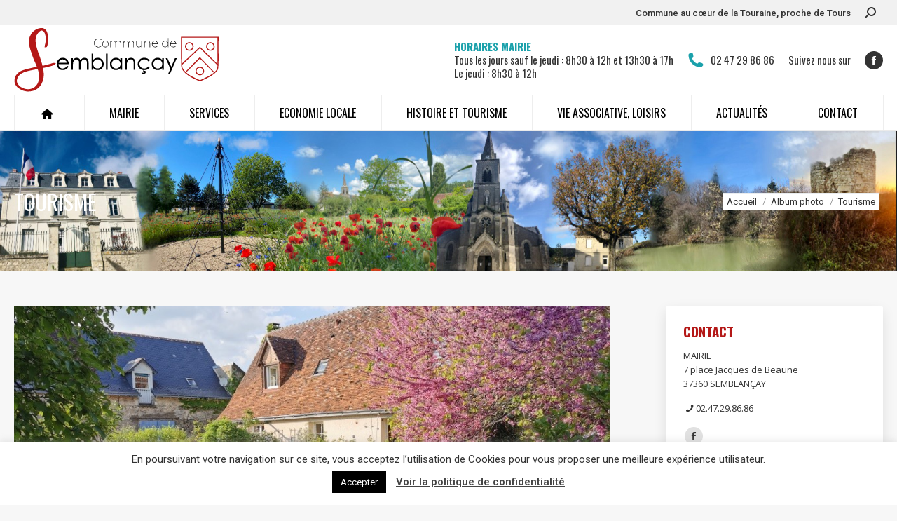

--- FILE ---
content_type: text/html; charset=UTF-8
request_url: https://semblancay.com/photos/tourisme
body_size: 29169
content:
<!DOCTYPE html>
<!--[if !(IE 6) | !(IE 7) | !(IE 8)  ]><!-->
<html lang="fr-FR" class="no-js">
<!--<![endif]-->
<head>
	<meta charset="UTF-8" />
				<meta name="viewport" content="width=device-width, initial-scale=1, maximum-scale=1, user-scalable=0"/>
			<meta name="theme-color" content="#1ba1ab"/>	<link rel="profile" href="https://gmpg.org/xfn/11" />
	<title>Tourisme &#8211; Commune de Semblancay</title>
<meta name='robots' content='max-image-preview:large' />
<link rel='dns-prefetch' href='//fonts.googleapis.com' />
<link rel="alternate" type="application/rss+xml" title="Commune de Semblancay &raquo; Flux" href="https://semblancay.com/feed" />
<link rel="alternate" type="application/rss+xml" title="Commune de Semblancay &raquo; Flux des commentaires" href="https://semblancay.com/comments/feed" />
<link rel="alternate" type="application/rss+xml" title="Commune de Semblancay &raquo; Tourisme Flux des commentaires" href="https://semblancay.com/photos/tourisme/feed" />
<link rel="alternate" title="oEmbed (JSON)" type="application/json+oembed" href="https://semblancay.com/wp-json/oembed/1.0/embed?url=https%3A%2F%2Fsemblancay.com%2Fphotos%2Ftourisme" />
<link rel="alternate" title="oEmbed (XML)" type="text/xml+oembed" href="https://semblancay.com/wp-json/oembed/1.0/embed?url=https%3A%2F%2Fsemblancay.com%2Fphotos%2Ftourisme&#038;format=xml" />
<style id='wp-img-auto-sizes-contain-inline-css'>
img:is([sizes=auto i],[sizes^="auto," i]){contain-intrinsic-size:3000px 1500px}
/*# sourceURL=wp-img-auto-sizes-contain-inline-css */
</style>
<style id='wp-emoji-styles-inline-css'>

	img.wp-smiley, img.emoji {
		display: inline !important;
		border: none !important;
		box-shadow: none !important;
		height: 1em !important;
		width: 1em !important;
		margin: 0 0.07em !important;
		vertical-align: -0.1em !important;
		background: none !important;
		padding: 0 !important;
	}
/*# sourceURL=wp-emoji-styles-inline-css */
</style>
<style id='wp-block-library-inline-css'>
:root{--wp-block-synced-color:#7a00df;--wp-block-synced-color--rgb:122,0,223;--wp-bound-block-color:var(--wp-block-synced-color);--wp-editor-canvas-background:#ddd;--wp-admin-theme-color:#007cba;--wp-admin-theme-color--rgb:0,124,186;--wp-admin-theme-color-darker-10:#006ba1;--wp-admin-theme-color-darker-10--rgb:0,107,160.5;--wp-admin-theme-color-darker-20:#005a87;--wp-admin-theme-color-darker-20--rgb:0,90,135;--wp-admin-border-width-focus:2px}@media (min-resolution:192dpi){:root{--wp-admin-border-width-focus:1.5px}}.wp-element-button{cursor:pointer}:root .has-very-light-gray-background-color{background-color:#eee}:root .has-very-dark-gray-background-color{background-color:#313131}:root .has-very-light-gray-color{color:#eee}:root .has-very-dark-gray-color{color:#313131}:root .has-vivid-green-cyan-to-vivid-cyan-blue-gradient-background{background:linear-gradient(135deg,#00d084,#0693e3)}:root .has-purple-crush-gradient-background{background:linear-gradient(135deg,#34e2e4,#4721fb 50%,#ab1dfe)}:root .has-hazy-dawn-gradient-background{background:linear-gradient(135deg,#faaca8,#dad0ec)}:root .has-subdued-olive-gradient-background{background:linear-gradient(135deg,#fafae1,#67a671)}:root .has-atomic-cream-gradient-background{background:linear-gradient(135deg,#fdd79a,#004a59)}:root .has-nightshade-gradient-background{background:linear-gradient(135deg,#330968,#31cdcf)}:root .has-midnight-gradient-background{background:linear-gradient(135deg,#020381,#2874fc)}:root{--wp--preset--font-size--normal:16px;--wp--preset--font-size--huge:42px}.has-regular-font-size{font-size:1em}.has-larger-font-size{font-size:2.625em}.has-normal-font-size{font-size:var(--wp--preset--font-size--normal)}.has-huge-font-size{font-size:var(--wp--preset--font-size--huge)}.has-text-align-center{text-align:center}.has-text-align-left{text-align:left}.has-text-align-right{text-align:right}.has-fit-text{white-space:nowrap!important}#end-resizable-editor-section{display:none}.aligncenter{clear:both}.items-justified-left{justify-content:flex-start}.items-justified-center{justify-content:center}.items-justified-right{justify-content:flex-end}.items-justified-space-between{justify-content:space-between}.screen-reader-text{border:0;clip-path:inset(50%);height:1px;margin:-1px;overflow:hidden;padding:0;position:absolute;width:1px;word-wrap:normal!important}.screen-reader-text:focus{background-color:#ddd;clip-path:none;color:#444;display:block;font-size:1em;height:auto;left:5px;line-height:normal;padding:15px 23px 14px;text-decoration:none;top:5px;width:auto;z-index:100000}html :where(.has-border-color){border-style:solid}html :where([style*=border-top-color]){border-top-style:solid}html :where([style*=border-right-color]){border-right-style:solid}html :where([style*=border-bottom-color]){border-bottom-style:solid}html :where([style*=border-left-color]){border-left-style:solid}html :where([style*=border-width]){border-style:solid}html :where([style*=border-top-width]){border-top-style:solid}html :where([style*=border-right-width]){border-right-style:solid}html :where([style*=border-bottom-width]){border-bottom-style:solid}html :where([style*=border-left-width]){border-left-style:solid}html :where(img[class*=wp-image-]){height:auto;max-width:100%}:where(figure){margin:0 0 1em}html :where(.is-position-sticky){--wp-admin--admin-bar--position-offset:var(--wp-admin--admin-bar--height,0px)}@media screen and (max-width:600px){html :where(.is-position-sticky){--wp-admin--admin-bar--position-offset:0px}}

/*# sourceURL=wp-block-library-inline-css */
</style><style id='global-styles-inline-css'>
:root{--wp--preset--aspect-ratio--square: 1;--wp--preset--aspect-ratio--4-3: 4/3;--wp--preset--aspect-ratio--3-4: 3/4;--wp--preset--aspect-ratio--3-2: 3/2;--wp--preset--aspect-ratio--2-3: 2/3;--wp--preset--aspect-ratio--16-9: 16/9;--wp--preset--aspect-ratio--9-16: 9/16;--wp--preset--color--black: #000000;--wp--preset--color--cyan-bluish-gray: #abb8c3;--wp--preset--color--white: #FFF;--wp--preset--color--pale-pink: #f78da7;--wp--preset--color--vivid-red: #cf2e2e;--wp--preset--color--luminous-vivid-orange: #ff6900;--wp--preset--color--luminous-vivid-amber: #fcb900;--wp--preset--color--light-green-cyan: #7bdcb5;--wp--preset--color--vivid-green-cyan: #00d084;--wp--preset--color--pale-cyan-blue: #8ed1fc;--wp--preset--color--vivid-cyan-blue: #0693e3;--wp--preset--color--vivid-purple: #9b51e0;--wp--preset--color--accent: #1ba1ab;--wp--preset--color--dark-gray: #111;--wp--preset--color--light-gray: #767676;--wp--preset--gradient--vivid-cyan-blue-to-vivid-purple: linear-gradient(135deg,rgb(6,147,227) 0%,rgb(155,81,224) 100%);--wp--preset--gradient--light-green-cyan-to-vivid-green-cyan: linear-gradient(135deg,rgb(122,220,180) 0%,rgb(0,208,130) 100%);--wp--preset--gradient--luminous-vivid-amber-to-luminous-vivid-orange: linear-gradient(135deg,rgb(252,185,0) 0%,rgb(255,105,0) 100%);--wp--preset--gradient--luminous-vivid-orange-to-vivid-red: linear-gradient(135deg,rgb(255,105,0) 0%,rgb(207,46,46) 100%);--wp--preset--gradient--very-light-gray-to-cyan-bluish-gray: linear-gradient(135deg,rgb(238,238,238) 0%,rgb(169,184,195) 100%);--wp--preset--gradient--cool-to-warm-spectrum: linear-gradient(135deg,rgb(74,234,220) 0%,rgb(151,120,209) 20%,rgb(207,42,186) 40%,rgb(238,44,130) 60%,rgb(251,105,98) 80%,rgb(254,248,76) 100%);--wp--preset--gradient--blush-light-purple: linear-gradient(135deg,rgb(255,206,236) 0%,rgb(152,150,240) 100%);--wp--preset--gradient--blush-bordeaux: linear-gradient(135deg,rgb(254,205,165) 0%,rgb(254,45,45) 50%,rgb(107,0,62) 100%);--wp--preset--gradient--luminous-dusk: linear-gradient(135deg,rgb(255,203,112) 0%,rgb(199,81,192) 50%,rgb(65,88,208) 100%);--wp--preset--gradient--pale-ocean: linear-gradient(135deg,rgb(255,245,203) 0%,rgb(182,227,212) 50%,rgb(51,167,181) 100%);--wp--preset--gradient--electric-grass: linear-gradient(135deg,rgb(202,248,128) 0%,rgb(113,206,126) 100%);--wp--preset--gradient--midnight: linear-gradient(135deg,rgb(2,3,129) 0%,rgb(40,116,252) 100%);--wp--preset--font-size--small: 13px;--wp--preset--font-size--medium: 20px;--wp--preset--font-size--large: 36px;--wp--preset--font-size--x-large: 42px;--wp--preset--spacing--20: 0.44rem;--wp--preset--spacing--30: 0.67rem;--wp--preset--spacing--40: 1rem;--wp--preset--spacing--50: 1.5rem;--wp--preset--spacing--60: 2.25rem;--wp--preset--spacing--70: 3.38rem;--wp--preset--spacing--80: 5.06rem;--wp--preset--shadow--natural: 6px 6px 9px rgba(0, 0, 0, 0.2);--wp--preset--shadow--deep: 12px 12px 50px rgba(0, 0, 0, 0.4);--wp--preset--shadow--sharp: 6px 6px 0px rgba(0, 0, 0, 0.2);--wp--preset--shadow--outlined: 6px 6px 0px -3px rgb(255, 255, 255), 6px 6px rgb(0, 0, 0);--wp--preset--shadow--crisp: 6px 6px 0px rgb(0, 0, 0);}:where(.is-layout-flex){gap: 0.5em;}:where(.is-layout-grid){gap: 0.5em;}body .is-layout-flex{display: flex;}.is-layout-flex{flex-wrap: wrap;align-items: center;}.is-layout-flex > :is(*, div){margin: 0;}body .is-layout-grid{display: grid;}.is-layout-grid > :is(*, div){margin: 0;}:where(.wp-block-columns.is-layout-flex){gap: 2em;}:where(.wp-block-columns.is-layout-grid){gap: 2em;}:where(.wp-block-post-template.is-layout-flex){gap: 1.25em;}:where(.wp-block-post-template.is-layout-grid){gap: 1.25em;}.has-black-color{color: var(--wp--preset--color--black) !important;}.has-cyan-bluish-gray-color{color: var(--wp--preset--color--cyan-bluish-gray) !important;}.has-white-color{color: var(--wp--preset--color--white) !important;}.has-pale-pink-color{color: var(--wp--preset--color--pale-pink) !important;}.has-vivid-red-color{color: var(--wp--preset--color--vivid-red) !important;}.has-luminous-vivid-orange-color{color: var(--wp--preset--color--luminous-vivid-orange) !important;}.has-luminous-vivid-amber-color{color: var(--wp--preset--color--luminous-vivid-amber) !important;}.has-light-green-cyan-color{color: var(--wp--preset--color--light-green-cyan) !important;}.has-vivid-green-cyan-color{color: var(--wp--preset--color--vivid-green-cyan) !important;}.has-pale-cyan-blue-color{color: var(--wp--preset--color--pale-cyan-blue) !important;}.has-vivid-cyan-blue-color{color: var(--wp--preset--color--vivid-cyan-blue) !important;}.has-vivid-purple-color{color: var(--wp--preset--color--vivid-purple) !important;}.has-black-background-color{background-color: var(--wp--preset--color--black) !important;}.has-cyan-bluish-gray-background-color{background-color: var(--wp--preset--color--cyan-bluish-gray) !important;}.has-white-background-color{background-color: var(--wp--preset--color--white) !important;}.has-pale-pink-background-color{background-color: var(--wp--preset--color--pale-pink) !important;}.has-vivid-red-background-color{background-color: var(--wp--preset--color--vivid-red) !important;}.has-luminous-vivid-orange-background-color{background-color: var(--wp--preset--color--luminous-vivid-orange) !important;}.has-luminous-vivid-amber-background-color{background-color: var(--wp--preset--color--luminous-vivid-amber) !important;}.has-light-green-cyan-background-color{background-color: var(--wp--preset--color--light-green-cyan) !important;}.has-vivid-green-cyan-background-color{background-color: var(--wp--preset--color--vivid-green-cyan) !important;}.has-pale-cyan-blue-background-color{background-color: var(--wp--preset--color--pale-cyan-blue) !important;}.has-vivid-cyan-blue-background-color{background-color: var(--wp--preset--color--vivid-cyan-blue) !important;}.has-vivid-purple-background-color{background-color: var(--wp--preset--color--vivid-purple) !important;}.has-black-border-color{border-color: var(--wp--preset--color--black) !important;}.has-cyan-bluish-gray-border-color{border-color: var(--wp--preset--color--cyan-bluish-gray) !important;}.has-white-border-color{border-color: var(--wp--preset--color--white) !important;}.has-pale-pink-border-color{border-color: var(--wp--preset--color--pale-pink) !important;}.has-vivid-red-border-color{border-color: var(--wp--preset--color--vivid-red) !important;}.has-luminous-vivid-orange-border-color{border-color: var(--wp--preset--color--luminous-vivid-orange) !important;}.has-luminous-vivid-amber-border-color{border-color: var(--wp--preset--color--luminous-vivid-amber) !important;}.has-light-green-cyan-border-color{border-color: var(--wp--preset--color--light-green-cyan) !important;}.has-vivid-green-cyan-border-color{border-color: var(--wp--preset--color--vivid-green-cyan) !important;}.has-pale-cyan-blue-border-color{border-color: var(--wp--preset--color--pale-cyan-blue) !important;}.has-vivid-cyan-blue-border-color{border-color: var(--wp--preset--color--vivid-cyan-blue) !important;}.has-vivid-purple-border-color{border-color: var(--wp--preset--color--vivid-purple) !important;}.has-vivid-cyan-blue-to-vivid-purple-gradient-background{background: var(--wp--preset--gradient--vivid-cyan-blue-to-vivid-purple) !important;}.has-light-green-cyan-to-vivid-green-cyan-gradient-background{background: var(--wp--preset--gradient--light-green-cyan-to-vivid-green-cyan) !important;}.has-luminous-vivid-amber-to-luminous-vivid-orange-gradient-background{background: var(--wp--preset--gradient--luminous-vivid-amber-to-luminous-vivid-orange) !important;}.has-luminous-vivid-orange-to-vivid-red-gradient-background{background: var(--wp--preset--gradient--luminous-vivid-orange-to-vivid-red) !important;}.has-very-light-gray-to-cyan-bluish-gray-gradient-background{background: var(--wp--preset--gradient--very-light-gray-to-cyan-bluish-gray) !important;}.has-cool-to-warm-spectrum-gradient-background{background: var(--wp--preset--gradient--cool-to-warm-spectrum) !important;}.has-blush-light-purple-gradient-background{background: var(--wp--preset--gradient--blush-light-purple) !important;}.has-blush-bordeaux-gradient-background{background: var(--wp--preset--gradient--blush-bordeaux) !important;}.has-luminous-dusk-gradient-background{background: var(--wp--preset--gradient--luminous-dusk) !important;}.has-pale-ocean-gradient-background{background: var(--wp--preset--gradient--pale-ocean) !important;}.has-electric-grass-gradient-background{background: var(--wp--preset--gradient--electric-grass) !important;}.has-midnight-gradient-background{background: var(--wp--preset--gradient--midnight) !important;}.has-small-font-size{font-size: var(--wp--preset--font-size--small) !important;}.has-medium-font-size{font-size: var(--wp--preset--font-size--medium) !important;}.has-large-font-size{font-size: var(--wp--preset--font-size--large) !important;}.has-x-large-font-size{font-size: var(--wp--preset--font-size--x-large) !important;}
/*# sourceURL=global-styles-inline-css */
</style>

<style id='classic-theme-styles-inline-css'>
/*! This file is auto-generated */
.wp-block-button__link{color:#fff;background-color:#32373c;border-radius:9999px;box-shadow:none;text-decoration:none;padding:calc(.667em + 2px) calc(1.333em + 2px);font-size:1.125em}.wp-block-file__button{background:#32373c;color:#fff;text-decoration:none}
/*# sourceURL=/wp-includes/css/classic-themes.min.css */
</style>
<link rel='stylesheet' id='contact-form-7-css' href='https://semblancay.com/wp-content/plugins/contact-form-7/includes/css/styles.css?ver=6.1.4' media='all' />
<link rel='stylesheet' id='cookie-law-info-css' href='https://semblancay.com/wp-content/plugins/cookie-law-info/legacy/public/css/cookie-law-info-public.css?ver=3.3.9.1' media='all' />
<link rel='stylesheet' id='cookie-law-info-gdpr-css' href='https://semblancay.com/wp-content/plugins/cookie-law-info/legacy/public/css/cookie-law-info-gdpr.css?ver=3.3.9.1' media='all' />
<link rel='stylesheet' id='the7-font-css' href='https://semblancay.com/wp-content/themes/dt-the7/fonts/icomoon-the7-font/icomoon-the7-font.min.css?ver=14.0.1.1' media='all' />
<link rel='stylesheet' id='the7-Defaults-css' href='https://semblancay.com/wp-content/uploads/smile_fonts/Defaults/Defaults.css?ver=6.9' media='all' />
<link rel='stylesheet' id='the7-fontello-css' href='https://semblancay.com/wp-content/themes/dt-the7/fonts/fontello/css/fontello.min.css?ver=14.0.1.1' media='all' />
<link rel='stylesheet' id='dt-web-fonts-css' href='https://fonts.googleapis.com/css?family=Roboto:400,500,600,700%7COswald:400,600,700%7CRoboto+Condensed:400,600,700%7COpen+Sans:400,600,700&#038;display=swap' media='all' />
<link rel='stylesheet' id='dt-main-css' href='https://semblancay.com/wp-content/themes/dt-the7/css/main.min.css?ver=14.0.1.1' media='all' />
<style id='dt-main-inline-css'>
body #load {
  display: block;
  height: 100%;
  overflow: hidden;
  position: fixed;
  width: 100%;
  z-index: 9901;
  opacity: 1;
  visibility: visible;
  transition: all .35s ease-out;
}
.load-wrap {
  width: 100%;
  height: 100%;
  background-position: center center;
  background-repeat: no-repeat;
  text-align: center;
  display: -ms-flexbox;
  display: -ms-flex;
  display: flex;
  -ms-align-items: center;
  -ms-flex-align: center;
  align-items: center;
  -ms-flex-flow: column wrap;
  flex-flow: column wrap;
  -ms-flex-pack: center;
  -ms-justify-content: center;
  justify-content: center;
}
.load-wrap > svg {
  position: absolute;
  top: 50%;
  left: 50%;
  transform: translate(-50%,-50%);
}
#load {
  background: var(--the7-elementor-beautiful-loading-bg,rgba(10,10,10,0.8));
  --the7-beautiful-spinner-color2: var(--the7-beautiful-spinner-color,#b51917);
}

/*# sourceURL=dt-main-inline-css */
</style>
<link rel='stylesheet' id='the7-custom-scrollbar-css' href='https://semblancay.com/wp-content/themes/dt-the7/lib/custom-scrollbar/custom-scrollbar.min.css?ver=14.0.1.1' media='all' />
<link rel='stylesheet' id='the7-wpbakery-css' href='https://semblancay.com/wp-content/themes/dt-the7/css/wpbakery.min.css?ver=14.0.1.1' media='all' />
<link rel='stylesheet' id='the7-core-css' href='https://semblancay.com/wp-content/plugins/dt-the7-core/assets/css/post-type.min.css?ver=2.7.12' media='all' />
<link rel='stylesheet' id='the7-css-vars-css' href='https://semblancay.com/wp-content/uploads/the7-css/css-vars.css?ver=56514ac6fce7' media='all' />
<link rel='stylesheet' id='dt-custom-css' href='https://semblancay.com/wp-content/uploads/the7-css/custom.css?ver=56514ac6fce7' media='all' />
<link rel='stylesheet' id='dt-media-css' href='https://semblancay.com/wp-content/uploads/the7-css/media.css?ver=56514ac6fce7' media='all' />
<link rel='stylesheet' id='the7-mega-menu-css' href='https://semblancay.com/wp-content/uploads/the7-css/mega-menu.css?ver=56514ac6fce7' media='all' />
<link rel='stylesheet' id='the7-elements-albums-portfolio-css' href='https://semblancay.com/wp-content/uploads/the7-css/the7-elements-albums-portfolio.css?ver=56514ac6fce7' media='all' />
<link rel='stylesheet' id='the7-elements-css' href='https://semblancay.com/wp-content/uploads/the7-css/post-type-dynamic.css?ver=56514ac6fce7' media='all' />
<link rel='stylesheet' id='style-css' href='https://semblancay.com/wp-content/themes/dt-the7/style.css?ver=14.0.1.1' media='all' />
<script src="https://semblancay.com/wp-includes/js/jquery/jquery.min.js?ver=3.7.1" id="jquery-core-js"></script>
<script src="https://semblancay.com/wp-includes/js/jquery/jquery-migrate.min.js?ver=3.4.1" id="jquery-migrate-js"></script>
<script id="real3d-flipbook-global-js-extra">
var flipbookOptions_global = {"pages":[],"pdfUrl":"","printPdfUrl":"","tableOfContent":[],"id":"","bookId":"","date":"","lightboxThumbnailUrl":"","mode":"normal","viewMode":"webgl","pageTextureSize":"2048","pageTextureSizeSmall":"1024","pageTextureSizeMobile":"","pageTextureSizeMobileSmall":"1000","minPixelRatio":"1","pdfTextLayer":"true","zoomMin":"0.9","zoomStep":"2","zoomSize":"","zoomReset":"false","doubleClickZoom":"true","pageDrag":"true","singlePageMode":"false","pageFlipDuration":"1","sound":"true","startPage":"1","pageNumberOffset":"0","deeplinking":{"enabled":"false","prefix":""},"responsiveView":"true","responsiveViewTreshold":"768","responsiveViewRatio":"1","cover":"true","backCover":"true","scaleCover":"false","pageCaptions":"false","height":"400","responsiveHeight":"true","containerRatio":"","thumbnailsOnStart":"false","contentOnStart":"false","searchOnStart":"","searchResultsThumbs":"false","tableOfContentCloseOnClick":"true","thumbsCloseOnClick":"true","autoplayOnStart":"false","autoplayInterval":"3000","autoplayLoop":"true","autoplayStartPage":"1","rightToLeft":"false","pageWidth":"","pageHeight":"","thumbSize":"130","logoImg":"","logoUrl":"","logoUrlTarget":"","logoCSS":"position:absolute;left:0;top:0;","menuSelector":"","zIndex":"auto","preloaderText":"","googleAnalyticsTrackingCode":"","pdfBrowserViewerIfIE":"false","modeMobile":"","viewModeMobile":"","aspectMobile":"","aspectRatioMobile":"","singlePageModeIfMobile":"false","logoHideOnMobile":"false","mobile":{"thumbnailsOnStart":"false","contentOnStart":"false","pagesInMemory":"6","bitmapResizeHeight":"","bitmapResizeQuality":"","currentPage":{"enabled":"false"},"pdfUrl":""},"lightboxCssClass":"","lightboxLink":"","lightboxLinkNewWindow":"true","lightboxBackground":"rgb(81, 85, 88)","lightboxBackgroundPattern":"","lightboxBackgroundImage":"","lightboxContainerCSS":"display:inline-block;padding:10px;","lightboxThumbnailHeight":"150","lightboxThumbnailUrlCSS":"display:block;","lightboxThumbnailInfo":"false","lightboxThumbnailInfoText":"","lightboxThumbnailInfoCSS":"top: 0;  width: 100%; height: 100%; font-size: 16px; color: #000; background: rgba(255,255,255,.8); ","showTitle":"false","showDate":"false","hideThumbnail":"false","lightboxText":"","lightboxTextCSS":"display:block;","lightboxTextPosition":"top","lightBoxOpened":"false","lightBoxFullscreen":"false","lightboxStartPage":"","lightboxMarginV":"0","lightboxMarginH":"0","lights":"true","lightPositionX":"0","lightPositionY":"150","lightPositionZ":"1400","lightIntensity":"0.6","shadows":"true","shadowMapSize":"2048","shadowOpacity":"0.2","shadowDistance":"15","pageHardness":"2","coverHardness":"2","pageRoughness":"1","pageMetalness":"0","pageSegmentsW":"6","pageSegmentsH":"1","pagesInMemory":"20","bitmapResizeHeight":"","bitmapResizeQuality":"","pageMiddleShadowSize":"2","pageMiddleShadowColorL":"#999999","pageMiddleShadowColorR":"#777777","antialias":"false","pan":"0","tilt":"0","rotateCameraOnMouseDrag":"true","panMax":"20","panMin":"-20","tiltMax":"0","tiltMin":"-60","currentPage":{"enabled":"true","title":"Current page","hAlign":"left","vAlign":"top"},"btnAutoplay":{"enabled":"true","title":"Autoplay","icon":"fa-play","iconAlt":"fa-pause","icon2":"play_arrow","iconAlt2":"pause"},"btnNext":{"enabled":"true","title":"Next Page","icon":"fa-chevron-right","icon2":"chevron_right"},"btnLast":{"enabled":"false","title":"Last Page","icon":"fa-angle-double-right","icon2":"last_page"},"btnPrev":{"enabled":"true","title":"Previous Page","icon":"fa-chevron-left","icon2":"chevron_left"},"btnFirst":{"enabled":"false","title":"First Page","icon":"fa-angle-double-left","icon2":"first_page"},"btnZoomIn":{"enabled":"true","title":"Zoom in","icon":"fa-plus","icon2":"zoom_in"},"btnZoomOut":{"enabled":"true","title":"Zoom out","icon":"fa-minus","icon2":"zoom_out"},"btnToc":{"enabled":"true","title":"Table of Contents","icon":"fa-list-ol","icon2":"toc"},"btnThumbs":{"enabled":"true","title":"Pages","icon":"fa-th-large","icon2":"view_module"},"btnShare":{"enabled":"true","title":"Share","icon":"fa-share-alt","icon2":"share"},"btnNotes":{"enabled":"false","title":"Notes"},"btnDownloadPages":{"enabled":"false","url":"","title":"Download pages","icon":"fa-download","icon2":"file_download"},"btnDownloadPdf":{"enabled":"false","url":"","title":"Download PDF","forceDownload":"true","openInNewWindow":"true","icon":"fa-file","icon2":"picture_as_pdf"},"btnSound":{"enabled":"true","title":"Sound","icon":"fa-volume-up","iconAlt":"fa-volume-off","icon2":"volume_up","iconAlt2":"volume_mute"},"btnExpand":{"enabled":"true","title":"Toggle fullscreen","icon":"fa-expand","iconAlt":"fa-compress","icon2":"fullscreen","iconAlt2":"fullscreen_exit"},"btnSingle":{"enabled":"true","title":"Toggle single page"},"btnSearch":{"enabled":"false","title":"Search","icon":"fas fa-search","icon2":"search"},"search":{"enabled":"false","title":"Search"},"btnBookmark":{"enabled":"false","title":"Bookmark","icon":"fas fa-bookmark","icon2":"bookmark"},"btnPrint":{"enabled":"true","title":"Print","icon":"fa-print","icon2":"print"},"btnTools":{"enabled":"true","title":"Tools"},"btnClose":{"enabled":"true","title":"Close"},"whatsapp":{"enabled":"true"},"twitter":{"enabled":"true","url":"","description":""},"facebook":{"enabled":"true","url":"","description":"","title":"","image":"","caption":""},"pinterest":{"enabled":"true","url":"","image":"","description":""},"email":{"enabled":"true","url":"","description":""},"linkedin":{"enabled":"true"},"digg":{"enabled":"false"},"reddit":{"enabled":"false"},"shareUrl":"","shareTitle":"","shareImage":"","layout":"1","icons":"FontAwesome","skin":"light","useFontAwesome5":"true","sideNavigationButtons":"true","menuNavigationButtons":"false","backgroundColor":"rgb(81, 85, 88)","backgroundPattern":"","backgroundImage":"","backgroundTransparent":"false","menuBackground":"","menuShadow":"","menuMargin":"0","menuPadding":"0","menuOverBook":"false","menuFloating":"false","menuTransparent":"false","menu2Background":"","menu2Shadow":"","menu2Margin":"0","menu2Padding":"0","menu2OverBook":"true","menu2Floating":"false","menu2Transparent":"true","skinColor":"","skinBackground":"","hideMenu":"false","menuAlignHorizontal":"center","btnColor":"","btnColorHover":"","btnBackground":"none","btnRadius":"0","btnMargin":"0","btnSize":"14","btnPaddingV":"10","btnPaddingH":"10","btnShadow":"","btnTextShadow":"","btnBorder":"","arrowColor":"#fff","arrowColorHover":"#fff","arrowBackground":"rgba(0,0,0,0)","arrowBackgroundHover":"rgba(0, 0, 0, .15)","arrowRadius":"4","arrowMargin":"4","arrowSize":"40","arrowPadding":"10","arrowTextShadow":"0px 0px 1px rgba(0, 0, 0, 1)","arrowBorder":"","closeBtnColorHover":"#FFF","closeBtnBackground":"rgba(0,0,0,.4)","closeBtnRadius":"0","closeBtnMargin":"0","closeBtnSize":"20","closeBtnPadding":"5","closeBtnTextShadow":"","closeBtnBorder":"","floatingBtnColor":"","floatingBtnColorHover":"","floatingBtnBackground":"","floatingBtnBackgroundHover":"","floatingBtnRadius":"","floatingBtnMargin":"","floatingBtnSize":"","floatingBtnPadding":"","floatingBtnShadow":"","floatingBtnTextShadow":"","floatingBtnBorder":"","currentPageMarginV":"5","currentPageMarginH":"5","arrowsAlwaysEnabledForNavigation":"false","arrowsDisabledNotFullscreen":"true","touchSwipeEnabled":"true","fitToWidth":"false","rightClickEnabled":"true","linkColor":"rgba(0, 0, 0, 0)","linkColorHover":"rgba(255, 255, 0, 1)","linkOpacity":"0.4","linkTarget":"_blank","pdfAutoLinks":"false","disableRange":"false","strings":{"print":"Print","printLeftPage":"Print left page","printRightPage":"Print right page","printCurrentPage":"Print current page","printAllPages":"Print all pages","download":"Download","downloadLeftPage":"Download left page","downloadRightPage":"Download right page","downloadCurrentPage":"Download current page","downloadAllPages":"Download all pages","bookmarks":"Bookmarks","bookmarkLeftPage":"Bookmark left page","bookmarkRightPage":"Bookmark right page","bookmarkCurrentPage":"Bookmark current page","search":"Search","findInDocument":"Find in document","pagesFoundContaining":"pages found containing","noMatches":"No matches","matchesFound":"matches found","page":"Page","matches":"matches","thumbnails":"Thumbnails","tableOfContent":"Table of Contents","share":"Share","pressEscToClose":"Press ESC to close","password":"Password","addNote":"Add note","typeInYourNote":"Type in your note..."},"access":"free","backgroundMusic":"","cornerCurl":"false","pdfTools":{"pageHeight":1500,"thumbHeight":200,"quality":0.8,"textLayer":"true","autoConvert":"true"},"slug":"","convertPDFLinks":"true","convertPDFLinksWithClass":"","convertPDFLinksWithoutClass":"","overridePDFEmbedder":"true","overrideDflip":"true","overrideWonderPDFEmbed":"true","override3DFlipBook":"true","overridePDFjsViewer":"true","resumeReading":"false","previewPages":"","previewMode":"","pageTextureSizeTreshold":"1024","textLayer":"false","pdfPageScale":"","aspectRatio":"2","pdfBrowserViewerIfMobile":"false","pdfBrowserViewerFullscreen":"true","pdfBrowserViewerFullscreenTarget":"_blank","btnTocIfMobile":"true","btnThumbsIfMobile":"true","btnShareIfMobile":"false","btnDownloadPagesIfMobile":"true","btnDownloadPdfIfMobile":"true","btnSoundIfMobile":"false","btnExpandIfMobile":"true","btnPrintIfMobile":"false","lightboxCSS":"","lightboxCloseOnClick":"false","btnSelect":{"enabled":"true","icon":"fas fa-i-cursor","icon2":"text_format","title":"Select tool"},"google_plus":{"enabled":"true","url":""},"theme":"default","sideBtnColor":"#fff","sideBtnBackground":"rgba(0,0,0,.3)","sideBtnRadius":"0","sideBtnMargin":"0","sideBtnSize":"30","sideBtnPaddingV":"5","sideBtnPaddingH":"5","sideBtnShadow":"","sideBtnTextShadow":"","sideBtnBorder":"","closeBtnColor":"#FFF"};
//# sourceURL=real3d-flipbook-global-js-extra
</script>
<script id="cookie-law-info-js-extra">
var Cli_Data = {"nn_cookie_ids":[],"cookielist":[],"non_necessary_cookies":[],"ccpaEnabled":"","ccpaRegionBased":"","ccpaBarEnabled":"","strictlyEnabled":["necessary","obligatoire"],"ccpaType":"gdpr","js_blocking":"1","custom_integration":"","triggerDomRefresh":"","secure_cookies":""};
var cli_cookiebar_settings = {"animate_speed_hide":"500","animate_speed_show":"500","background":"#FFF","border":"#b1a6a6c2","border_on":"","button_1_button_colour":"#000000","button_1_button_hover":"#000000","button_1_link_colour":"#fff","button_1_as_button":"1","button_1_new_win":"","button_2_button_colour":"#333","button_2_button_hover":"#292929","button_2_link_colour":"#444","button_2_as_button":"","button_2_hidebar":"","button_3_button_colour":"#dedfe0","button_3_button_hover":"#b2b2b3","button_3_link_colour":"#333333","button_3_as_button":"1","button_3_new_win":"","button_4_button_colour":"#dedfe0","button_4_button_hover":"#b2b2b3","button_4_link_colour":"#333333","button_4_as_button":"1","button_7_button_colour":"#61a229","button_7_button_hover":"#4e8221","button_7_link_colour":"#fff","button_7_as_button":"1","button_7_new_win":"","font_family":"inherit","header_fix":"","notify_animate_hide":"1","notify_animate_show":"","notify_div_id":"#cookie-law-info-bar","notify_position_horizontal":"right","notify_position_vertical":"bottom","scroll_close":"","scroll_close_reload":"","accept_close_reload":"","reject_close_reload":"","showagain_tab":"","showagain_background":"#fff","showagain_border":"#000","showagain_div_id":"#cookie-law-info-again","showagain_x_position":"100px","text":"#333333","show_once_yn":"","show_once":"10000","logging_on":"","as_popup":"","popup_overlay":"1","bar_heading_text":"","cookie_bar_as":"banner","popup_showagain_position":"bottom-right","widget_position":"left"};
var log_object = {"ajax_url":"https://semblancay.com/wp-admin/admin-ajax.php"};
//# sourceURL=cookie-law-info-js-extra
</script>
<script src="https://semblancay.com/wp-content/plugins/cookie-law-info/legacy/public/js/cookie-law-info-public.js?ver=3.3.9.1" id="cookie-law-info-js"></script>
<script id="dt-above-fold-js-extra">
var dtLocal = {"themeUrl":"https://semblancay.com/wp-content/themes/dt-the7","passText":"Pour voir ce contenu, entrer le mots de passe:","moreButtonText":{"loading":"Chargement ...","loadMore":"Charger la suite"},"postID":"486","ajaxurl":"https://semblancay.com/wp-admin/admin-ajax.php","REST":{"baseUrl":"https://semblancay.com/wp-json/the7/v1","endpoints":{"sendMail":"/send-mail"}},"contactMessages":{"required":"One or more fields have an error. Please check and try again.","terms":"Veuillez accepter la politique de confidentialit\u00e9.","fillTheCaptchaError":"Veuillez remplir le captcha."},"captchaSiteKey":"","ajaxNonce":"33c198395e","pageData":"","themeSettings":{"smoothScroll":"off","lazyLoading":false,"desktopHeader":{"height":150},"ToggleCaptionEnabled":"disabled","ToggleCaption":"Navigation","floatingHeader":{"showAfter":80,"showMenu":true,"height":75,"logo":{"showLogo":true,"html":"\u003Cimg class=\" preload-me\" src=\"https://semblancay.com/wp-content/uploads/2021/05/Fichier-6.png\" srcset=\"https://semblancay.com/wp-content/uploads/2021/05/Fichier-6.png 195w\" width=\"195\" height=\"61\"   sizes=\"195px\" alt=\"Commune de Semblancay\" /\u003E","url":"https://semblancay.com/"}},"topLine":{"floatingTopLine":{"logo":{"showLogo":false,"html":""}}},"mobileHeader":{"firstSwitchPoint":1150,"secondSwitchPoint":700,"firstSwitchPointHeight":60,"secondSwitchPointHeight":60,"mobileToggleCaptionEnabled":"disabled","mobileToggleCaption":"Menu"},"stickyMobileHeaderFirstSwitch":{"logo":{"html":"\u003Cimg class=\" preload-me\" src=\"https://semblancay.com/wp-content/uploads/2021/05/Fichier-6.png\" srcset=\"https://semblancay.com/wp-content/uploads/2021/05/Fichier-6.png 195w\" width=\"195\" height=\"61\"   sizes=\"195px\" alt=\"Commune de Semblancay\" /\u003E"}},"stickyMobileHeaderSecondSwitch":{"logo":{"html":"\u003Cimg class=\" preload-me\" src=\"https://semblancay.com/wp-content/uploads/2021/05/Fichier-6.png\" srcset=\"https://semblancay.com/wp-content/uploads/2021/05/Fichier-6.png 195w\" width=\"195\" height=\"61\"   sizes=\"195px\" alt=\"Commune de Semblancay\" /\u003E"}},"sidebar":{"switchPoint":990},"boxedWidth":"1340px"},"VCMobileScreenWidth":"768"};
var dtShare = {"shareButtonText":{"facebook":"Partager sur Facebook","twitter":"Share on X","pinterest":"\u00c9pingler le","linkedin":"Partager sur Linkedin","whatsapp":"Partager sur Whatsapp"},"overlayOpacity":"85"};
//# sourceURL=dt-above-fold-js-extra
</script>
<script src="https://semblancay.com/wp-content/themes/dt-the7/js/above-the-fold.min.js?ver=14.0.1.1" id="dt-above-fold-js"></script>
<script></script><link rel="https://api.w.org/" href="https://semblancay.com/wp-json/" /><link rel="alternate" title="JSON" type="application/json" href="https://semblancay.com/wp-json/wp/v2/dt_gallery/486" /><link rel="EditURI" type="application/rsd+xml" title="RSD" href="https://semblancay.com/xmlrpc.php?rsd" />
<meta name="generator" content="WordPress 6.9" />
<link rel="canonical" href="https://semblancay.com/photos/tourisme" />
<link rel='shortlink' href='https://semblancay.com/?p=486' />
<meta property="og:site_name" content="Commune de Semblancay" />
<meta property="og:title" content="Tourisme" />
<meta property="og:url" content="https://semblancay.com/photos/tourisme" />
<meta property="og:type" content="article" />
<meta name="generator" content="Powered by WPBakery Page Builder - drag and drop page builder for WordPress."/>
<meta name="generator" content="Powered by Slider Revolution 6.7.15 - responsive, Mobile-Friendly Slider Plugin for WordPress with comfortable drag and drop interface." />
<script type="text/javascript" id="the7-loader-script">
document.addEventListener("DOMContentLoaded", function(event) {
	var load = document.getElementById("load");
	if(!load.classList.contains('loader-removed')){
		var removeLoading = setTimeout(function() {
			load.className += " loader-removed";
		}, 300);
	}
});
</script>
		<link rel="icon" href="https://semblancay.com/wp-content/uploads/2021/05/Fichier-6.png" type="image/png" sizes="16x16"/><script>function setREVStartSize(e){
			//window.requestAnimationFrame(function() {
				window.RSIW = window.RSIW===undefined ? window.innerWidth : window.RSIW;
				window.RSIH = window.RSIH===undefined ? window.innerHeight : window.RSIH;
				try {
					var pw = document.getElementById(e.c).parentNode.offsetWidth,
						newh;
					pw = pw===0 || isNaN(pw) || (e.l=="fullwidth" || e.layout=="fullwidth") ? window.RSIW : pw;
					e.tabw = e.tabw===undefined ? 0 : parseInt(e.tabw);
					e.thumbw = e.thumbw===undefined ? 0 : parseInt(e.thumbw);
					e.tabh = e.tabh===undefined ? 0 : parseInt(e.tabh);
					e.thumbh = e.thumbh===undefined ? 0 : parseInt(e.thumbh);
					e.tabhide = e.tabhide===undefined ? 0 : parseInt(e.tabhide);
					e.thumbhide = e.thumbhide===undefined ? 0 : parseInt(e.thumbhide);
					e.mh = e.mh===undefined || e.mh=="" || e.mh==="auto" ? 0 : parseInt(e.mh,0);
					if(e.layout==="fullscreen" || e.l==="fullscreen")
						newh = Math.max(e.mh,window.RSIH);
					else{
						e.gw = Array.isArray(e.gw) ? e.gw : [e.gw];
						for (var i in e.rl) if (e.gw[i]===undefined || e.gw[i]===0) e.gw[i] = e.gw[i-1];
						e.gh = e.el===undefined || e.el==="" || (Array.isArray(e.el) && e.el.length==0)? e.gh : e.el;
						e.gh = Array.isArray(e.gh) ? e.gh : [e.gh];
						for (var i in e.rl) if (e.gh[i]===undefined || e.gh[i]===0) e.gh[i] = e.gh[i-1];
											
						var nl = new Array(e.rl.length),
							ix = 0,
							sl;
						e.tabw = e.tabhide>=pw ? 0 : e.tabw;
						e.thumbw = e.thumbhide>=pw ? 0 : e.thumbw;
						e.tabh = e.tabhide>=pw ? 0 : e.tabh;
						e.thumbh = e.thumbhide>=pw ? 0 : e.thumbh;
						for (var i in e.rl) nl[i] = e.rl[i]<window.RSIW ? 0 : e.rl[i];
						sl = nl[0];
						for (var i in nl) if (sl>nl[i] && nl[i]>0) { sl = nl[i]; ix=i;}
						var m = pw>(e.gw[ix]+e.tabw+e.thumbw) ? 1 : (pw-(e.tabw+e.thumbw)) / (e.gw[ix]);
						newh =  (e.gh[ix] * m) + (e.tabh + e.thumbh);
					}
					var el = document.getElementById(e.c);
					if (el!==null && el) el.style.height = newh+"px";
					el = document.getElementById(e.c+"_wrapper");
					if (el!==null && el) {
						el.style.height = newh+"px";
						el.style.display = "block";
					}
				} catch(e){
					console.log("Failure at Presize of Slider:" + e)
				}
			//});
		  };</script>
<noscript><style> .wpb_animate_when_almost_visible { opacity: 1; }</style></noscript><!-- Global site tag (gtag.js) - Google Analytics -->
<script async src="https://www.googletagmanager.com/gtag/js?id=G-ZKX9H5TWR9"></script>
<script>
  window.dataLayer = window.dataLayer || [];
  function gtag(){dataLayer.push(arguments);}
  gtag('js', new Date());

  gtag('config', 'G-ZKX9H5TWR9');
</script>


<style id='the7-custom-inline-css' type='text/css'>
/*Icons above menu items*/
.main-nav > li > a .text-wrap,
.header-bar .main-nav > li > a,
.menu-box .main-nav > li > a {
-webkit-flex-flow: column wrap;
-moz-flex-flow: column wrap;
-ms-flex-flow: column wrap;
flex-flow: column wrap;
}
.main-nav > .menu-item > a .fa {
padding-right: 0;
padding-bottom: 4px;
}

.tribe-events-list-widget .tribe-event-title {
    font-size: 15px!important;
}


h2.tribe-events-list-separator-month {
    background-color: #eee;
    display: block;
    font-size: 14px;
    font-weight: 700;
    margin: 2.5em 0 0;
    padding: 6px 10px;
    text-transform: uppercase;
	  color: #d70056!important;
}

</style>
<link rel='stylesheet' id='cookie-law-info-table-css' href='https://semblancay.com/wp-content/plugins/cookie-law-info/legacy/public/css/cookie-law-info-table.css?ver=3.3.9.1' media='all' />
<link rel='stylesheet' id='rs-plugin-settings-css' href='//semblancay.com/wp-content/plugins/revslider/sr6/assets/css/rs6.css?ver=6.7.15' media='all' />
<style id='rs-plugin-settings-inline-css'>
#rs-demo-id {}
/*# sourceURL=rs-plugin-settings-inline-css */
</style>
</head>
<body id="the7-body" class="wp-singular dt_gallery-template-default single single-dt_gallery postid-486 wp-embed-responsive wp-theme-dt-the7 the7-core-ver-2.7.12 dt-responsive-on right-mobile-menu-close-icon ouside-menu-close-icon mobile-hamburger-close-bg-enable mobile-hamburger-close-bg-hover-enable  fade-medium-mobile-menu-close-icon fade-medium-menu-close-icon srcset-enabled btn-flat custom-btn-color custom-btn-hover-color phantom-slide phantom-shadow-decoration phantom-custom-logo-on sticky-mobile-header top-header first-switch-logo-center first-switch-menu-right second-switch-logo-center second-switch-menu-right right-mobile-menu layzr-loading-on inline-message-style fullscreen-photo-scroller the7-ver-14.0.1.1 wpb-js-composer js-comp-ver-7.4 vc_responsive">
<!-- The7 14.0.1.1 -->
<div id="load" class="ring-loader">
	<div class="load-wrap">
<style type="text/css">
    .the7-spinner {
        width: 72px;
        height: 72px;
        position: relative;
    }
    .the7-spinner > div {
        border-radius: 50%;
        width: 9px;
        left: 0;
        box-sizing: border-box;
        display: block;
        position: absolute;
        border: 9px solid #fff;
        width: 72px;
        height: 72px;
    }
    .the7-spinner-ring-bg{
        opacity: 0.25;
    }
    div.the7-spinner-ring {
        animation: spinner-animation 0.8s cubic-bezier(1, 1, 1, 1) infinite;
        border-color:var(--the7-beautiful-spinner-color2) transparent transparent transparent;
    }

    @keyframes spinner-animation{
        from{
            transform: rotate(0deg);
        }
        to {
            transform: rotate(360deg);
        }
    }
</style>

<div class="the7-spinner">
    <div class="the7-spinner-ring-bg"></div>
    <div class="the7-spinner-ring"></div>
</div></div>
</div>
<div id="page" >
	<a class="skip-link screen-reader-text" href="#content">Aller au contenu</a>

<div class="masthead classic-header justify content-width-line widgets full-height dividers surround line-decoration shadow-mobile-header-decoration small-mobile-menu-icon show-sub-menu-on-hover show-device-logo show-mobile-logo" >

	<div class="top-bar top-bar-line-hide">
	<div class="top-bar-bg" ></div>
	<div class="mini-widgets left-widgets"></div><div class="right-widgets mini-widgets"><div class="text-area show-on-desktop hide-on-first-switch hide-on-second-switch"><p>Commune au cœur de la Touraine, proche de Tours</p>
</div><div class="mini-search show-on-desktop hide-on-first-switch hide-on-second-switch popup-search custom-icon"><form class="searchform mini-widget-searchform" role="search" method="get" action="https://semblancay.com/">

	<div class="screen-reader-text">Recherche :</div>

	
		<a href="" class="submit text-disable"><i class=" mw-icon the7-mw-icon-search-bold"></i></a>
		<div class="popup-search-wrap">
			<input type="text" aria-label="Search" class="field searchform-s" name="s" value="" placeholder="Renseignez puis cliquer sur Entrée" title="Search form"/>
			<a href="" class="search-icon"  aria-label="Search"><i class="the7-mw-icon-search-bold" aria-hidden="true"></i></a>
		</div>

			<input type="submit" class="assistive-text searchsubmit" value="Aller !"/>
</form>
</div></div></div>

	<header class="header-bar" role="banner">

		<div class="branding">
	<div id="site-title" class="assistive-text">Commune de Semblancay</div>
	<div id="site-description" class="assistive-text">Site de la Commune de Semblançay</div>
	<a class="" href="https://semblancay.com/"><img class=" preload-me" src="https://semblancay.com/wp-content/uploads/2021/05/Fichier-5.png" srcset="https://semblancay.com/wp-content/uploads/2021/05/Fichier-5.png 292w" width="292" height="91"   sizes="292px" alt="Commune de Semblancay" /><img class="mobile-logo preload-me" src="https://semblancay.com/wp-content/uploads/2021/05/Fichier-6.png" srcset="https://semblancay.com/wp-content/uploads/2021/05/Fichier-6.png 195w" width="195" height="61"   sizes="195px" alt="Commune de Semblancay" /></a><div class="mini-widgets"></div><div class="mini-widgets"><div class="text-area show-on-desktop hide-on-first-switch hide-on-second-switch"><p><span style="color: #1BA1AB"><strong>HORAIRES MAIRIE</strong></span><br />
<span>Tous les jours sauf le jeudi : 8h30 à 12h et 13h30 à 17h</span><br />
<span>Le jeudi : 8h30 à 12h</span></p>
</div><a href="tel:0247298686" class="mini-contacts phone show-on-desktop hide-on-first-switch hide-on-second-switch"><i class="fa-fw the7-mw-icon-phone-bold"></i>02 47 29 86 86</a><div class="text-area show-on-desktop hide-on-first-switch hide-on-second-switch"><p>Suivez nous sur</p>
</div><div class="soc-ico show-on-desktop in-menu-first-switch in-menu-second-switch custom-bg disabled-border border-off hover-accent-bg hover-disabled-border  hover-border-off"><a title="Facebook page opens in new window" href="https://www.facebook.com/Semblancay" target="_blank" class="facebook"><span class="soc-font-icon"></span><span class="screen-reader-text">Facebook page opens in new window</span></a></div></div></div>

		<nav class="navigation">

			<ul id="primary-menu" class="main-nav bg-outline-decoration hover-bg-decoration hover-line-decoration active-bg-decoration active-line-decoration"><li class="menu-item menu-item-type-custom menu-item-object-custom menu-item-home menu-item-73 first depth-0"><a href='https://semblancay.com' data-level='1'><span class="menu-item-text"><span class="menu-text"><i class="fa icon-home-1"></i></span></span></a></li> <li class="menu-item menu-item-type-custom menu-item-object-custom menu-item-has-children menu-item-179 has-children depth-0"><a href='#' class='not-clickable-item' data-level='1' aria-haspopup='true' aria-expanded='false'><span class="menu-item-text"><span class="menu-text">Mairie</span></span></a><ul class="sub-nav level-arrows-on" role="group"><li class="menu-item menu-item-type-post_type menu-item-object-page menu-item-187 first depth-1"><a href='https://semblancay.com/presentation' data-level='2'><i class="fa icon-right-dir"></i><span class="menu-item-text"><span class="menu-text">Présentation</span></span></a></li> <li class="menu-item menu-item-type-post_type menu-item-object-page menu-item-186 depth-1"><a href='https://semblancay.com/vos-elus' data-level='2'><i class="fa icon-right-dir"></i><span class="menu-item-text"><span class="menu-text">Vos élus</span></span></a></li> <li class="menu-item menu-item-type-post_type menu-item-object-page menu-item-185 depth-1"><a href='https://semblancay.com/personnel-communal' data-level='2'><i class="fa icon-right-dir"></i><span class="menu-item-text"><span class="menu-text">Personnel Communal</span></span></a></li> <li class="menu-item menu-item-type-post_type menu-item-object-page menu-item-184 depth-1"><a href='https://semblancay.com/les-commissions-municipales' data-level='2'><i class="fa icon-right-dir"></i><span class="menu-item-text"><span class="menu-text">Les commissions Municipales</span></span></a></li> <li class="menu-item menu-item-type-post_type menu-item-object-page menu-item-1952 depth-1"><a href='https://semblancay.com/liste-des-deliberations' data-level='2'><i class="fa icon-right-dir"></i><span class="menu-item-text"><span class="menu-text">PV et Délibérations</span></span></a></li> <li class="menu-item menu-item-type-post_type menu-item-object-page menu-item-181 depth-1"><a href='https://semblancay.com/cmj' data-level='2'><i class="fa icon-right-dir"></i><span class="menu-item-text"><span class="menu-text">CMJ</span></span></a></li> <li class="menu-item menu-item-type-post_type menu-item-object-page menu-item-180 depth-1"><a href='https://semblancay.com/ccas' data-level='2'><i class="fa icon-right-dir"></i><span class="menu-item-text"><span class="menu-text">CCAS</span></span></a></li> <li class="menu-item menu-item-type-post_type menu-item-object-page menu-item-2367 depth-1"><a href='https://semblancay.com/syndicat-intercommunal-dalimentation-en-eau-potable-s-i-a-e-p' data-level='2'><i class="fa icon-right-dir"></i><span class="menu-item-text"><span class="menu-text">Syndicat Intercommunal d’Alimentation en Eau Potable (S.I.A.E.P.)</span></span></a></li> </ul></li> <li class="menu-item menu-item-type-custom menu-item-object-custom menu-item-has-children menu-item-68 has-children depth-0"><a href='#' class='not-clickable-item' data-level='1' aria-haspopup='true' aria-expanded='false'><span class="menu-item-text"><span class="menu-text">Services</span></span></a><ul class="sub-nav level-arrows-on" role="group"><li class="menu-item menu-item-type-post_type menu-item-object-page menu-item-82 first depth-1"><a href='https://semblancay.com/urbanisme' data-level='2'><i class="fa icon-right-dir"></i><span class="menu-item-text"><span class="menu-text">Urbanisme</span></span></a></li> <li class="menu-item menu-item-type-post_type menu-item-object-page menu-item-76 depth-1"><a href='https://semblancay.com/etat-civil' data-level='2'><i class="fa icon-right-dir"></i><span class="menu-item-text"><span class="menu-text">État civil</span></span></a></li> <li class="menu-item menu-item-type-post_type menu-item-object-page menu-item-80 depth-1"><a href='https://semblancay.com/scolaire-periscolaire' data-level='2'><i class="fa icon-right-dir"></i><span class="menu-item-text"><span class="menu-text">Scolaire/périscolaire</span></span></a></li> <li class="menu-item menu-item-type-post_type menu-item-object-page menu-item-78 depth-1"><a href='https://semblancay.com/location-salles-municipales' data-level='2'><i class="fa icon-right-dir"></i><span class="menu-item-text"><span class="menu-text">Location salles municipales</span></span></a></li> <li class="menu-item menu-item-type-post_type menu-item-object-page menu-item-75 depth-1"><a href='https://semblancay.com/cimetiere' data-level='2'><i class="fa icon-right-dir"></i><span class="menu-item-text"><span class="menu-text">Cimetière</span></span></a></li> <li class="menu-item menu-item-type-custom menu-item-object-custom menu-item-83 depth-1"><a href='https://www.service-public.fr/' target='_blank' data-level='2'><i class="fa icon-right-dir"></i><span class="menu-item-text"><span class="menu-text">Service public</span></span></a></li> <li class="menu-item menu-item-type-post_type menu-item-object-page menu-item-77 depth-1"><a href='https://semblancay.com/gestion-des-dechets' data-level='2'><i class="fa icon-right-dir"></i><span class="menu-item-text"><span class="menu-text">Gestion des déchets</span></span></a></li> <li class="menu-item menu-item-type-post_type menu-item-object-page menu-item-74 depth-1"><a href='https://semblancay.com/assainissement-eau' data-level='2'><i class="fa icon-right-dir"></i><span class="menu-item-text"><span class="menu-text">Assainissement/Eau</span></span></a></li> <li class="menu-item menu-item-type-post_type menu-item-object-page menu-item-79 depth-1"><a href='https://semblancay.com/numeros-utiles' data-level='2'><i class="fa icon-right-dir"></i><span class="menu-item-text"><span class="menu-text">Numéros utiles</span></span></a></li> <li class="menu-item menu-item-type-post_type menu-item-object-page menu-item-81 depth-1"><a href='https://semblancay.com/transports' data-level='2'><i class="fa icon-right-dir"></i><span class="menu-item-text"><span class="menu-text">Transports</span></span></a></li> </ul></li> <li class="menu-item menu-item-type-custom menu-item-object-custom menu-item-has-children menu-item-69 has-children depth-0"><a href='#' class='not-clickable-item' data-level='1' aria-haspopup='true' aria-expanded='false'><span class="menu-item-text"><span class="menu-text">Economie locale</span></span></a><ul class="sub-nav level-arrows-on" role="group"><li class="menu-item menu-item-type-post_type menu-item-object-page menu-item-88 first depth-1"><a href='https://semblancay.com/entreprise' data-level='2'><i class="fa icon-right-dir"></i><span class="menu-item-text"><span class="menu-text">Entreprises</span></span></a></li> <li class="menu-item menu-item-type-post_type menu-item-object-page menu-item-86 depth-1"><a href='https://semblancay.com/exploitations-agricoles' data-level='2'><i class="fa icon-right-dir"></i><span class="menu-item-text"><span class="menu-text">Exploitations agricoles</span></span></a></li> <li class="menu-item menu-item-type-post_type menu-item-object-page menu-item-90 depth-1"><a href='https://semblancay.com/sante' data-level='2'><i class="fa icon-right-dir"></i><span class="menu-item-text"><span class="menu-text">Professionnels de santé</span></span></a></li> </ul></li> <li class="menu-item menu-item-type-custom menu-item-object-custom menu-item-has-children menu-item-70 has-children depth-0"><a href='#' class='not-clickable-item' data-level='1' aria-haspopup='true' aria-expanded='false'><span class="menu-item-text"><span class="menu-text">Histoire et tourisme</span></span></a><ul class="sub-nav level-arrows-on" role="group"><li class="menu-item menu-item-type-post_type menu-item-object-page menu-item-91 first depth-1"><a href='https://semblancay.com/histoire-du-village' data-level='2'><i class="fa icon-right-dir"></i><span class="menu-item-text"><span class="menu-text">Histoire du village</span></span></a></li> <li class="menu-item menu-item-type-post_type menu-item-object-page menu-item-93 depth-1"><a href='https://semblancay.com/patrimoine' data-level='2'><i class="fa icon-right-dir"></i><span class="menu-item-text"><span class="menu-text">Patrimoine</span></span></a></li> <li class="menu-item menu-item-type-post_type menu-item-object-page menu-item-92 depth-1"><a href='https://semblancay.com/chemins-de-randonnee' data-level='2'><i class="fa icon-right-dir"></i><span class="menu-item-text"><span class="menu-text">Chemins de randonnée</span></span></a></li> <li class="menu-item menu-item-type-post_type menu-item-object-page menu-item-94 depth-1"><a href='https://semblancay.com/tourisme' data-level='2'><i class="fa icon-right-dir"></i><span class="menu-item-text"><span class="menu-text">Tourisme</span></span></a></li> <li class="menu-item menu-item-type-post_type menu-item-object-page menu-item-96 depth-1"><a href='https://semblancay.com/scenofeerie' data-level='2'><i class="fa icon-right-dir"></i><span class="menu-item-text"><span class="menu-text">Scénoféerie</span></span></a></li> <li class="menu-item menu-item-type-post_type menu-item-object-page menu-item-95 depth-1"><a href='https://semblancay.com/plan-du-village' data-level='2'><i class="fa icon-right-dir"></i><span class="menu-item-text"><span class="menu-text">Plan du village</span></span></a></li> </ul></li> <li class="menu-item menu-item-type-custom menu-item-object-custom menu-item-has-children menu-item-71 has-children depth-0"><a href='#' class='not-clickable-item' data-level='1' aria-haspopup='true' aria-expanded='false'><span class="menu-item-text"><span class="menu-text">Vie associative, loisirs</span></span></a><ul class="sub-nav level-arrows-on" role="group"><li class="menu-item menu-item-type-post_type menu-item-object-page menu-item-97 first depth-1"><a href='https://semblancay.com/associations' data-level='2'><i class="fa icon-right-dir"></i><span class="menu-item-text"><span class="menu-text">Associations</span></span></a></li> <li class="menu-item menu-item-type-post_type menu-item-object-page menu-item-99 depth-1"><a href='https://semblancay.com/infrastuctures-sportives' data-level='2'><i class="fa icon-right-dir"></i><span class="menu-item-text"><span class="menu-text">Infrastuctures Sportives</span></span></a></li> </ul></li> <li class="menu-item menu-item-type-post_type menu-item-object-page menu-item-1094 depth-0"><a href='https://semblancay.com/actualites' data-level='1'><span class="menu-item-text"><span class="menu-text">Actualités</span></span></a></li> <li class="menu-item menu-item-type-post_type menu-item-object-page menu-item-100 last depth-0"><a href='https://semblancay.com/contact' data-level='1'><span class="menu-item-text"><span class="menu-text">Contact</span></span></a></li> </ul>
			
		</nav>

	</header>

</div>
<div role="navigation" aria-label="Main Menu" class="dt-mobile-header mobile-menu-show-divider">
	<div class="dt-close-mobile-menu-icon" aria-label="Close" role="button" tabindex="0"><div class="close-line-wrap"><span class="close-line"></span><span class="close-line"></span><span class="close-line"></span></div></div>	<ul id="mobile-menu" class="mobile-main-nav">
		<li class="menu-item menu-item-type-custom menu-item-object-custom menu-item-home menu-item-73 first depth-0"><a href='https://semblancay.com' data-level='1'><span class="menu-item-text"><span class="menu-text"><i class="fa icon-home-1"></i></span></span></a></li> <li class="menu-item menu-item-type-custom menu-item-object-custom menu-item-has-children menu-item-179 has-children depth-0"><a href='#' class='not-clickable-item' data-level='1' aria-haspopup='true' aria-expanded='false'><span class="menu-item-text"><span class="menu-text">Mairie</span></span></a><ul class="sub-nav level-arrows-on" role="group"><li class="menu-item menu-item-type-post_type menu-item-object-page menu-item-187 first depth-1"><a href='https://semblancay.com/presentation' data-level='2'><i class="fa icon-right-dir"></i><span class="menu-item-text"><span class="menu-text">Présentation</span></span></a></li> <li class="menu-item menu-item-type-post_type menu-item-object-page menu-item-186 depth-1"><a href='https://semblancay.com/vos-elus' data-level='2'><i class="fa icon-right-dir"></i><span class="menu-item-text"><span class="menu-text">Vos élus</span></span></a></li> <li class="menu-item menu-item-type-post_type menu-item-object-page menu-item-185 depth-1"><a href='https://semblancay.com/personnel-communal' data-level='2'><i class="fa icon-right-dir"></i><span class="menu-item-text"><span class="menu-text">Personnel Communal</span></span></a></li> <li class="menu-item menu-item-type-post_type menu-item-object-page menu-item-184 depth-1"><a href='https://semblancay.com/les-commissions-municipales' data-level='2'><i class="fa icon-right-dir"></i><span class="menu-item-text"><span class="menu-text">Les commissions Municipales</span></span></a></li> <li class="menu-item menu-item-type-post_type menu-item-object-page menu-item-1952 depth-1"><a href='https://semblancay.com/liste-des-deliberations' data-level='2'><i class="fa icon-right-dir"></i><span class="menu-item-text"><span class="menu-text">PV et Délibérations</span></span></a></li> <li class="menu-item menu-item-type-post_type menu-item-object-page menu-item-181 depth-1"><a href='https://semblancay.com/cmj' data-level='2'><i class="fa icon-right-dir"></i><span class="menu-item-text"><span class="menu-text">CMJ</span></span></a></li> <li class="menu-item menu-item-type-post_type menu-item-object-page menu-item-180 depth-1"><a href='https://semblancay.com/ccas' data-level='2'><i class="fa icon-right-dir"></i><span class="menu-item-text"><span class="menu-text">CCAS</span></span></a></li> <li class="menu-item menu-item-type-post_type menu-item-object-page menu-item-2367 depth-1"><a href='https://semblancay.com/syndicat-intercommunal-dalimentation-en-eau-potable-s-i-a-e-p' data-level='2'><i class="fa icon-right-dir"></i><span class="menu-item-text"><span class="menu-text">Syndicat Intercommunal d’Alimentation en Eau Potable (S.I.A.E.P.)</span></span></a></li> </ul></li> <li class="menu-item menu-item-type-custom menu-item-object-custom menu-item-has-children menu-item-68 has-children depth-0"><a href='#' class='not-clickable-item' data-level='1' aria-haspopup='true' aria-expanded='false'><span class="menu-item-text"><span class="menu-text">Services</span></span></a><ul class="sub-nav level-arrows-on" role="group"><li class="menu-item menu-item-type-post_type menu-item-object-page menu-item-82 first depth-1"><a href='https://semblancay.com/urbanisme' data-level='2'><i class="fa icon-right-dir"></i><span class="menu-item-text"><span class="menu-text">Urbanisme</span></span></a></li> <li class="menu-item menu-item-type-post_type menu-item-object-page menu-item-76 depth-1"><a href='https://semblancay.com/etat-civil' data-level='2'><i class="fa icon-right-dir"></i><span class="menu-item-text"><span class="menu-text">État civil</span></span></a></li> <li class="menu-item menu-item-type-post_type menu-item-object-page menu-item-80 depth-1"><a href='https://semblancay.com/scolaire-periscolaire' data-level='2'><i class="fa icon-right-dir"></i><span class="menu-item-text"><span class="menu-text">Scolaire/périscolaire</span></span></a></li> <li class="menu-item menu-item-type-post_type menu-item-object-page menu-item-78 depth-1"><a href='https://semblancay.com/location-salles-municipales' data-level='2'><i class="fa icon-right-dir"></i><span class="menu-item-text"><span class="menu-text">Location salles municipales</span></span></a></li> <li class="menu-item menu-item-type-post_type menu-item-object-page menu-item-75 depth-1"><a href='https://semblancay.com/cimetiere' data-level='2'><i class="fa icon-right-dir"></i><span class="menu-item-text"><span class="menu-text">Cimetière</span></span></a></li> <li class="menu-item menu-item-type-custom menu-item-object-custom menu-item-83 depth-1"><a href='https://www.service-public.fr/' target='_blank' data-level='2'><i class="fa icon-right-dir"></i><span class="menu-item-text"><span class="menu-text">Service public</span></span></a></li> <li class="menu-item menu-item-type-post_type menu-item-object-page menu-item-77 depth-1"><a href='https://semblancay.com/gestion-des-dechets' data-level='2'><i class="fa icon-right-dir"></i><span class="menu-item-text"><span class="menu-text">Gestion des déchets</span></span></a></li> <li class="menu-item menu-item-type-post_type menu-item-object-page menu-item-74 depth-1"><a href='https://semblancay.com/assainissement-eau' data-level='2'><i class="fa icon-right-dir"></i><span class="menu-item-text"><span class="menu-text">Assainissement/Eau</span></span></a></li> <li class="menu-item menu-item-type-post_type menu-item-object-page menu-item-79 depth-1"><a href='https://semblancay.com/numeros-utiles' data-level='2'><i class="fa icon-right-dir"></i><span class="menu-item-text"><span class="menu-text">Numéros utiles</span></span></a></li> <li class="menu-item menu-item-type-post_type menu-item-object-page menu-item-81 depth-1"><a href='https://semblancay.com/transports' data-level='2'><i class="fa icon-right-dir"></i><span class="menu-item-text"><span class="menu-text">Transports</span></span></a></li> </ul></li> <li class="menu-item menu-item-type-custom menu-item-object-custom menu-item-has-children menu-item-69 has-children depth-0"><a href='#' class='not-clickable-item' data-level='1' aria-haspopup='true' aria-expanded='false'><span class="menu-item-text"><span class="menu-text">Economie locale</span></span></a><ul class="sub-nav level-arrows-on" role="group"><li class="menu-item menu-item-type-post_type menu-item-object-page menu-item-88 first depth-1"><a href='https://semblancay.com/entreprise' data-level='2'><i class="fa icon-right-dir"></i><span class="menu-item-text"><span class="menu-text">Entreprises</span></span></a></li> <li class="menu-item menu-item-type-post_type menu-item-object-page menu-item-86 depth-1"><a href='https://semblancay.com/exploitations-agricoles' data-level='2'><i class="fa icon-right-dir"></i><span class="menu-item-text"><span class="menu-text">Exploitations agricoles</span></span></a></li> <li class="menu-item menu-item-type-post_type menu-item-object-page menu-item-90 depth-1"><a href='https://semblancay.com/sante' data-level='2'><i class="fa icon-right-dir"></i><span class="menu-item-text"><span class="menu-text">Professionnels de santé</span></span></a></li> </ul></li> <li class="menu-item menu-item-type-custom menu-item-object-custom menu-item-has-children menu-item-70 has-children depth-0"><a href='#' class='not-clickable-item' data-level='1' aria-haspopup='true' aria-expanded='false'><span class="menu-item-text"><span class="menu-text">Histoire et tourisme</span></span></a><ul class="sub-nav level-arrows-on" role="group"><li class="menu-item menu-item-type-post_type menu-item-object-page menu-item-91 first depth-1"><a href='https://semblancay.com/histoire-du-village' data-level='2'><i class="fa icon-right-dir"></i><span class="menu-item-text"><span class="menu-text">Histoire du village</span></span></a></li> <li class="menu-item menu-item-type-post_type menu-item-object-page menu-item-93 depth-1"><a href='https://semblancay.com/patrimoine' data-level='2'><i class="fa icon-right-dir"></i><span class="menu-item-text"><span class="menu-text">Patrimoine</span></span></a></li> <li class="menu-item menu-item-type-post_type menu-item-object-page menu-item-92 depth-1"><a href='https://semblancay.com/chemins-de-randonnee' data-level='2'><i class="fa icon-right-dir"></i><span class="menu-item-text"><span class="menu-text">Chemins de randonnée</span></span></a></li> <li class="menu-item menu-item-type-post_type menu-item-object-page menu-item-94 depth-1"><a href='https://semblancay.com/tourisme' data-level='2'><i class="fa icon-right-dir"></i><span class="menu-item-text"><span class="menu-text">Tourisme</span></span></a></li> <li class="menu-item menu-item-type-post_type menu-item-object-page menu-item-96 depth-1"><a href='https://semblancay.com/scenofeerie' data-level='2'><i class="fa icon-right-dir"></i><span class="menu-item-text"><span class="menu-text">Scénoféerie</span></span></a></li> <li class="menu-item menu-item-type-post_type menu-item-object-page menu-item-95 depth-1"><a href='https://semblancay.com/plan-du-village' data-level='2'><i class="fa icon-right-dir"></i><span class="menu-item-text"><span class="menu-text">Plan du village</span></span></a></li> </ul></li> <li class="menu-item menu-item-type-custom menu-item-object-custom menu-item-has-children menu-item-71 has-children depth-0"><a href='#' class='not-clickable-item' data-level='1' aria-haspopup='true' aria-expanded='false'><span class="menu-item-text"><span class="menu-text">Vie associative, loisirs</span></span></a><ul class="sub-nav level-arrows-on" role="group"><li class="menu-item menu-item-type-post_type menu-item-object-page menu-item-97 first depth-1"><a href='https://semblancay.com/associations' data-level='2'><i class="fa icon-right-dir"></i><span class="menu-item-text"><span class="menu-text">Associations</span></span></a></li> <li class="menu-item menu-item-type-post_type menu-item-object-page menu-item-99 depth-1"><a href='https://semblancay.com/infrastuctures-sportives' data-level='2'><i class="fa icon-right-dir"></i><span class="menu-item-text"><span class="menu-text">Infrastuctures Sportives</span></span></a></li> </ul></li> <li class="menu-item menu-item-type-post_type menu-item-object-page menu-item-1094 depth-0"><a href='https://semblancay.com/actualites' data-level='1'><span class="menu-item-text"><span class="menu-text">Actualités</span></span></a></li> <li class="menu-item menu-item-type-post_type menu-item-object-page menu-item-100 last depth-0"><a href='https://semblancay.com/contact' data-level='1'><span class="menu-item-text"><span class="menu-text">Contact</span></span></a></li> 	</ul>
	<div class='mobile-mini-widgets-in-menu'></div>
</div>


		<div class="page-title title-left solid-bg breadcrumbs-mobile-off breadcrumbs-bg page-title-responsive-enabled bg-img-enabled">
			<div class="wf-wrap">

				<div class="page-title-head hgroup"><h1 class="entry-title">Tourisme</h1></div><div class="page-title-breadcrumbs"><div class="assistive-text">Vous êtes ici :</div><ol class="breadcrumbs text-small" itemscope itemtype="https://schema.org/BreadcrumbList"><li itemprop="itemListElement" itemscope itemtype="https://schema.org/ListItem"><a itemprop="item" href="https://semblancay.com/" title="Accueil"><span itemprop="name">Accueil</span></a><meta itemprop="position" content="1" /></li><li itemprop="itemListElement" itemscope itemtype="https://schema.org/ListItem"><a itemprop="item" href="https://semblancay.com/photos" title="Album photo"><span itemprop="name">Album photo</span></a><meta itemprop="position" content="2" /></li><li class="current" itemprop="itemListElement" itemscope itemtype="https://schema.org/ListItem"><span itemprop="name">Tourisme</span><meta itemprop="position" content="3" /></li></ol></div>			</div>
		</div>

		

<div id="main" class="sidebar-right sidebar-divider-off">

	
	<div class="main-gradient"></div>
	<div class="wf-wrap">
	<div class="wf-container-main">

	

			<div id="content" class="content" role="main">

				
<article id="post-486" class="project-post post-486 dt_gallery type-dt_gallery status-publish dt_gallery_category-tourisme dt_gallery_category-26 description-off">

	<div class="project-slider">
<div class="slider-post owl-carousel dt-owl-carousel-init slider-simple photoSlider" style="width: 100%;">
	<div class="slide-item">
		<img class="preload-me aspect" src="https://semblancay.com/wp-content/uploads/2021/05/chhotes_grandlaunay.jpg" srcset="https://semblancay.com/wp-content/uploads/2021/05/chhotes_grandlaunay.jpg 912w" style="--ratio: 912 / 684" sizes="(max-width: 912px) 100vw, 912px" width="912" height="684"  alt=""  />
		<div class="slider-post-caption">
			<div class="slider-post-inner"><div class="album-content-btn">
				<div class="album-share-overlay">

	<a href="#" class="share-button entry-share h5-size">Partager cette image</a>
	<div class="soc-ico">
		<a class="facebook" href="https://www.facebook.com/sharer.php?u=https%3A%2F%2Fsemblancay.com%2Fphotos%2Ftourisme%2Fchhotes_grandlaunay&#038;t=chhotes_grandlaunay" title="Facebook" target="_blank" ><svg xmlns="http://www.w3.org/2000/svg" width="16" height="16" fill="currentColor" class="bi bi-facebook" viewBox="0 0 16 16"><path d="M16 8.049c0-4.446-3.582-8.05-8-8.05C3.58 0-.002 3.603-.002 8.05c0 4.017 2.926 7.347 6.75 7.951v-5.625h-2.03V8.05H6.75V6.275c0-2.017 1.195-3.131 3.022-3.131.876 0 1.791.157 1.791.157v1.98h-1.009c-.993 0-1.303.621-1.303 1.258v1.51h2.218l-.354 2.326H9.25V16c3.824-.604 6.75-3.934 6.75-7.951z"/></svg><span class="social-text">Partager sur Facebook</span><span class="screen-reader-text">Partager sur Facebook</span></a>
<a class="twitter" href="https://twitter.com/share?url=https%3A%2F%2Fsemblancay.com%2Fphotos%2Ftourisme%2Fchhotes_grandlaunay&#038;text=chhotes_grandlaunay" title="X" target="_blank" ><svg xmlns="http://www.w3.org/2000/svg" width="16" height="16" viewBox="0 0 512 512" fill="currentColor"><path d="M389.2 48h70.6L305.6 224.2 487 464H345L233.7 318.6 106.5 464H35.8L200.7 275.5 26.8 48H172.4L272.9 180.9 389.2 48zM364.4 421.8h39.1L151.1 88h-42L364.4 421.8z"/></svg><span class="social-text">Share on X</span><span class="screen-reader-text">Partager sur X</span></a>
<a class="pinterest" href="//pinterest.com/pin/create/button/?url=https%3A%2F%2Fsemblancay.com%2Fphotos%2Ftourisme%2Fchhotes_grandlaunay&#038;media=https%3A%2F%2Fsemblancay.com%2Fwp-content%2Fuploads%2F2021%2F05%2Fchhotes_grandlaunay.jpg&#038;description" title="Pinterest" target="_blank"  data-pin-config="above" data-pin-do="buttonPin"><svg xmlns="http://www.w3.org/2000/svg" width="16" height="16" fill="currentColor" class="bi bi-pinterest" viewBox="0 0 16 16"><path d="M8 0a8 8 0 0 0-2.915 15.452c-.07-.633-.134-1.606.027-2.297.146-.625.938-3.977.938-3.977s-.239-.479-.239-1.187c0-1.113.645-1.943 1.448-1.943.682 0 1.012.512 1.012 1.127 0 .686-.437 1.712-.663 2.663-.188.796.4 1.446 1.185 1.446 1.422 0 2.515-1.5 2.515-3.664 0-1.915-1.377-3.254-3.342-3.254-2.276 0-3.612 1.707-3.612 3.471 0 .688.265 1.425.595 1.826a.24.24 0 0 1 .056.23c-.061.252-.196.796-.222.907-.035.146-.116.177-.268.107-1-.465-1.624-1.926-1.624-3.1 0-2.523 1.834-4.84 5.286-4.84 2.775 0 4.932 1.977 4.932 4.62 0 2.757-1.739 4.976-4.151 4.976-.811 0-1.573-.421-1.834-.919l-.498 1.902c-.181.695-.669 1.566-.995 2.097A8 8 0 1 0 8 0z"/></svg><span class="social-text">Épingler le</span><span class="screen-reader-text">Partager sur Pinterest</span></a>
<a class="linkedin" href="https://www.linkedin.com/shareArticle?mini=true&#038;url=https%3A%2F%2Fsemblancay.com%2Fphotos%2Ftourisme%2Fchhotes_grandlaunay&#038;title=chhotes_grandlaunay&#038;summary=&#038;source=Commune%20de%20Semblancay" title="LinkedIn" target="_blank" ><svg xmlns="http://www.w3.org/2000/svg" width="16" height="16" fill="currentColor" class="bi bi-linkedin" viewBox="0 0 16 16"><path d="M0 1.146C0 .513.526 0 1.175 0h13.65C15.474 0 16 .513 16 1.146v13.708c0 .633-.526 1.146-1.175 1.146H1.175C.526 16 0 15.487 0 14.854V1.146zm4.943 12.248V6.169H2.542v7.225h2.401zm-1.2-8.212c.837 0 1.358-.554 1.358-1.248-.015-.709-.52-1.248-1.342-1.248-.822 0-1.359.54-1.359 1.248 0 .694.521 1.248 1.327 1.248h.016zm4.908 8.212V9.359c0-.216.016-.432.08-.586.173-.431.568-.878 1.232-.878.869 0 1.216.662 1.216 1.634v3.865h2.401V9.25c0-2.22-1.184-3.252-2.764-3.252-1.274 0-1.845.7-2.165 1.193v.025h-.016a5.54 5.54 0 0 1 .016-.025V6.169h-2.4c.03.678 0 7.225 0 7.225h2.4z"/></svg><span class="social-text">Partager sur LinkedIn</span><span class="screen-reader-text">Partager sur LinkedIn</span></a>
	</div>
</div>
</div>
			</div>
		</div></div>
	<div class="slide-item">
		<img class="preload-me aspect" src="https://semblancay.com/wp-content/uploads/2021/05/gite_larainerie.jpeg" srcset="https://semblancay.com/wp-content/uploads/2021/05/gite_larainerie.jpeg 275w" style="--ratio: 275 / 183" sizes="(max-width: 275px) 100vw, 275px" width="275" height="183"  alt=""  />
		<div class="slider-post-caption">
			<div class="slider-post-inner"><div class="album-content-btn">
				<div class="album-share-overlay">

	<a href="#" class="share-button entry-share h5-size">Partager cette image</a>
	<div class="soc-ico">
		<a class="facebook" href="https://www.facebook.com/sharer.php?u=https%3A%2F%2Fsemblancay.com%2Fphotos%2Ftourisme%2Fgite_larainerie&#038;t=gite_larainerie" title="Facebook" target="_blank" ><svg xmlns="http://www.w3.org/2000/svg" width="16" height="16" fill="currentColor" class="bi bi-facebook" viewBox="0 0 16 16"><path d="M16 8.049c0-4.446-3.582-8.05-8-8.05C3.58 0-.002 3.603-.002 8.05c0 4.017 2.926 7.347 6.75 7.951v-5.625h-2.03V8.05H6.75V6.275c0-2.017 1.195-3.131 3.022-3.131.876 0 1.791.157 1.791.157v1.98h-1.009c-.993 0-1.303.621-1.303 1.258v1.51h2.218l-.354 2.326H9.25V16c3.824-.604 6.75-3.934 6.75-7.951z"/></svg><span class="social-text">Partager sur Facebook</span><span class="screen-reader-text">Partager sur Facebook</span></a>
<a class="twitter" href="https://twitter.com/share?url=https%3A%2F%2Fsemblancay.com%2Fphotos%2Ftourisme%2Fgite_larainerie&#038;text=gite_larainerie" title="X" target="_blank" ><svg xmlns="http://www.w3.org/2000/svg" width="16" height="16" viewBox="0 0 512 512" fill="currentColor"><path d="M389.2 48h70.6L305.6 224.2 487 464H345L233.7 318.6 106.5 464H35.8L200.7 275.5 26.8 48H172.4L272.9 180.9 389.2 48zM364.4 421.8h39.1L151.1 88h-42L364.4 421.8z"/></svg><span class="social-text">Share on X</span><span class="screen-reader-text">Partager sur X</span></a>
<a class="pinterest" href="//pinterest.com/pin/create/button/?url=https%3A%2F%2Fsemblancay.com%2Fphotos%2Ftourisme%2Fgite_larainerie&#038;media=https%3A%2F%2Fsemblancay.com%2Fwp-content%2Fuploads%2F2021%2F05%2Fgite_larainerie.jpeg&#038;description" title="Pinterest" target="_blank"  data-pin-config="above" data-pin-do="buttonPin"><svg xmlns="http://www.w3.org/2000/svg" width="16" height="16" fill="currentColor" class="bi bi-pinterest" viewBox="0 0 16 16"><path d="M8 0a8 8 0 0 0-2.915 15.452c-.07-.633-.134-1.606.027-2.297.146-.625.938-3.977.938-3.977s-.239-.479-.239-1.187c0-1.113.645-1.943 1.448-1.943.682 0 1.012.512 1.012 1.127 0 .686-.437 1.712-.663 2.663-.188.796.4 1.446 1.185 1.446 1.422 0 2.515-1.5 2.515-3.664 0-1.915-1.377-3.254-3.342-3.254-2.276 0-3.612 1.707-3.612 3.471 0 .688.265 1.425.595 1.826a.24.24 0 0 1 .056.23c-.061.252-.196.796-.222.907-.035.146-.116.177-.268.107-1-.465-1.624-1.926-1.624-3.1 0-2.523 1.834-4.84 5.286-4.84 2.775 0 4.932 1.977 4.932 4.62 0 2.757-1.739 4.976-4.151 4.976-.811 0-1.573-.421-1.834-.919l-.498 1.902c-.181.695-.669 1.566-.995 2.097A8 8 0 1 0 8 0z"/></svg><span class="social-text">Épingler le</span><span class="screen-reader-text">Partager sur Pinterest</span></a>
<a class="linkedin" href="https://www.linkedin.com/shareArticle?mini=true&#038;url=https%3A%2F%2Fsemblancay.com%2Fphotos%2Ftourisme%2Fgite_larainerie&#038;title=gite_larainerie&#038;summary=&#038;source=Commune%20de%20Semblancay" title="LinkedIn" target="_blank" ><svg xmlns="http://www.w3.org/2000/svg" width="16" height="16" fill="currentColor" class="bi bi-linkedin" viewBox="0 0 16 16"><path d="M0 1.146C0 .513.526 0 1.175 0h13.65C15.474 0 16 .513 16 1.146v13.708c0 .633-.526 1.146-1.175 1.146H1.175C.526 16 0 15.487 0 14.854V1.146zm4.943 12.248V6.169H2.542v7.225h2.401zm-1.2-8.212c.837 0 1.358-.554 1.358-1.248-.015-.709-.52-1.248-1.342-1.248-.822 0-1.359.54-1.359 1.248 0 .694.521 1.248 1.327 1.248h.016zm4.908 8.212V9.359c0-.216.016-.432.08-.586.173-.431.568-.878 1.232-.878.869 0 1.216.662 1.216 1.634v3.865h2.401V9.25c0-2.22-1.184-3.252-2.764-3.252-1.274 0-1.845.7-2.165 1.193v.025h-.016a5.54 5.54 0 0 1 .016-.025V6.169h-2.4c.03.678 0 7.225 0 7.225h2.4z"/></svg><span class="social-text">Partager sur LinkedIn</span><span class="screen-reader-text">Partager sur LinkedIn</span></a>
	</div>
</div>
</div>
			</div>
		</div></div>
	<div class="slide-item">
		<img class="preload-me aspect" src="https://semblancay.com/wp-content/uploads/2021/05/mazedo-e1622018495773.jpeg" srcset="https://semblancay.com/wp-content/uploads/2021/05/mazedo-e1622018495773.jpeg 184w" style="--ratio: 184 / 205" sizes="(max-width: 184px) 100vw, 184px" width="184" height="205"  alt=""  />
		<div class="slider-post-caption">
			<div class="slider-post-inner"><div class="album-content-btn">
				<div class="album-share-overlay">

	<a href="#" class="share-button entry-share h5-size">Partager cette image</a>
	<div class="soc-ico">
		<a class="facebook" href="https://www.facebook.com/sharer.php?u=https%3A%2F%2Fsemblancay.com%2Fphotos%2Ftourisme%2Fmazedo-2&#038;t=mazedo" title="Facebook" target="_blank" ><svg xmlns="http://www.w3.org/2000/svg" width="16" height="16" fill="currentColor" class="bi bi-facebook" viewBox="0 0 16 16"><path d="M16 8.049c0-4.446-3.582-8.05-8-8.05C3.58 0-.002 3.603-.002 8.05c0 4.017 2.926 7.347 6.75 7.951v-5.625h-2.03V8.05H6.75V6.275c0-2.017 1.195-3.131 3.022-3.131.876 0 1.791.157 1.791.157v1.98h-1.009c-.993 0-1.303.621-1.303 1.258v1.51h2.218l-.354 2.326H9.25V16c3.824-.604 6.75-3.934 6.75-7.951z"/></svg><span class="social-text">Partager sur Facebook</span><span class="screen-reader-text">Partager sur Facebook</span></a>
<a class="twitter" href="https://twitter.com/share?url=https%3A%2F%2Fsemblancay.com%2Fphotos%2Ftourisme%2Fmazedo-2&#038;text=mazedo" title="X" target="_blank" ><svg xmlns="http://www.w3.org/2000/svg" width="16" height="16" viewBox="0 0 512 512" fill="currentColor"><path d="M389.2 48h70.6L305.6 224.2 487 464H345L233.7 318.6 106.5 464H35.8L200.7 275.5 26.8 48H172.4L272.9 180.9 389.2 48zM364.4 421.8h39.1L151.1 88h-42L364.4 421.8z"/></svg><span class="social-text">Share on X</span><span class="screen-reader-text">Partager sur X</span></a>
<a class="pinterest" href="//pinterest.com/pin/create/button/?url=https%3A%2F%2Fsemblancay.com%2Fphotos%2Ftourisme%2Fmazedo-2&#038;media=https%3A%2F%2Fsemblancay.com%2Fwp-content%2Fuploads%2F2021%2F05%2Fmazedo-e1622018495773.jpeg&#038;description" title="Pinterest" target="_blank"  data-pin-config="above" data-pin-do="buttonPin"><svg xmlns="http://www.w3.org/2000/svg" width="16" height="16" fill="currentColor" class="bi bi-pinterest" viewBox="0 0 16 16"><path d="M8 0a8 8 0 0 0-2.915 15.452c-.07-.633-.134-1.606.027-2.297.146-.625.938-3.977.938-3.977s-.239-.479-.239-1.187c0-1.113.645-1.943 1.448-1.943.682 0 1.012.512 1.012 1.127 0 .686-.437 1.712-.663 2.663-.188.796.4 1.446 1.185 1.446 1.422 0 2.515-1.5 2.515-3.664 0-1.915-1.377-3.254-3.342-3.254-2.276 0-3.612 1.707-3.612 3.471 0 .688.265 1.425.595 1.826a.24.24 0 0 1 .056.23c-.061.252-.196.796-.222.907-.035.146-.116.177-.268.107-1-.465-1.624-1.926-1.624-3.1 0-2.523 1.834-4.84 5.286-4.84 2.775 0 4.932 1.977 4.932 4.62 0 2.757-1.739 4.976-4.151 4.976-.811 0-1.573-.421-1.834-.919l-.498 1.902c-.181.695-.669 1.566-.995 2.097A8 8 0 1 0 8 0z"/></svg><span class="social-text">Épingler le</span><span class="screen-reader-text">Partager sur Pinterest</span></a>
<a class="linkedin" href="https://www.linkedin.com/shareArticle?mini=true&#038;url=https%3A%2F%2Fsemblancay.com%2Fphotos%2Ftourisme%2Fmazedo-2&#038;title=mazedo&#038;summary=&#038;source=Commune%20de%20Semblancay" title="LinkedIn" target="_blank" ><svg xmlns="http://www.w3.org/2000/svg" width="16" height="16" fill="currentColor" class="bi bi-linkedin" viewBox="0 0 16 16"><path d="M0 1.146C0 .513.526 0 1.175 0h13.65C15.474 0 16 .513 16 1.146v13.708c0 .633-.526 1.146-1.175 1.146H1.175C.526 16 0 15.487 0 14.854V1.146zm4.943 12.248V6.169H2.542v7.225h2.401zm-1.2-8.212c.837 0 1.358-.554 1.358-1.248-.015-.709-.52-1.248-1.342-1.248-.822 0-1.359.54-1.359 1.248 0 .694.521 1.248 1.327 1.248h.016zm4.908 8.212V9.359c0-.216.016-.432.08-.586.173-.431.568-.878 1.232-.878.869 0 1.216.662 1.216 1.634v3.865h2.401V9.25c0-2.22-1.184-3.252-2.764-3.252-1.274 0-1.845.7-2.165 1.193v.025h-.016a5.54 5.54 0 0 1 .016-.025V6.169h-2.4c.03.678 0 7.225 0 7.225h2.4z"/></svg><span class="social-text">Partager sur LinkedIn</span><span class="screen-reader-text">Partager sur LinkedIn</span></a>
	</div>
</div>
</div>
			</div>
		</div></div>
	<div class="slide-item">
		<img class="preload-me aspect" src="https://semblancay.com/wp-content/uploads/2021/05/mere_hamard1.jpg" srcset="https://semblancay.com/wp-content/uploads/2021/05/mere_hamard1.jpg 324w" style="--ratio: 324 / 216" sizes="(max-width: 324px) 100vw, 324px" width="324" height="216"  alt=""  />
		<div class="slider-post-caption">
			<div class="slider-post-inner"><div class="album-content-btn">
				<div class="album-share-overlay">

	<a href="#" class="share-button entry-share h5-size">Partager cette image</a>
	<div class="soc-ico">
		<a class="facebook" href="https://www.facebook.com/sharer.php?u=https%3A%2F%2Fsemblancay.com%2Fphotos%2Ftourisme%2Fmere_hamard1&#038;t=mere_hamard1" title="Facebook" target="_blank" ><svg xmlns="http://www.w3.org/2000/svg" width="16" height="16" fill="currentColor" class="bi bi-facebook" viewBox="0 0 16 16"><path d="M16 8.049c0-4.446-3.582-8.05-8-8.05C3.58 0-.002 3.603-.002 8.05c0 4.017 2.926 7.347 6.75 7.951v-5.625h-2.03V8.05H6.75V6.275c0-2.017 1.195-3.131 3.022-3.131.876 0 1.791.157 1.791.157v1.98h-1.009c-.993 0-1.303.621-1.303 1.258v1.51h2.218l-.354 2.326H9.25V16c3.824-.604 6.75-3.934 6.75-7.951z"/></svg><span class="social-text">Partager sur Facebook</span><span class="screen-reader-text">Partager sur Facebook</span></a>
<a class="twitter" href="https://twitter.com/share?url=https%3A%2F%2Fsemblancay.com%2Fphotos%2Ftourisme%2Fmere_hamard1&#038;text=mere_hamard1" title="X" target="_blank" ><svg xmlns="http://www.w3.org/2000/svg" width="16" height="16" viewBox="0 0 512 512" fill="currentColor"><path d="M389.2 48h70.6L305.6 224.2 487 464H345L233.7 318.6 106.5 464H35.8L200.7 275.5 26.8 48H172.4L272.9 180.9 389.2 48zM364.4 421.8h39.1L151.1 88h-42L364.4 421.8z"/></svg><span class="social-text">Share on X</span><span class="screen-reader-text">Partager sur X</span></a>
<a class="pinterest" href="//pinterest.com/pin/create/button/?url=https%3A%2F%2Fsemblancay.com%2Fphotos%2Ftourisme%2Fmere_hamard1&#038;media=https%3A%2F%2Fsemblancay.com%2Fwp-content%2Fuploads%2F2021%2F05%2Fmere_hamard1.jpg&#038;description" title="Pinterest" target="_blank"  data-pin-config="above" data-pin-do="buttonPin"><svg xmlns="http://www.w3.org/2000/svg" width="16" height="16" fill="currentColor" class="bi bi-pinterest" viewBox="0 0 16 16"><path d="M8 0a8 8 0 0 0-2.915 15.452c-.07-.633-.134-1.606.027-2.297.146-.625.938-3.977.938-3.977s-.239-.479-.239-1.187c0-1.113.645-1.943 1.448-1.943.682 0 1.012.512 1.012 1.127 0 .686-.437 1.712-.663 2.663-.188.796.4 1.446 1.185 1.446 1.422 0 2.515-1.5 2.515-3.664 0-1.915-1.377-3.254-3.342-3.254-2.276 0-3.612 1.707-3.612 3.471 0 .688.265 1.425.595 1.826a.24.24 0 0 1 .056.23c-.061.252-.196.796-.222.907-.035.146-.116.177-.268.107-1-.465-1.624-1.926-1.624-3.1 0-2.523 1.834-4.84 5.286-4.84 2.775 0 4.932 1.977 4.932 4.62 0 2.757-1.739 4.976-4.151 4.976-.811 0-1.573-.421-1.834-.919l-.498 1.902c-.181.695-.669 1.566-.995 2.097A8 8 0 1 0 8 0z"/></svg><span class="social-text">Épingler le</span><span class="screen-reader-text">Partager sur Pinterest</span></a>
<a class="linkedin" href="https://www.linkedin.com/shareArticle?mini=true&#038;url=https%3A%2F%2Fsemblancay.com%2Fphotos%2Ftourisme%2Fmere_hamard1&#038;title=mere_hamard1&#038;summary=&#038;source=Commune%20de%20Semblancay" title="LinkedIn" target="_blank" ><svg xmlns="http://www.w3.org/2000/svg" width="16" height="16" fill="currentColor" class="bi bi-linkedin" viewBox="0 0 16 16"><path d="M0 1.146C0 .513.526 0 1.175 0h13.65C15.474 0 16 .513 16 1.146v13.708c0 .633-.526 1.146-1.175 1.146H1.175C.526 16 0 15.487 0 14.854V1.146zm4.943 12.248V6.169H2.542v7.225h2.401zm-1.2-8.212c.837 0 1.358-.554 1.358-1.248-.015-.709-.52-1.248-1.342-1.248-.822 0-1.359.54-1.359 1.248 0 .694.521 1.248 1.327 1.248h.016zm4.908 8.212V9.359c0-.216.016-.432.08-.586.173-.431.568-.878 1.232-.878.869 0 1.216.662 1.216 1.634v3.865h2.401V9.25c0-2.22-1.184-3.252-2.764-3.252-1.274 0-1.845.7-2.165 1.193v.025h-.016a5.54 5.54 0 0 1 .016-.025V6.169h-2.4c.03.678 0 7.225 0 7.225h2.4z"/></svg><span class="social-text">Partager sur LinkedIn</span><span class="screen-reader-text">Partager sur LinkedIn</span></a>
	</div>
</div>
</div>
			</div>
		</div></div>
	<div class="slide-item">
		<img class="preload-me aspect" src="https://semblancay.com/wp-content/uploads/2021/05/mere_hamard2.jpg" srcset="https://semblancay.com/wp-content/uploads/2021/05/mere_hamard2.jpg 324w" style="--ratio: 324 / 216" sizes="(max-width: 324px) 100vw, 324px" width="324" height="216"  alt=""  />
		<div class="slider-post-caption">
			<div class="slider-post-inner"><div class="album-content-btn">
				<div class="album-share-overlay">

	<a href="#" class="share-button entry-share h5-size">Partager cette image</a>
	<div class="soc-ico">
		<a class="facebook" href="https://www.facebook.com/sharer.php?u=https%3A%2F%2Fsemblancay.com%2Fphotos%2Ftourisme%2Fmere_hamard2&#038;t=mere_hamard2" title="Facebook" target="_blank" ><svg xmlns="http://www.w3.org/2000/svg" width="16" height="16" fill="currentColor" class="bi bi-facebook" viewBox="0 0 16 16"><path d="M16 8.049c0-4.446-3.582-8.05-8-8.05C3.58 0-.002 3.603-.002 8.05c0 4.017 2.926 7.347 6.75 7.951v-5.625h-2.03V8.05H6.75V6.275c0-2.017 1.195-3.131 3.022-3.131.876 0 1.791.157 1.791.157v1.98h-1.009c-.993 0-1.303.621-1.303 1.258v1.51h2.218l-.354 2.326H9.25V16c3.824-.604 6.75-3.934 6.75-7.951z"/></svg><span class="social-text">Partager sur Facebook</span><span class="screen-reader-text">Partager sur Facebook</span></a>
<a class="twitter" href="https://twitter.com/share?url=https%3A%2F%2Fsemblancay.com%2Fphotos%2Ftourisme%2Fmere_hamard2&#038;text=mere_hamard2" title="X" target="_blank" ><svg xmlns="http://www.w3.org/2000/svg" width="16" height="16" viewBox="0 0 512 512" fill="currentColor"><path d="M389.2 48h70.6L305.6 224.2 487 464H345L233.7 318.6 106.5 464H35.8L200.7 275.5 26.8 48H172.4L272.9 180.9 389.2 48zM364.4 421.8h39.1L151.1 88h-42L364.4 421.8z"/></svg><span class="social-text">Share on X</span><span class="screen-reader-text">Partager sur X</span></a>
<a class="pinterest" href="//pinterest.com/pin/create/button/?url=https%3A%2F%2Fsemblancay.com%2Fphotos%2Ftourisme%2Fmere_hamard2&#038;media=https%3A%2F%2Fsemblancay.com%2Fwp-content%2Fuploads%2F2021%2F05%2Fmere_hamard2.jpg&#038;description" title="Pinterest" target="_blank"  data-pin-config="above" data-pin-do="buttonPin"><svg xmlns="http://www.w3.org/2000/svg" width="16" height="16" fill="currentColor" class="bi bi-pinterest" viewBox="0 0 16 16"><path d="M8 0a8 8 0 0 0-2.915 15.452c-.07-.633-.134-1.606.027-2.297.146-.625.938-3.977.938-3.977s-.239-.479-.239-1.187c0-1.113.645-1.943 1.448-1.943.682 0 1.012.512 1.012 1.127 0 .686-.437 1.712-.663 2.663-.188.796.4 1.446 1.185 1.446 1.422 0 2.515-1.5 2.515-3.664 0-1.915-1.377-3.254-3.342-3.254-2.276 0-3.612 1.707-3.612 3.471 0 .688.265 1.425.595 1.826a.24.24 0 0 1 .056.23c-.061.252-.196.796-.222.907-.035.146-.116.177-.268.107-1-.465-1.624-1.926-1.624-3.1 0-2.523 1.834-4.84 5.286-4.84 2.775 0 4.932 1.977 4.932 4.62 0 2.757-1.739 4.976-4.151 4.976-.811 0-1.573-.421-1.834-.919l-.498 1.902c-.181.695-.669 1.566-.995 2.097A8 8 0 1 0 8 0z"/></svg><span class="social-text">Épingler le</span><span class="screen-reader-text">Partager sur Pinterest</span></a>
<a class="linkedin" href="https://www.linkedin.com/shareArticle?mini=true&#038;url=https%3A%2F%2Fsemblancay.com%2Fphotos%2Ftourisme%2Fmere_hamard2&#038;title=mere_hamard2&#038;summary=&#038;source=Commune%20de%20Semblancay" title="LinkedIn" target="_blank" ><svg xmlns="http://www.w3.org/2000/svg" width="16" height="16" fill="currentColor" class="bi bi-linkedin" viewBox="0 0 16 16"><path d="M0 1.146C0 .513.526 0 1.175 0h13.65C15.474 0 16 .513 16 1.146v13.708c0 .633-.526 1.146-1.175 1.146H1.175C.526 16 0 15.487 0 14.854V1.146zm4.943 12.248V6.169H2.542v7.225h2.401zm-1.2-8.212c.837 0 1.358-.554 1.358-1.248-.015-.709-.52-1.248-1.342-1.248-.822 0-1.359.54-1.359 1.248 0 .694.521 1.248 1.327 1.248h.016zm4.908 8.212V9.359c0-.216.016-.432.08-.586.173-.431.568-.878 1.232-.878.869 0 1.216.662 1.216 1.634v3.865h2.401V9.25c0-2.22-1.184-3.252-2.764-3.252-1.274 0-1.845.7-2.165 1.193v.025h-.016a5.54 5.54 0 0 1 .016-.025V6.169h-2.4c.03.678 0 7.225 0 7.225h2.4z"/></svg><span class="social-text">Partager sur LinkedIn</span><span class="screen-reader-text">Partager sur LinkedIn</span></a>
	</div>
</div>
</div>
			</div>
		</div></div>
	<div class="slide-item">
		<img class="preload-me aspect" src="https://semblancay.com/wp-content/uploads/2021/05/chhotes_grandlaunayLogo.jpg" srcset="https://semblancay.com/wp-content/uploads/2021/05/chhotes_grandlaunayLogo.jpg 664w" style="--ratio: 664 / 661" sizes="(max-width: 664px) 100vw, 664px" width="664" height="661"  alt=""  />
		<div class="slider-post-caption">
			<div class="slider-post-inner"><div class="album-content-btn">
				<div class="album-share-overlay">

	<a href="#" class="share-button entry-share h5-size">Partager cette image</a>
	<div class="soc-ico">
		<a class="facebook" href="https://www.facebook.com/sharer.php?u=https%3A%2F%2Fsemblancay.com%2Fphotos%2Ftourisme%2Fchhotes_grandlaunaylogo-2&#038;t=chhotes_grandlaunayLogo" title="Facebook" target="_blank" ><svg xmlns="http://www.w3.org/2000/svg" width="16" height="16" fill="currentColor" class="bi bi-facebook" viewBox="0 0 16 16"><path d="M16 8.049c0-4.446-3.582-8.05-8-8.05C3.58 0-.002 3.603-.002 8.05c0 4.017 2.926 7.347 6.75 7.951v-5.625h-2.03V8.05H6.75V6.275c0-2.017 1.195-3.131 3.022-3.131.876 0 1.791.157 1.791.157v1.98h-1.009c-.993 0-1.303.621-1.303 1.258v1.51h2.218l-.354 2.326H9.25V16c3.824-.604 6.75-3.934 6.75-7.951z"/></svg><span class="social-text">Partager sur Facebook</span><span class="screen-reader-text">Partager sur Facebook</span></a>
<a class="twitter" href="https://twitter.com/share?url=https%3A%2F%2Fsemblancay.com%2Fphotos%2Ftourisme%2Fchhotes_grandlaunaylogo-2&#038;text=chhotes_grandlaunayLogo" title="X" target="_blank" ><svg xmlns="http://www.w3.org/2000/svg" width="16" height="16" viewBox="0 0 512 512" fill="currentColor"><path d="M389.2 48h70.6L305.6 224.2 487 464H345L233.7 318.6 106.5 464H35.8L200.7 275.5 26.8 48H172.4L272.9 180.9 389.2 48zM364.4 421.8h39.1L151.1 88h-42L364.4 421.8z"/></svg><span class="social-text">Share on X</span><span class="screen-reader-text">Partager sur X</span></a>
<a class="pinterest" href="//pinterest.com/pin/create/button/?url=https%3A%2F%2Fsemblancay.com%2Fphotos%2Ftourisme%2Fchhotes_grandlaunaylogo-2&#038;media=https%3A%2F%2Fsemblancay.com%2Fwp-content%2Fuploads%2F2021%2F05%2Fchhotes_grandlaunayLogo.jpg&#038;description" title="Pinterest" target="_blank"  data-pin-config="above" data-pin-do="buttonPin"><svg xmlns="http://www.w3.org/2000/svg" width="16" height="16" fill="currentColor" class="bi bi-pinterest" viewBox="0 0 16 16"><path d="M8 0a8 8 0 0 0-2.915 15.452c-.07-.633-.134-1.606.027-2.297.146-.625.938-3.977.938-3.977s-.239-.479-.239-1.187c0-1.113.645-1.943 1.448-1.943.682 0 1.012.512 1.012 1.127 0 .686-.437 1.712-.663 2.663-.188.796.4 1.446 1.185 1.446 1.422 0 2.515-1.5 2.515-3.664 0-1.915-1.377-3.254-3.342-3.254-2.276 0-3.612 1.707-3.612 3.471 0 .688.265 1.425.595 1.826a.24.24 0 0 1 .056.23c-.061.252-.196.796-.222.907-.035.146-.116.177-.268.107-1-.465-1.624-1.926-1.624-3.1 0-2.523 1.834-4.84 5.286-4.84 2.775 0 4.932 1.977 4.932 4.62 0 2.757-1.739 4.976-4.151 4.976-.811 0-1.573-.421-1.834-.919l-.498 1.902c-.181.695-.669 1.566-.995 2.097A8 8 0 1 0 8 0z"/></svg><span class="social-text">Épingler le</span><span class="screen-reader-text">Partager sur Pinterest</span></a>
<a class="linkedin" href="https://www.linkedin.com/shareArticle?mini=true&#038;url=https%3A%2F%2Fsemblancay.com%2Fphotos%2Ftourisme%2Fchhotes_grandlaunaylogo-2&#038;title=chhotes_grandlaunayLogo&#038;summary=&#038;source=Commune%20de%20Semblancay" title="LinkedIn" target="_blank" ><svg xmlns="http://www.w3.org/2000/svg" width="16" height="16" fill="currentColor" class="bi bi-linkedin" viewBox="0 0 16 16"><path d="M0 1.146C0 .513.526 0 1.175 0h13.65C15.474 0 16 .513 16 1.146v13.708c0 .633-.526 1.146-1.175 1.146H1.175C.526 16 0 15.487 0 14.854V1.146zm4.943 12.248V6.169H2.542v7.225h2.401zm-1.2-8.212c.837 0 1.358-.554 1.358-1.248-.015-.709-.52-1.248-1.342-1.248-.822 0-1.359.54-1.359 1.248 0 .694.521 1.248 1.327 1.248h.016zm4.908 8.212V9.359c0-.216.016-.432.08-.586.173-.431.568-.878 1.232-.878.869 0 1.216.662 1.216 1.634v3.865h2.401V9.25c0-2.22-1.184-3.252-2.764-3.252-1.274 0-1.845.7-2.165 1.193v.025h-.016a5.54 5.54 0 0 1 .016-.025V6.169h-2.4c.03.678 0 7.225 0 7.225h2.4z"/></svg><span class="social-text">Partager sur LinkedIn</span><span class="screen-reader-text">Partager sur LinkedIn</span></a>
	</div>
</div>
</div>
			</div>
		</div></div>
	<div class="slide-item">
		<img class="preload-me aspect" src="https://semblancay.com/wp-content/uploads/2021/05/logo_lamerehamard.jpg" srcset="https://semblancay.com/wp-content/uploads/2021/05/logo_lamerehamard.jpg 400w" style="--ratio: 400 / 160" sizes="(max-width: 400px) 100vw, 400px" width="400" height="160"  alt=""  />
		<div class="slider-post-caption">
			<div class="slider-post-inner"><div class="album-content-btn">
				<div class="album-share-overlay">

	<a href="#" class="share-button entry-share h5-size">Partager cette image</a>
	<div class="soc-ico">
		<a class="facebook" href="https://www.facebook.com/sharer.php?u=https%3A%2F%2Fsemblancay.com%2Fphotos%2Ftourisme%2Flogo_lamerehamard-2&#038;t=logo_lam%C3%A8rehamard" title="Facebook" target="_blank" ><svg xmlns="http://www.w3.org/2000/svg" width="16" height="16" fill="currentColor" class="bi bi-facebook" viewBox="0 0 16 16"><path d="M16 8.049c0-4.446-3.582-8.05-8-8.05C3.58 0-.002 3.603-.002 8.05c0 4.017 2.926 7.347 6.75 7.951v-5.625h-2.03V8.05H6.75V6.275c0-2.017 1.195-3.131 3.022-3.131.876 0 1.791.157 1.791.157v1.98h-1.009c-.993 0-1.303.621-1.303 1.258v1.51h2.218l-.354 2.326H9.25V16c3.824-.604 6.75-3.934 6.75-7.951z"/></svg><span class="social-text">Partager sur Facebook</span><span class="screen-reader-text">Partager sur Facebook</span></a>
<a class="twitter" href="https://twitter.com/share?url=https%3A%2F%2Fsemblancay.com%2Fphotos%2Ftourisme%2Flogo_lamerehamard-2&#038;text=logo_lam%C3%A8rehamard" title="X" target="_blank" ><svg xmlns="http://www.w3.org/2000/svg" width="16" height="16" viewBox="0 0 512 512" fill="currentColor"><path d="M389.2 48h70.6L305.6 224.2 487 464H345L233.7 318.6 106.5 464H35.8L200.7 275.5 26.8 48H172.4L272.9 180.9 389.2 48zM364.4 421.8h39.1L151.1 88h-42L364.4 421.8z"/></svg><span class="social-text">Share on X</span><span class="screen-reader-text">Partager sur X</span></a>
<a class="pinterest" href="//pinterest.com/pin/create/button/?url=https%3A%2F%2Fsemblancay.com%2Fphotos%2Ftourisme%2Flogo_lamerehamard-2&#038;media=https%3A%2F%2Fsemblancay.com%2Fwp-content%2Fuploads%2F2021%2F05%2Flogo_lamerehamard.jpg&#038;description" title="Pinterest" target="_blank"  data-pin-config="above" data-pin-do="buttonPin"><svg xmlns="http://www.w3.org/2000/svg" width="16" height="16" fill="currentColor" class="bi bi-pinterest" viewBox="0 0 16 16"><path d="M8 0a8 8 0 0 0-2.915 15.452c-.07-.633-.134-1.606.027-2.297.146-.625.938-3.977.938-3.977s-.239-.479-.239-1.187c0-1.113.645-1.943 1.448-1.943.682 0 1.012.512 1.012 1.127 0 .686-.437 1.712-.663 2.663-.188.796.4 1.446 1.185 1.446 1.422 0 2.515-1.5 2.515-3.664 0-1.915-1.377-3.254-3.342-3.254-2.276 0-3.612 1.707-3.612 3.471 0 .688.265 1.425.595 1.826a.24.24 0 0 1 .056.23c-.061.252-.196.796-.222.907-.035.146-.116.177-.268.107-1-.465-1.624-1.926-1.624-3.1 0-2.523 1.834-4.84 5.286-4.84 2.775 0 4.932 1.977 4.932 4.62 0 2.757-1.739 4.976-4.151 4.976-.811 0-1.573-.421-1.834-.919l-.498 1.902c-.181.695-.669 1.566-.995 2.097A8 8 0 1 0 8 0z"/></svg><span class="social-text">Épingler le</span><span class="screen-reader-text">Partager sur Pinterest</span></a>
<a class="linkedin" href="https://www.linkedin.com/shareArticle?mini=true&#038;url=https%3A%2F%2Fsemblancay.com%2Fphotos%2Ftourisme%2Flogo_lamerehamard-2&#038;title=logo_lam%C3%A8rehamard&#038;summary=&#038;source=Commune%20de%20Semblancay" title="LinkedIn" target="_blank" ><svg xmlns="http://www.w3.org/2000/svg" width="16" height="16" fill="currentColor" class="bi bi-linkedin" viewBox="0 0 16 16"><path d="M0 1.146C0 .513.526 0 1.175 0h13.65C15.474 0 16 .513 16 1.146v13.708c0 .633-.526 1.146-1.175 1.146H1.175C.526 16 0 15.487 0 14.854V1.146zm4.943 12.248V6.169H2.542v7.225h2.401zm-1.2-8.212c.837 0 1.358-.554 1.358-1.248-.015-.709-.52-1.248-1.342-1.248-.822 0-1.359.54-1.359 1.248 0 .694.521 1.248 1.327 1.248h.016zm4.908 8.212V9.359c0-.216.016-.432.08-.586.173-.431.568-.878 1.232-.878.869 0 1.216.662 1.216 1.634v3.865h2.401V9.25c0-2.22-1.184-3.252-2.764-3.252-1.274 0-1.845.7-2.165 1.193v.025h-.016a5.54 5.54 0 0 1 .016-.025V6.169h-2.4c.03.678 0 7.225 0 7.225h2.4z"/></svg><span class="social-text">Partager sur LinkedIn</span><span class="screen-reader-text">Partager sur LinkedIn</span></a>
	</div>
</div>
</div>
			</div>
		</div></div></div></div><div class="post-meta wf-mobile-collapsed"><div class="entry-meta portfolio-categories"><span class="category-link">Catégorie :&nbsp;<a href="https://semblancay.com/dt_gallery_category/tourisme" >tourisme</a></span><a href="javascript:void(0);" title="12:30 pm" class="data-link" rel="bookmark"><time class="entry-date updated" datetime="2021-05-11T12:30:54+00:00">11 mai 2021</time></a></div></div><nav class="navigation post-navigation" role="navigation"><h2 class="screen-reader-text">Navigation album</h2><div class="nav-links"><a class="nav-previous" href="https://semblancay.com/photos/gp" rel="prev"><svg version="1.1" xmlns="http://www.w3.org/2000/svg" xmlns:xlink="http://www.w3.org/1999/xlink" x="0px" y="0px" viewBox="0 0 16 16" style="enable-background:new 0 0 16 16;" xml:space="preserve"><path class="st0" d="M11.4,1.6c0.2,0.2,0.2,0.5,0,0.7c0,0,0,0,0,0L5.7,8l5.6,5.6c0.2,0.2,0.2,0.5,0,0.7s-0.5,0.2-0.7,0l-6-6c-0.2-0.2-0.2-0.5,0-0.7c0,0,0,0,0,0l6-6C10.8,1.5,11.2,1.5,11.4,1.6C11.4,1.6,11.4,1.6,11.4,1.6z"/></svg><span class="meta-nav" aria-hidden="true">Précédent </span><span class="screen-reader-text">Album précédent :</span><span class="post-title h4-size">GP</span></a><a class="nav-next" href="https://semblancay.com/photos/evenements" rel="next"><svg version="1.1" xmlns="http://www.w3.org/2000/svg" xmlns:xlink="http://www.w3.org/1999/xlink" x="0px" y="0px" viewBox="0 0 16 16" style="enable-background:new 0 0 16 16;" xml:space="preserve"><path class="st0" d="M4.6,1.6c0.2-0.2,0.5-0.2,0.7,0c0,0,0,0,0,0l6,6c0.2,0.2,0.2,0.5,0,0.7c0,0,0,0,0,0l-6,6c-0.2,0.2-0.5,0.2-0.7,0s-0.2-0.5,0-0.7L10.3,8L4.6,2.4C4.5,2.2,4.5,1.8,4.6,1.6C4.6,1.6,4.6,1.6,4.6,1.6z"/></svg><span class="meta-nav" aria-hidden="true">Suivant</span><span class="screen-reader-text">Album suivant :</span><span class="post-title h4-size">evenements</span></a></div></nav>
</article>

	<div id="comments" class="comments-area">

	
		
		<div id="respond" class="comment-respond">
		<h3 id="reply-title" class="comment-reply-title">Laisser un commentaire <small><a rel="nofollow" id="cancel-comment-reply-link" href="/photos/tourisme#respond" style="display:none;">Annuler la réponse</a></small></h3><form action="https://semblancay.com/wp-comments-post.php" method="post" id="commentform" class="comment-form"><p class="comment-notes text-small">Votre adresse e-mail ne sera pas publiée Champs requis marqués avec  <span class="required">*</span></p><p class="comment-form-comment"><label class="assistive-text" for="comment">Commentaire</label><textarea id="comment" placeholder="Commentaire" name="comment" cols="45" rows="8" aria-required="true"></textarea></p><div class="form-fields"><span class="comment-form-author"><label class="assistive-text" for="author">Nom &#42;</label><input id="author" name="author" type="text" placeholder="Nom &#42;" value="" size="30" aria-required="true" /></span>
<span class="comment-form-email"><label class="assistive-text" for="email">E-mail &#42;</label><input id="email" name="email" type="text" placeholder="E-mail &#42;" value="" size="30" aria-required="true" /></span>
<span class="comment-form-url"><label class="assistive-text" for="url">Site Web</label><input id="url" name="url" type="text" placeholder="Site Web" value="" size="30" /></span></div>
<p class="comment-form-cookies-consent"><input id="wp-comment-cookies-consent" name="wp-comment-cookies-consent" type="checkbox" value="yes"  /><label for="wp-comment-cookies-consent">Enregistrez mon nom, mon e-mail et mon site Web dans ce navigateur pour la prochaine fois que je commenterai.</label></p>
<p class="form-submit"><input name="submit" type="submit" id="submit" class="submit" value="Laisser un commentaire" /> <a href="javascript:void(0);" class="dt-btn dt-btn-m"><span>Poster commentaire</span></a><input type='hidden' name='comment_post_ID' value='486' id='comment_post_ID' />
<input type='hidden' name='comment_parent' id='comment_parent' value='0' />
</p></form>	</div><!-- #respond -->
	
	</div><!-- #comments .comments-area -->

			</div><!-- #content -->

			
	<aside id="sidebar" class="sidebar bg-under-widget dt-sticky-sidebar sidebar-shadow-decoration">
		<div class="sidebar-content widget-divider-off">
			<section id="presscore-contact-info-widget-2" class="widget widget_presscore-contact-info-widget"><div class="widget-title">CONTACT</div><ul class="contact-info"><li>MAIRIE</br>
7 place Jacques de Beaune</br>
37360 SEMBLANÇAY</br>
</li><li><i class="fa icon-phone"></i>02.47.29.86.86</li></ul><div class="soc-ico"><p class="assistive-text">Trouvez nous sur :</p><a title="Facebook page opens in new window" href="https://www.facebook.com/Semblancay" target="_blank" class="facebook"><span class="soc-font-icon"></span><span class="screen-reader-text">Facebook page opens in new window</span></a></div></section><section id="presscore-blog-posts-3" class="widget widget_presscore-blog-posts"><div class="widget-title">DERNIÈRES ACTUALITÉS </div><ul class="recent-posts round-images"><li><article class="post-format-standard"><div class="mini-post-img"><a class="alignleft post-rollover layzr-bg" href="https://semblancay.com/conseil-municipal-du-vendredi-9-juin" aria-label="Image article"><img class="preload-me lazy-load aspect" src="data:image/svg+xml,%3Csvg%20xmlns%3D&#39;http%3A%2F%2Fwww.w3.org%2F2000%2Fsvg&#39;%20viewBox%3D&#39;0%200%2040%2040&#39;%2F%3E" data-src="https://semblancay.com/wp-content/uploads/2022/05/DRAPEAU-FRANCE-40x40.jpg" data-srcset="https://semblancay.com/wp-content/uploads/2022/05/DRAPEAU-FRANCE-40x40.jpg 40w, https://semblancay.com/wp-content/uploads/2022/05/DRAPEAU-FRANCE-80x80.jpg 80w" loading="eager" style="--ratio: 40 / 40" sizes="(max-width: 40px) 100vw, 40px" width="40" height="40"  alt="" /></a></div><div class="post-content"><a href="https://semblancay.com/conseil-municipal-du-vendredi-9-juin">Conseil Municipal</a><br /><time datetime="2026-01-08T08:00:29+00:00">8 janvier 2026</time></div></article></li><li><article class="post-format-standard"><div class="mini-post-img"><a class="alignleft post-rollover layzr-bg" href="https://semblancay.com/la-marche-de-la-galette-2" aria-label="Image article"><img class="preload-me lazy-load aspect" src="data:image/svg+xml,%3Csvg%20xmlns%3D&#39;http%3A%2F%2Fwww.w3.org%2F2000%2Fsvg&#39;%20viewBox%3D&#39;0%200%2040%2040&#39;%2F%3E" data-src="https://semblancay.com/wp-content/uploads/2025/01/galette-40x40.png" data-srcset="https://semblancay.com/wp-content/uploads/2025/01/galette-40x40.png 40w, https://semblancay.com/wp-content/uploads/2025/01/galette-80x80.png 80w" loading="eager" style="--ratio: 40 / 40" sizes="(max-width: 40px) 100vw, 40px" width="40" height="40"  alt="" /></a></div><div class="post-content"><a href="https://semblancay.com/la-marche-de-la-galette-2">La marche de la Galette !</a><br /><time datetime="2026-01-05T16:00:33+00:00">5 janvier 2026</time></div></article></li><li><article class="post-format-standard"><div class="mini-post-img"><a class="alignleft post-rollover layzr-bg" href="https://semblancay.com/gouter-culture-%f0%9f%91%91" aria-label="Image article"><img class="preload-me lazy-load aspect" src="data:image/svg+xml,%3Csvg%20xmlns%3D&#39;http%3A%2F%2Fwww.w3.org%2F2000%2Fsvg&#39;%20viewBox%3D&#39;0%200%2040%2040&#39;%2F%3E" data-src="https://semblancay.com/wp-content/uploads/2026/01/IMG_6959-40x40.jpeg" data-srcset="https://semblancay.com/wp-content/uploads/2026/01/IMG_6959-40x40.jpeg 40w, https://semblancay.com/wp-content/uploads/2026/01/IMG_6959-80x80.jpeg 80w" loading="eager" style="--ratio: 40 / 40" sizes="(max-width: 40px) 100vw, 40px" width="40" height="40"  alt="" /></a></div><div class="post-content"><a href="https://semblancay.com/gouter-culture-%f0%9f%91%91">Goûter-Culture 👑</a><br /><time datetime="2026-01-02T20:14:12+00:00">2 janvier 2026</time></div></article></li><li><article class="post-format-standard"><div class="mini-post-img"><a class="alignleft post-rollover layzr-bg" href="https://semblancay.com/a-vos-agendas-8" aria-label="Image article"><img class="preload-me lazy-load aspect" src="data:image/svg+xml,%3Csvg%20xmlns%3D&#39;http%3A%2F%2Fwww.w3.org%2F2000%2Fsvg&#39;%20viewBox%3D&#39;0%200%2040%2040&#39;%2F%3E" data-src="https://semblancay.com/wp-content/uploads/2025/10/janvier-2026-1-40x40.jpg" data-srcset="https://semblancay.com/wp-content/uploads/2025/10/janvier-2026-1-40x40.jpg 40w, https://semblancay.com/wp-content/uploads/2025/10/janvier-2026-1-80x80.jpg 80w" loading="eager" style="--ratio: 40 / 40" sizes="(max-width: 40px) 100vw, 40px" width="40" height="40"  alt="" /></a></div><div class="post-content"><a href="https://semblancay.com/a-vos-agendas-8">A vos agendas !</a><br /><time datetime="2025-12-31T11:00:24+00:00">31 décembre 2025</time></div></article></li></ul></section><section id="text-2" class="widget widget_text"><div class="widget-title">NEWSLETTER</div>			<div class="textwidget"><p>Vous souhaitez suivre nos actualités ?</p>

<div class="wpcf7 no-js" id="wpcf7-f103-p486-o1" lang="fr-FR" dir="ltr" data-wpcf7-id="103">
<div class="screen-reader-response"><p role="status" aria-live="polite" aria-atomic="true"></p> <ul></ul></div>
<form action="/photos/tourisme#wpcf7-f103-p486-o1" method="post" class="wpcf7-form init" aria-label="Formulaire de contact" novalidate="novalidate" data-status="init">
<fieldset class="hidden-fields-container"><input type="hidden" name="_wpcf7" value="103" /><input type="hidden" name="_wpcf7_version" value="6.1.4" /><input type="hidden" name="_wpcf7_locale" value="fr_FR" /><input type="hidden" name="_wpcf7_unit_tag" value="wpcf7-f103-p486-o1" /><input type="hidden" name="_wpcf7_container_post" value="486" /><input type="hidden" name="_wpcf7_posted_data_hash" value="" /><input type="hidden" name="_wpcf7_recaptcha_response" value="" />
</fieldset>
<p><label> Votre e-mail<br />
<span class="wpcf7-form-control-wrap" data-name="your-email"><input size="40" maxlength="400" class="wpcf7-form-control wpcf7-email wpcf7-validates-as-required wpcf7-text wpcf7-validates-as-email" aria-required="true" aria-invalid="false" value="" type="email" name="your-email" /></span> </label>
</p>
<p><span class="wpcf7-form-control-wrap" data-name="cookie"><span class="wpcf7-form-control wpcf7-checkbox wpcf7-validates-as-required"><span class="wpcf7-list-item first last"><input type="checkbox" name="cookie[]" value="J&#039;ai lu la politique de confidentialité" /><span class="wpcf7-list-item-label">J&#039;ai lu la politique de confidentialité</span></span></span></span><a href="/mentions-legales" target="cookies">Lire</a><br />
<input class="wpcf7-form-control wpcf7-submit has-spinner" type="submit" value="Je m&#039;inscris" />
</p><div class="wpcf7-response-output" aria-hidden="true"></div>
</form>
</div>

</div>
		</section>		</div>
	</aside><!-- #sidebar -->


			</div><!-- .wf-container -->
		</div><!-- .wf-wrap -->

	
	</div><!-- #main -->

	


	<!-- !Footer -->
	<footer id="footer" class="footer solid-bg"  role="contentinfo">

		
			<div class="wf-wrap">
				<div class="wf-container-footer">
					<div class="wf-container">
						<section id="text-4" class="widget widget_text wf-cell wf-1-3"><div class="widget-title">SEMBLANCAY</div>			<div class="textwidget"><p>Semblançay, nichée dans la verdure généreuse du vallon de la Choisille, se déploie sur quelques trois mille cinq cents hectares, à une quinzaine de kilomètres de Tours. Une commune à la croisée des chemins – <em>entre les routes du Mans et de Tours, d’Angers et de Château-la-Vallière</em></p>
</div>
		</section><section id="presscore-blog-posts-2" class="widget widget_presscore-blog-posts wf-cell wf-1-3"><div class="widget-title">ACTUALITÉS </div><ul class="recent-posts round-images"><li><article class="post-format-standard"><div class="mini-post-img"><a class="alignleft post-rollover layzr-bg" href="https://semblancay.com/conseil-municipal-du-vendredi-9-juin" aria-label="Image article"><img class="preload-me lazy-load aspect" src="data:image/svg+xml,%3Csvg%20xmlns%3D&#39;http%3A%2F%2Fwww.w3.org%2F2000%2Fsvg&#39;%20viewBox%3D&#39;0%200%2060%2060&#39;%2F%3E" data-src="https://semblancay.com/wp-content/uploads/2022/05/DRAPEAU-FRANCE-60x60.jpg" data-srcset="https://semblancay.com/wp-content/uploads/2022/05/DRAPEAU-FRANCE-60x60.jpg 60w, https://semblancay.com/wp-content/uploads/2022/05/DRAPEAU-FRANCE-120x120.jpg 120w" loading="eager" style="--ratio: 60 / 60" sizes="(max-width: 60px) 100vw, 60px" width="60" height="60"  alt="" /></a></div><div class="post-content"><a href="https://semblancay.com/conseil-municipal-du-vendredi-9-juin">Conseil Municipal</a><br /><time datetime="2026-01-08T08:00:29+00:00">8 janvier 2026</time></div></article></li><li><article class="post-format-standard"><div class="mini-post-img"><a class="alignleft post-rollover layzr-bg" href="https://semblancay.com/la-marche-de-la-galette-2" aria-label="Image article"><img class="preload-me lazy-load aspect" src="data:image/svg+xml,%3Csvg%20xmlns%3D&#39;http%3A%2F%2Fwww.w3.org%2F2000%2Fsvg&#39;%20viewBox%3D&#39;0%200%2060%2060&#39;%2F%3E" data-src="https://semblancay.com/wp-content/uploads/2025/01/galette-60x60.png" data-srcset="https://semblancay.com/wp-content/uploads/2025/01/galette-60x60.png 60w, https://semblancay.com/wp-content/uploads/2025/01/galette-120x120.png 120w" loading="eager" style="--ratio: 60 / 60" sizes="(max-width: 60px) 100vw, 60px" width="60" height="60"  alt="" /></a></div><div class="post-content"><a href="https://semblancay.com/la-marche-de-la-galette-2">La marche de la Galette !</a><br /><time datetime="2026-01-05T16:00:33+00:00">5 janvier 2026</time></div></article></li><li><article class="post-format-standard"><div class="mini-post-img"><a class="alignleft post-rollover layzr-bg" href="https://semblancay.com/gouter-culture-%f0%9f%91%91" aria-label="Image article"><img class="preload-me lazy-load aspect" src="data:image/svg+xml,%3Csvg%20xmlns%3D&#39;http%3A%2F%2Fwww.w3.org%2F2000%2Fsvg&#39;%20viewBox%3D&#39;0%200%2060%2060&#39;%2F%3E" data-src="https://semblancay.com/wp-content/uploads/2026/01/IMG_6959-60x60.jpeg" data-srcset="https://semblancay.com/wp-content/uploads/2026/01/IMG_6959-60x60.jpeg 60w, https://semblancay.com/wp-content/uploads/2026/01/IMG_6959-120x120.jpeg 120w" loading="eager" style="--ratio: 60 / 60" sizes="(max-width: 60px) 100vw, 60px" width="60" height="60"  alt="" /></a></div><div class="post-content"><a href="https://semblancay.com/gouter-culture-%f0%9f%91%91">Goûter-Culture 👑</a><br /><time datetime="2026-01-02T20:14:12+00:00">2 janvier 2026</time></div></article></li></ul></section><section id="text-3" class="widget widget_text wf-cell wf-1-3"><div class="widget-title">NEWSLETTER</div>			<div class="textwidget"><p>Vous souhaitez suivre nos actualités ?</p>

<div class="wpcf7 no-js" id="wpcf7-f103-o2" lang="fr-FR" dir="ltr" data-wpcf7-id="103">
<div class="screen-reader-response"><p role="status" aria-live="polite" aria-atomic="true"></p> <ul></ul></div>
<form action="/photos/tourisme#wpcf7-f103-o2" method="post" class="wpcf7-form init" aria-label="Formulaire de contact" novalidate="novalidate" data-status="init">
<fieldset class="hidden-fields-container"><input type="hidden" name="_wpcf7" value="103" /><input type="hidden" name="_wpcf7_version" value="6.1.4" /><input type="hidden" name="_wpcf7_locale" value="fr_FR" /><input type="hidden" name="_wpcf7_unit_tag" value="wpcf7-f103-o2" /><input type="hidden" name="_wpcf7_container_post" value="0" /><input type="hidden" name="_wpcf7_posted_data_hash" value="" /><input type="hidden" name="_wpcf7_recaptcha_response" value="" />
</fieldset>
<p><label> Votre e-mail<br />
<span class="wpcf7-form-control-wrap" data-name="your-email"><input size="40" maxlength="400" class="wpcf7-form-control wpcf7-email wpcf7-validates-as-required wpcf7-text wpcf7-validates-as-email" aria-required="true" aria-invalid="false" value="" type="email" name="your-email" /></span> </label>
</p>
<p><span class="wpcf7-form-control-wrap" data-name="cookie"><span class="wpcf7-form-control wpcf7-checkbox wpcf7-validates-as-required"><span class="wpcf7-list-item first last"><input type="checkbox" name="cookie[]" value="J&#039;ai lu la politique de confidentialité" /><span class="wpcf7-list-item-label">J&#039;ai lu la politique de confidentialité</span></span></span></span><a href="/mentions-legales" target="cookies">Lire</a><br />
<input class="wpcf7-form-control wpcf7-submit has-spinner" type="submit" value="Je m&#039;inscris" />
</p><div class="wpcf7-response-output" aria-hidden="true"></div>
</form>
</div>

</div>
		</section>					</div><!-- .wf-container -->
				</div><!-- .wf-container-footer -->
			</div><!-- .wf-wrap -->

			
<!-- !Bottom-bar -->
<div id="bottom-bar" class="full-width-line logo-left">
    <div class="wf-wrap">
        <div class="wf-container-bottom">

			
            <div class="wf-float-right">

				<div class="mini-nav"><ul id="bottom-menu"><li class="menu-item menu-item-type-post_type menu-item-object-page menu-item-4504 first depth-0"><a href='https://semblancay.com/declaration-daccessibilite' data-level='1'><span class="menu-item-text"><span class="menu-text">Déclaration d’accessibilité</span></span></a></li> <li class="menu-item menu-item-type-post_type menu-item-object-page menu-item-privacy-policy menu-item-142 depth-0"><a href='https://semblancay.com/mentions-legales' data-level='1'><span class="menu-item-text"><span class="menu-text">Mentions légales</span></span></a></li> <li class="menu-item menu-item-type-custom menu-item-object-custom menu-item-143 last depth-0"><a href='https://www.electricdog.fr' data-level='1'><span class="menu-item-text"><span class="menu-text">Conception : E.Dog</span></span></a></li> </ul><div class="menu-select"><span class="customSelect1"><span class="customSelectInner">Pieds de page</span></span></div></div>
            </div>

        </div><!-- .wf-container-bottom -->
    </div><!-- .wf-wrap -->
</div><!-- #bottom-bar -->
	</footer><!-- #footer -->

<a href="#" class="scroll-top"><svg version="1.1" xmlns="http://www.w3.org/2000/svg" xmlns:xlink="http://www.w3.org/1999/xlink" x="0px" y="0px"
	 viewBox="0 0 16 16" style="enable-background:new 0 0 16 16;" xml:space="preserve">
<path d="M11.7,6.3l-3-3C8.5,3.1,8.3,3,8,3c0,0,0,0,0,0C7.7,3,7.5,3.1,7.3,3.3l-3,3c-0.4,0.4-0.4,1,0,1.4c0.4,0.4,1,0.4,1.4,0L7,6.4
	V12c0,0.6,0.4,1,1,1s1-0.4,1-1V6.4l1.3,1.3c0.4,0.4,1,0.4,1.4,0C11.9,7.5,12,7.3,12,7S11.9,6.5,11.7,6.3z"/>
</svg><span class="screen-reader-text">Aller en haut</span></a>

</div><!-- #page -->


		<script>
			window.RS_MODULES = window.RS_MODULES || {};
			window.RS_MODULES.modules = window.RS_MODULES.modules || {};
			window.RS_MODULES.waiting = window.RS_MODULES.waiting || [];
			window.RS_MODULES.defered = true;
			window.RS_MODULES.moduleWaiting = window.RS_MODULES.moduleWaiting || {};
			window.RS_MODULES.type = 'compiled';
		</script>
		<script type="speculationrules">
{"prefetch":[{"source":"document","where":{"and":[{"href_matches":"/*"},{"not":{"href_matches":["/wp-*.php","/wp-admin/*","/wp-content/uploads/*","/wp-content/*","/wp-content/plugins/*","/wp-content/themes/dt-the7/*","/*\\?(.+)"]}},{"not":{"selector_matches":"a[rel~=\"nofollow\"]"}},{"not":{"selector_matches":".no-prefetch, .no-prefetch a"}}]},"eagerness":"conservative"}]}
</script>
<!--googleoff: all--><div id="cookie-law-info-bar" data-nosnippet="true"><span>En poursuivant votre navigation sur ce site, vous acceptez l’utilisation de Cookies pour vous proposer une meilleure expérience utilisateur.<br />
<a role='button' data-cli_action="accept" id="cookie_action_close_header" class="medium cli-plugin-button cli-plugin-main-button cookie_action_close_header cli_action_button wt-cli-accept-btn" style="margin:5px 10px 5px 0">Accepter</a> <a href="/mentions-legales" id="CONSTANT_OPEN_URL" target="_blank" class="cli-plugin-main-link">Voir la politique de confidentialité</a></span></div><div id="cookie-law-info-again" data-nosnippet="true"><span id="cookie_hdr_showagain">Manage consent</span></div><div class="cli-modal" data-nosnippet="true" id="cliSettingsPopup" tabindex="-1" role="dialog" aria-labelledby="cliSettingsPopup" aria-hidden="true">
  <div class="cli-modal-dialog" role="document">
	<div class="cli-modal-content cli-bar-popup">
		  <button type="button" class="cli-modal-close" id="cliModalClose">
			<svg class="" viewBox="0 0 24 24"><path d="M19 6.41l-1.41-1.41-5.59 5.59-5.59-5.59-1.41 1.41 5.59 5.59-5.59 5.59 1.41 1.41 5.59-5.59 5.59 5.59 1.41-1.41-5.59-5.59z"></path><path d="M0 0h24v24h-24z" fill="none"></path></svg>
			<span class="wt-cli-sr-only">Fermer</span>
		  </button>
		  <div class="cli-modal-body">
			<div class="cli-container-fluid cli-tab-container">
	<div class="cli-row">
		<div class="cli-col-12 cli-align-items-stretch cli-px-0">
			<div class="cli-privacy-overview">
				<h4>Privacy Overview</h4>				<div class="cli-privacy-content">
					<div class="cli-privacy-content-text">This website uses cookies to improve your experience while you navigate through the website. Out of these, the cookies that are categorized as necessary are stored on your browser as they are essential for the working of basic functionalities of the website. We also use third-party cookies that help us analyze and understand how you use this website. These cookies will be stored in your browser only with your consent. You also have the option to opt-out of these cookies. But opting out of some of these cookies may affect your browsing experience.</div>
				</div>
				<a class="cli-privacy-readmore" aria-label="Voir plus" role="button" data-readmore-text="Voir plus" data-readless-text="Voir moins"></a>			</div>
		</div>
		<div class="cli-col-12 cli-align-items-stretch cli-px-0 cli-tab-section-container">
												<div class="cli-tab-section">
						<div class="cli-tab-header">
							<a role="button" tabindex="0" class="cli-nav-link cli-settings-mobile" data-target="necessary" data-toggle="cli-toggle-tab">
								Necessary							</a>
															<div class="wt-cli-necessary-checkbox">
									<input type="checkbox" class="cli-user-preference-checkbox"  id="wt-cli-checkbox-necessary" data-id="checkbox-necessary" checked="checked"  />
									<label class="form-check-label" for="wt-cli-checkbox-necessary">Necessary</label>
								</div>
								<span class="cli-necessary-caption">Toujours activé</span>
													</div>
						<div class="cli-tab-content">
							<div class="cli-tab-pane cli-fade" data-id="necessary">
								<div class="wt-cli-cookie-description">
									Necessary cookies are absolutely essential for the website to function properly. These cookies ensure basic functionalities and security features of the website, anonymously.
<table class="cookielawinfo-row-cat-table cookielawinfo-winter"><thead><tr><th class="cookielawinfo-column-1">Cookie</th><th class="cookielawinfo-column-3">Durée</th><th class="cookielawinfo-column-4">Description</th></tr></thead><tbody><tr class="cookielawinfo-row"><td class="cookielawinfo-column-1">cookielawinfo-checkbox-analytics</td><td class="cookielawinfo-column-3">11 months</td><td class="cookielawinfo-column-4">This cookie is set by GDPR Cookie Consent plugin. The cookie is used to store the user consent for the cookies in the category "Analytics".</td></tr><tr class="cookielawinfo-row"><td class="cookielawinfo-column-1">cookielawinfo-checkbox-functional</td><td class="cookielawinfo-column-3">11 months</td><td class="cookielawinfo-column-4">The cookie is set by GDPR cookie consent to record the user consent for the cookies in the category "Functional".</td></tr><tr class="cookielawinfo-row"><td class="cookielawinfo-column-1">cookielawinfo-checkbox-necessary</td><td class="cookielawinfo-column-3">11 months</td><td class="cookielawinfo-column-4">This cookie is set by GDPR Cookie Consent plugin. The cookies is used to store the user consent for the cookies in the category "Necessary".</td></tr><tr class="cookielawinfo-row"><td class="cookielawinfo-column-1">cookielawinfo-checkbox-others</td><td class="cookielawinfo-column-3">11 months</td><td class="cookielawinfo-column-4">This cookie is set by GDPR Cookie Consent plugin. The cookie is used to store the user consent for the cookies in the category "Other.</td></tr><tr class="cookielawinfo-row"><td class="cookielawinfo-column-1">cookielawinfo-checkbox-performance</td><td class="cookielawinfo-column-3">11 months</td><td class="cookielawinfo-column-4">This cookie is set by GDPR Cookie Consent plugin. The cookie is used to store the user consent for the cookies in the category "Performance".</td></tr><tr class="cookielawinfo-row"><td class="cookielawinfo-column-1">viewed_cookie_policy</td><td class="cookielawinfo-column-3">11 months</td><td class="cookielawinfo-column-4">The cookie is set by the GDPR Cookie Consent plugin and is used to store whether or not user has consented to the use of cookies. It does not store any personal data.</td></tr></tbody></table>								</div>
							</div>
						</div>
					</div>
																	<div class="cli-tab-section">
						<div class="cli-tab-header">
							<a role="button" tabindex="0" class="cli-nav-link cli-settings-mobile" data-target="functional" data-toggle="cli-toggle-tab">
								Functional							</a>
															<div class="cli-switch">
									<input type="checkbox" id="wt-cli-checkbox-functional" class="cli-user-preference-checkbox"  data-id="checkbox-functional" />
									<label for="wt-cli-checkbox-functional" class="cli-slider" data-cli-enable="Activé" data-cli-disable="Désactivé"><span class="wt-cli-sr-only">Functional</span></label>
								</div>
													</div>
						<div class="cli-tab-content">
							<div class="cli-tab-pane cli-fade" data-id="functional">
								<div class="wt-cli-cookie-description">
									Functional cookies help to perform certain functionalities like sharing the content of the website on social media platforms, collect feedbacks, and other third-party features.
								</div>
							</div>
						</div>
					</div>
																	<div class="cli-tab-section">
						<div class="cli-tab-header">
							<a role="button" tabindex="0" class="cli-nav-link cli-settings-mobile" data-target="performance" data-toggle="cli-toggle-tab">
								Performance							</a>
															<div class="cli-switch">
									<input type="checkbox" id="wt-cli-checkbox-performance" class="cli-user-preference-checkbox"  data-id="checkbox-performance" />
									<label for="wt-cli-checkbox-performance" class="cli-slider" data-cli-enable="Activé" data-cli-disable="Désactivé"><span class="wt-cli-sr-only">Performance</span></label>
								</div>
													</div>
						<div class="cli-tab-content">
							<div class="cli-tab-pane cli-fade" data-id="performance">
								<div class="wt-cli-cookie-description">
									Performance cookies are used to understand and analyze the key performance indexes of the website which helps in delivering a better user experience for the visitors.
								</div>
							</div>
						</div>
					</div>
																	<div class="cli-tab-section">
						<div class="cli-tab-header">
							<a role="button" tabindex="0" class="cli-nav-link cli-settings-mobile" data-target="analytics" data-toggle="cli-toggle-tab">
								Analytics							</a>
															<div class="cli-switch">
									<input type="checkbox" id="wt-cli-checkbox-analytics" class="cli-user-preference-checkbox"  data-id="checkbox-analytics" />
									<label for="wt-cli-checkbox-analytics" class="cli-slider" data-cli-enable="Activé" data-cli-disable="Désactivé"><span class="wt-cli-sr-only">Analytics</span></label>
								</div>
													</div>
						<div class="cli-tab-content">
							<div class="cli-tab-pane cli-fade" data-id="analytics">
								<div class="wt-cli-cookie-description">
									Analytical cookies are used to understand how visitors interact with the website. These cookies help provide information on metrics the number of visitors, bounce rate, traffic source, etc.
								</div>
							</div>
						</div>
					</div>
																	<div class="cli-tab-section">
						<div class="cli-tab-header">
							<a role="button" tabindex="0" class="cli-nav-link cli-settings-mobile" data-target="advertisement" data-toggle="cli-toggle-tab">
								Advertisement							</a>
															<div class="cli-switch">
									<input type="checkbox" id="wt-cli-checkbox-advertisement" class="cli-user-preference-checkbox"  data-id="checkbox-advertisement" />
									<label for="wt-cli-checkbox-advertisement" class="cli-slider" data-cli-enable="Activé" data-cli-disable="Désactivé"><span class="wt-cli-sr-only">Advertisement</span></label>
								</div>
													</div>
						<div class="cli-tab-content">
							<div class="cli-tab-pane cli-fade" data-id="advertisement">
								<div class="wt-cli-cookie-description">
									Advertisement cookies are used to provide visitors with relevant ads and marketing campaigns. These cookies track visitors across websites and collect information to provide customized ads.
								</div>
							</div>
						</div>
					</div>
																	<div class="cli-tab-section">
						<div class="cli-tab-header">
							<a role="button" tabindex="0" class="cli-nav-link cli-settings-mobile" data-target="others" data-toggle="cli-toggle-tab">
								Others							</a>
															<div class="cli-switch">
									<input type="checkbox" id="wt-cli-checkbox-others" class="cli-user-preference-checkbox"  data-id="checkbox-others" />
									<label for="wt-cli-checkbox-others" class="cli-slider" data-cli-enable="Activé" data-cli-disable="Désactivé"><span class="wt-cli-sr-only">Others</span></label>
								</div>
													</div>
						<div class="cli-tab-content">
							<div class="cli-tab-pane cli-fade" data-id="others">
								<div class="wt-cli-cookie-description">
									Other uncategorized cookies are those that are being analyzed and have not been classified into a category as yet.
								</div>
							</div>
						</div>
					</div>
										</div>
	</div>
</div>
		  </div>
		  <div class="cli-modal-footer">
			<div class="wt-cli-element cli-container-fluid cli-tab-container">
				<div class="cli-row">
					<div class="cli-col-12 cli-align-items-stretch cli-px-0">
						<div class="cli-tab-footer wt-cli-privacy-overview-actions">
						
															<a id="wt-cli-privacy-save-btn" role="button" tabindex="0" data-cli-action="accept" class="wt-cli-privacy-btn cli_setting_save_button wt-cli-privacy-accept-btn cli-btn">Enregistrer &amp; appliquer</a>
													</div>
						
					</div>
				</div>
			</div>
		</div>
	</div>
  </div>
</div>
<div class="cli-modal-backdrop cli-fade cli-settings-overlay"></div>
<div class="cli-modal-backdrop cli-fade cli-popupbar-overlay"></div>
<!--googleon: all--><script src="https://semblancay.com/wp-content/themes/dt-the7/js/main.min.js?ver=14.0.1.1" id="dt-main-js"></script>
<script id="real3d-flipbook-forntend-js-extra">
var r3d_frontend = {"rootFolder":"https://semblancay.com/wp-content/plugins/real3d-flipbook-lite/","version":"4.16.4"};
//# sourceURL=real3d-flipbook-forntend-js-extra
</script>
<script src="https://semblancay.com/wp-content/plugins/real3d-flipbook-lite/js/frontend.js?ver=4.16.4" id="real3d-flipbook-forntend-js"></script>
<script src="https://semblancay.com/wp-includes/js/dist/hooks.min.js?ver=dd5603f07f9220ed27f1" id="wp-hooks-js"></script>
<script src="https://semblancay.com/wp-includes/js/dist/i18n.min.js?ver=c26c3dc7bed366793375" id="wp-i18n-js"></script>
<script id="wp-i18n-js-after">
wp.i18n.setLocaleData( { 'text direction\u0004ltr': [ 'ltr' ] } );
//# sourceURL=wp-i18n-js-after
</script>
<script src="https://semblancay.com/wp-content/plugins/contact-form-7/includes/swv/js/index.js?ver=6.1.4" id="swv-js"></script>
<script id="contact-form-7-js-translations">
( function( domain, translations ) {
	var localeData = translations.locale_data[ domain ] || translations.locale_data.messages;
	localeData[""].domain = domain;
	wp.i18n.setLocaleData( localeData, domain );
} )( "contact-form-7", {"translation-revision-date":"2025-02-06 12:02:14+0000","generator":"GlotPress\/4.0.1","domain":"messages","locale_data":{"messages":{"":{"domain":"messages","plural-forms":"nplurals=2; plural=n > 1;","lang":"fr"},"This contact form is placed in the wrong place.":["Ce formulaire de contact est plac\u00e9 dans un mauvais endroit."],"Error:":["Erreur\u00a0:"]}},"comment":{"reference":"includes\/js\/index.js"}} );
//# sourceURL=contact-form-7-js-translations
</script>
<script id="contact-form-7-js-before">
var wpcf7 = {
    "api": {
        "root": "https:\/\/semblancay.com\/wp-json\/",
        "namespace": "contact-form-7\/v1"
    }
};
//# sourceURL=contact-form-7-js-before
</script>
<script src="https://semblancay.com/wp-content/plugins/contact-form-7/includes/js/index.js?ver=6.1.4" id="contact-form-7-js"></script>
<script src="//semblancay.com/wp-content/plugins/revslider/sr6/assets/js/rbtools.min.js?ver=6.7.15" defer async id="tp-tools-js"></script>
<script src="//semblancay.com/wp-content/plugins/revslider/sr6/assets/js/rs6.min.js?ver=6.7.15" defer async id="revmin-js"></script>
<script src="https://semblancay.com/wp-content/themes/dt-the7/js/legacy.min.js?ver=14.0.1.1" id="dt-legacy-js"></script>
<script src="https://semblancay.com/wp-includes/js/comment-reply.min.js?ver=6.9" id="comment-reply-js" async data-wp-strategy="async" fetchpriority="low"></script>
<script src="https://semblancay.com/wp-content/themes/dt-the7/lib/jquery-mousewheel/jquery-mousewheel.min.js?ver=14.0.1.1" id="jquery-mousewheel-js"></script>
<script src="https://semblancay.com/wp-content/themes/dt-the7/lib/custom-scrollbar/custom-scrollbar.min.js?ver=14.0.1.1" id="the7-custom-scrollbar-js"></script>
<script src="https://semblancay.com/wp-content/plugins/dt-the7-core/assets/js/post-type.min.js?ver=2.7.12" id="the7-core-js"></script>
<script src="https://www.google.com/recaptcha/api.js?render=6Ld2f68oAAAAAG6eLK9HerKVUDHQZ_oqwSyEtxxq&amp;ver=3.0" id="google-recaptcha-js"></script>
<script src="https://semblancay.com/wp-includes/js/dist/vendor/wp-polyfill.min.js?ver=3.15.0" id="wp-polyfill-js"></script>
<script id="wpcf7-recaptcha-js-before">
var wpcf7_recaptcha = {
    "sitekey": "6Ld2f68oAAAAAG6eLK9HerKVUDHQZ_oqwSyEtxxq",
    "actions": {
        "homepage": "homepage",
        "contactform": "contactform"
    }
};
//# sourceURL=wpcf7-recaptcha-js-before
</script>
<script src="https://semblancay.com/wp-content/plugins/contact-form-7/modules/recaptcha/index.js?ver=6.1.4" id="wpcf7-recaptcha-js"></script>
<script id="wp-emoji-settings" type="application/json">
{"baseUrl":"https://s.w.org/images/core/emoji/17.0.2/72x72/","ext":".png","svgUrl":"https://s.w.org/images/core/emoji/17.0.2/svg/","svgExt":".svg","source":{"concatemoji":"https://semblancay.com/wp-includes/js/wp-emoji-release.min.js?ver=6.9"}}
</script>
<script type="module">
/*! This file is auto-generated */
const a=JSON.parse(document.getElementById("wp-emoji-settings").textContent),o=(window._wpemojiSettings=a,"wpEmojiSettingsSupports"),s=["flag","emoji"];function i(e){try{var t={supportTests:e,timestamp:(new Date).valueOf()};sessionStorage.setItem(o,JSON.stringify(t))}catch(e){}}function c(e,t,n){e.clearRect(0,0,e.canvas.width,e.canvas.height),e.fillText(t,0,0);t=new Uint32Array(e.getImageData(0,0,e.canvas.width,e.canvas.height).data);e.clearRect(0,0,e.canvas.width,e.canvas.height),e.fillText(n,0,0);const a=new Uint32Array(e.getImageData(0,0,e.canvas.width,e.canvas.height).data);return t.every((e,t)=>e===a[t])}function p(e,t){e.clearRect(0,0,e.canvas.width,e.canvas.height),e.fillText(t,0,0);var n=e.getImageData(16,16,1,1);for(let e=0;e<n.data.length;e++)if(0!==n.data[e])return!1;return!0}function u(e,t,n,a){switch(t){case"flag":return n(e,"\ud83c\udff3\ufe0f\u200d\u26a7\ufe0f","\ud83c\udff3\ufe0f\u200b\u26a7\ufe0f")?!1:!n(e,"\ud83c\udde8\ud83c\uddf6","\ud83c\udde8\u200b\ud83c\uddf6")&&!n(e,"\ud83c\udff4\udb40\udc67\udb40\udc62\udb40\udc65\udb40\udc6e\udb40\udc67\udb40\udc7f","\ud83c\udff4\u200b\udb40\udc67\u200b\udb40\udc62\u200b\udb40\udc65\u200b\udb40\udc6e\u200b\udb40\udc67\u200b\udb40\udc7f");case"emoji":return!a(e,"\ud83e\u1fac8")}return!1}function f(e,t,n,a){let r;const o=(r="undefined"!=typeof WorkerGlobalScope&&self instanceof WorkerGlobalScope?new OffscreenCanvas(300,150):document.createElement("canvas")).getContext("2d",{willReadFrequently:!0}),s=(o.textBaseline="top",o.font="600 32px Arial",{});return e.forEach(e=>{s[e]=t(o,e,n,a)}),s}function r(e){var t=document.createElement("script");t.src=e,t.defer=!0,document.head.appendChild(t)}a.supports={everything:!0,everythingExceptFlag:!0},new Promise(t=>{let n=function(){try{var e=JSON.parse(sessionStorage.getItem(o));if("object"==typeof e&&"number"==typeof e.timestamp&&(new Date).valueOf()<e.timestamp+604800&&"object"==typeof e.supportTests)return e.supportTests}catch(e){}return null}();if(!n){if("undefined"!=typeof Worker&&"undefined"!=typeof OffscreenCanvas&&"undefined"!=typeof URL&&URL.createObjectURL&&"undefined"!=typeof Blob)try{var e="postMessage("+f.toString()+"("+[JSON.stringify(s),u.toString(),c.toString(),p.toString()].join(",")+"));",a=new Blob([e],{type:"text/javascript"});const r=new Worker(URL.createObjectURL(a),{name:"wpTestEmojiSupports"});return void(r.onmessage=e=>{i(n=e.data),r.terminate(),t(n)})}catch(e){}i(n=f(s,u,c,p))}t(n)}).then(e=>{for(const n in e)a.supports[n]=e[n],a.supports.everything=a.supports.everything&&a.supports[n],"flag"!==n&&(a.supports.everythingExceptFlag=a.supports.everythingExceptFlag&&a.supports[n]);var t;a.supports.everythingExceptFlag=a.supports.everythingExceptFlag&&!a.supports.flag,a.supports.everything||((t=a.source||{}).concatemoji?r(t.concatemoji):t.wpemoji&&t.twemoji&&(r(t.twemoji),r(t.wpemoji)))});
//# sourceURL=https://semblancay.com/wp-includes/js/wp-emoji-loader.min.js
</script>
<script></script>
<div class="pswp" tabindex="-1" role="dialog" aria-hidden="true">
	<div class="pswp__bg"></div>
	<div class="pswp__scroll-wrap">
		<div class="pswp__container">
			<div class="pswp__item"></div>
			<div class="pswp__item"></div>
			<div class="pswp__item"></div>
		</div>
		<div class="pswp__ui pswp__ui--hidden">
			<div class="pswp__top-bar">
				<div class="pswp__counter"></div>
				<button class="pswp__button pswp__button--close" title="Close (Esc)" aria-label="Close (Esc)"></button>
				<button class="pswp__button pswp__button--share" title="Share" aria-label="Share"></button>
				<button class="pswp__button pswp__button--fs" title="Toggle fullscreen" aria-label="Toggle fullscreen"></button>
				<button class="pswp__button pswp__button--zoom" title="Zoom in/out" aria-label="Zoom in/out"></button>
				<div class="pswp__preloader">
					<div class="pswp__preloader__icn">
						<div class="pswp__preloader__cut">
							<div class="pswp__preloader__donut"></div>
						</div>
					</div>
				</div>
			</div>
			<div class="pswp__share-modal pswp__share-modal--hidden pswp__single-tap">
				<div class="pswp__share-tooltip"></div> 
			</div>
			<button class="pswp__button pswp__button--arrow--left" title="Previous (arrow left)" aria-label="Previous (arrow left)">
			</button>
			<button class="pswp__button pswp__button--arrow--right" title="Next (arrow right)" aria-label="Next (arrow right)">
			</button>
			<div class="pswp__caption">
				<div class="pswp__caption__center"></div>
			</div>
		</div>
	</div>
</div>
</body>
</html>


--- FILE ---
content_type: text/html; charset=utf-8
request_url: https://www.google.com/recaptcha/api2/anchor?ar=1&k=6Ld2f68oAAAAAG6eLK9HerKVUDHQZ_oqwSyEtxxq&co=aHR0cHM6Ly9zZW1ibGFuY2F5LmNvbTo0NDM.&hl=en&v=9TiwnJFHeuIw_s0wSd3fiKfN&size=invisible&anchor-ms=20000&execute-ms=30000&cb=ycc9ep6218ug
body_size: 48188
content:
<!DOCTYPE HTML><html dir="ltr" lang="en"><head><meta http-equiv="Content-Type" content="text/html; charset=UTF-8">
<meta http-equiv="X-UA-Compatible" content="IE=edge">
<title>reCAPTCHA</title>
<style type="text/css">
/* cyrillic-ext */
@font-face {
  font-family: 'Roboto';
  font-style: normal;
  font-weight: 400;
  font-stretch: 100%;
  src: url(//fonts.gstatic.com/s/roboto/v48/KFO7CnqEu92Fr1ME7kSn66aGLdTylUAMa3GUBHMdazTgWw.woff2) format('woff2');
  unicode-range: U+0460-052F, U+1C80-1C8A, U+20B4, U+2DE0-2DFF, U+A640-A69F, U+FE2E-FE2F;
}
/* cyrillic */
@font-face {
  font-family: 'Roboto';
  font-style: normal;
  font-weight: 400;
  font-stretch: 100%;
  src: url(//fonts.gstatic.com/s/roboto/v48/KFO7CnqEu92Fr1ME7kSn66aGLdTylUAMa3iUBHMdazTgWw.woff2) format('woff2');
  unicode-range: U+0301, U+0400-045F, U+0490-0491, U+04B0-04B1, U+2116;
}
/* greek-ext */
@font-face {
  font-family: 'Roboto';
  font-style: normal;
  font-weight: 400;
  font-stretch: 100%;
  src: url(//fonts.gstatic.com/s/roboto/v48/KFO7CnqEu92Fr1ME7kSn66aGLdTylUAMa3CUBHMdazTgWw.woff2) format('woff2');
  unicode-range: U+1F00-1FFF;
}
/* greek */
@font-face {
  font-family: 'Roboto';
  font-style: normal;
  font-weight: 400;
  font-stretch: 100%;
  src: url(//fonts.gstatic.com/s/roboto/v48/KFO7CnqEu92Fr1ME7kSn66aGLdTylUAMa3-UBHMdazTgWw.woff2) format('woff2');
  unicode-range: U+0370-0377, U+037A-037F, U+0384-038A, U+038C, U+038E-03A1, U+03A3-03FF;
}
/* math */
@font-face {
  font-family: 'Roboto';
  font-style: normal;
  font-weight: 400;
  font-stretch: 100%;
  src: url(//fonts.gstatic.com/s/roboto/v48/KFO7CnqEu92Fr1ME7kSn66aGLdTylUAMawCUBHMdazTgWw.woff2) format('woff2');
  unicode-range: U+0302-0303, U+0305, U+0307-0308, U+0310, U+0312, U+0315, U+031A, U+0326-0327, U+032C, U+032F-0330, U+0332-0333, U+0338, U+033A, U+0346, U+034D, U+0391-03A1, U+03A3-03A9, U+03B1-03C9, U+03D1, U+03D5-03D6, U+03F0-03F1, U+03F4-03F5, U+2016-2017, U+2034-2038, U+203C, U+2040, U+2043, U+2047, U+2050, U+2057, U+205F, U+2070-2071, U+2074-208E, U+2090-209C, U+20D0-20DC, U+20E1, U+20E5-20EF, U+2100-2112, U+2114-2115, U+2117-2121, U+2123-214F, U+2190, U+2192, U+2194-21AE, U+21B0-21E5, U+21F1-21F2, U+21F4-2211, U+2213-2214, U+2216-22FF, U+2308-230B, U+2310, U+2319, U+231C-2321, U+2336-237A, U+237C, U+2395, U+239B-23B7, U+23D0, U+23DC-23E1, U+2474-2475, U+25AF, U+25B3, U+25B7, U+25BD, U+25C1, U+25CA, U+25CC, U+25FB, U+266D-266F, U+27C0-27FF, U+2900-2AFF, U+2B0E-2B11, U+2B30-2B4C, U+2BFE, U+3030, U+FF5B, U+FF5D, U+1D400-1D7FF, U+1EE00-1EEFF;
}
/* symbols */
@font-face {
  font-family: 'Roboto';
  font-style: normal;
  font-weight: 400;
  font-stretch: 100%;
  src: url(//fonts.gstatic.com/s/roboto/v48/KFO7CnqEu92Fr1ME7kSn66aGLdTylUAMaxKUBHMdazTgWw.woff2) format('woff2');
  unicode-range: U+0001-000C, U+000E-001F, U+007F-009F, U+20DD-20E0, U+20E2-20E4, U+2150-218F, U+2190, U+2192, U+2194-2199, U+21AF, U+21E6-21F0, U+21F3, U+2218-2219, U+2299, U+22C4-22C6, U+2300-243F, U+2440-244A, U+2460-24FF, U+25A0-27BF, U+2800-28FF, U+2921-2922, U+2981, U+29BF, U+29EB, U+2B00-2BFF, U+4DC0-4DFF, U+FFF9-FFFB, U+10140-1018E, U+10190-1019C, U+101A0, U+101D0-101FD, U+102E0-102FB, U+10E60-10E7E, U+1D2C0-1D2D3, U+1D2E0-1D37F, U+1F000-1F0FF, U+1F100-1F1AD, U+1F1E6-1F1FF, U+1F30D-1F30F, U+1F315, U+1F31C, U+1F31E, U+1F320-1F32C, U+1F336, U+1F378, U+1F37D, U+1F382, U+1F393-1F39F, U+1F3A7-1F3A8, U+1F3AC-1F3AF, U+1F3C2, U+1F3C4-1F3C6, U+1F3CA-1F3CE, U+1F3D4-1F3E0, U+1F3ED, U+1F3F1-1F3F3, U+1F3F5-1F3F7, U+1F408, U+1F415, U+1F41F, U+1F426, U+1F43F, U+1F441-1F442, U+1F444, U+1F446-1F449, U+1F44C-1F44E, U+1F453, U+1F46A, U+1F47D, U+1F4A3, U+1F4B0, U+1F4B3, U+1F4B9, U+1F4BB, U+1F4BF, U+1F4C8-1F4CB, U+1F4D6, U+1F4DA, U+1F4DF, U+1F4E3-1F4E6, U+1F4EA-1F4ED, U+1F4F7, U+1F4F9-1F4FB, U+1F4FD-1F4FE, U+1F503, U+1F507-1F50B, U+1F50D, U+1F512-1F513, U+1F53E-1F54A, U+1F54F-1F5FA, U+1F610, U+1F650-1F67F, U+1F687, U+1F68D, U+1F691, U+1F694, U+1F698, U+1F6AD, U+1F6B2, U+1F6B9-1F6BA, U+1F6BC, U+1F6C6-1F6CF, U+1F6D3-1F6D7, U+1F6E0-1F6EA, U+1F6F0-1F6F3, U+1F6F7-1F6FC, U+1F700-1F7FF, U+1F800-1F80B, U+1F810-1F847, U+1F850-1F859, U+1F860-1F887, U+1F890-1F8AD, U+1F8B0-1F8BB, U+1F8C0-1F8C1, U+1F900-1F90B, U+1F93B, U+1F946, U+1F984, U+1F996, U+1F9E9, U+1FA00-1FA6F, U+1FA70-1FA7C, U+1FA80-1FA89, U+1FA8F-1FAC6, U+1FACE-1FADC, U+1FADF-1FAE9, U+1FAF0-1FAF8, U+1FB00-1FBFF;
}
/* vietnamese */
@font-face {
  font-family: 'Roboto';
  font-style: normal;
  font-weight: 400;
  font-stretch: 100%;
  src: url(//fonts.gstatic.com/s/roboto/v48/KFO7CnqEu92Fr1ME7kSn66aGLdTylUAMa3OUBHMdazTgWw.woff2) format('woff2');
  unicode-range: U+0102-0103, U+0110-0111, U+0128-0129, U+0168-0169, U+01A0-01A1, U+01AF-01B0, U+0300-0301, U+0303-0304, U+0308-0309, U+0323, U+0329, U+1EA0-1EF9, U+20AB;
}
/* latin-ext */
@font-face {
  font-family: 'Roboto';
  font-style: normal;
  font-weight: 400;
  font-stretch: 100%;
  src: url(//fonts.gstatic.com/s/roboto/v48/KFO7CnqEu92Fr1ME7kSn66aGLdTylUAMa3KUBHMdazTgWw.woff2) format('woff2');
  unicode-range: U+0100-02BA, U+02BD-02C5, U+02C7-02CC, U+02CE-02D7, U+02DD-02FF, U+0304, U+0308, U+0329, U+1D00-1DBF, U+1E00-1E9F, U+1EF2-1EFF, U+2020, U+20A0-20AB, U+20AD-20C0, U+2113, U+2C60-2C7F, U+A720-A7FF;
}
/* latin */
@font-face {
  font-family: 'Roboto';
  font-style: normal;
  font-weight: 400;
  font-stretch: 100%;
  src: url(//fonts.gstatic.com/s/roboto/v48/KFO7CnqEu92Fr1ME7kSn66aGLdTylUAMa3yUBHMdazQ.woff2) format('woff2');
  unicode-range: U+0000-00FF, U+0131, U+0152-0153, U+02BB-02BC, U+02C6, U+02DA, U+02DC, U+0304, U+0308, U+0329, U+2000-206F, U+20AC, U+2122, U+2191, U+2193, U+2212, U+2215, U+FEFF, U+FFFD;
}
/* cyrillic-ext */
@font-face {
  font-family: 'Roboto';
  font-style: normal;
  font-weight: 500;
  font-stretch: 100%;
  src: url(//fonts.gstatic.com/s/roboto/v48/KFO7CnqEu92Fr1ME7kSn66aGLdTylUAMa3GUBHMdazTgWw.woff2) format('woff2');
  unicode-range: U+0460-052F, U+1C80-1C8A, U+20B4, U+2DE0-2DFF, U+A640-A69F, U+FE2E-FE2F;
}
/* cyrillic */
@font-face {
  font-family: 'Roboto';
  font-style: normal;
  font-weight: 500;
  font-stretch: 100%;
  src: url(//fonts.gstatic.com/s/roboto/v48/KFO7CnqEu92Fr1ME7kSn66aGLdTylUAMa3iUBHMdazTgWw.woff2) format('woff2');
  unicode-range: U+0301, U+0400-045F, U+0490-0491, U+04B0-04B1, U+2116;
}
/* greek-ext */
@font-face {
  font-family: 'Roboto';
  font-style: normal;
  font-weight: 500;
  font-stretch: 100%;
  src: url(//fonts.gstatic.com/s/roboto/v48/KFO7CnqEu92Fr1ME7kSn66aGLdTylUAMa3CUBHMdazTgWw.woff2) format('woff2');
  unicode-range: U+1F00-1FFF;
}
/* greek */
@font-face {
  font-family: 'Roboto';
  font-style: normal;
  font-weight: 500;
  font-stretch: 100%;
  src: url(//fonts.gstatic.com/s/roboto/v48/KFO7CnqEu92Fr1ME7kSn66aGLdTylUAMa3-UBHMdazTgWw.woff2) format('woff2');
  unicode-range: U+0370-0377, U+037A-037F, U+0384-038A, U+038C, U+038E-03A1, U+03A3-03FF;
}
/* math */
@font-face {
  font-family: 'Roboto';
  font-style: normal;
  font-weight: 500;
  font-stretch: 100%;
  src: url(//fonts.gstatic.com/s/roboto/v48/KFO7CnqEu92Fr1ME7kSn66aGLdTylUAMawCUBHMdazTgWw.woff2) format('woff2');
  unicode-range: U+0302-0303, U+0305, U+0307-0308, U+0310, U+0312, U+0315, U+031A, U+0326-0327, U+032C, U+032F-0330, U+0332-0333, U+0338, U+033A, U+0346, U+034D, U+0391-03A1, U+03A3-03A9, U+03B1-03C9, U+03D1, U+03D5-03D6, U+03F0-03F1, U+03F4-03F5, U+2016-2017, U+2034-2038, U+203C, U+2040, U+2043, U+2047, U+2050, U+2057, U+205F, U+2070-2071, U+2074-208E, U+2090-209C, U+20D0-20DC, U+20E1, U+20E5-20EF, U+2100-2112, U+2114-2115, U+2117-2121, U+2123-214F, U+2190, U+2192, U+2194-21AE, U+21B0-21E5, U+21F1-21F2, U+21F4-2211, U+2213-2214, U+2216-22FF, U+2308-230B, U+2310, U+2319, U+231C-2321, U+2336-237A, U+237C, U+2395, U+239B-23B7, U+23D0, U+23DC-23E1, U+2474-2475, U+25AF, U+25B3, U+25B7, U+25BD, U+25C1, U+25CA, U+25CC, U+25FB, U+266D-266F, U+27C0-27FF, U+2900-2AFF, U+2B0E-2B11, U+2B30-2B4C, U+2BFE, U+3030, U+FF5B, U+FF5D, U+1D400-1D7FF, U+1EE00-1EEFF;
}
/* symbols */
@font-face {
  font-family: 'Roboto';
  font-style: normal;
  font-weight: 500;
  font-stretch: 100%;
  src: url(//fonts.gstatic.com/s/roboto/v48/KFO7CnqEu92Fr1ME7kSn66aGLdTylUAMaxKUBHMdazTgWw.woff2) format('woff2');
  unicode-range: U+0001-000C, U+000E-001F, U+007F-009F, U+20DD-20E0, U+20E2-20E4, U+2150-218F, U+2190, U+2192, U+2194-2199, U+21AF, U+21E6-21F0, U+21F3, U+2218-2219, U+2299, U+22C4-22C6, U+2300-243F, U+2440-244A, U+2460-24FF, U+25A0-27BF, U+2800-28FF, U+2921-2922, U+2981, U+29BF, U+29EB, U+2B00-2BFF, U+4DC0-4DFF, U+FFF9-FFFB, U+10140-1018E, U+10190-1019C, U+101A0, U+101D0-101FD, U+102E0-102FB, U+10E60-10E7E, U+1D2C0-1D2D3, U+1D2E0-1D37F, U+1F000-1F0FF, U+1F100-1F1AD, U+1F1E6-1F1FF, U+1F30D-1F30F, U+1F315, U+1F31C, U+1F31E, U+1F320-1F32C, U+1F336, U+1F378, U+1F37D, U+1F382, U+1F393-1F39F, U+1F3A7-1F3A8, U+1F3AC-1F3AF, U+1F3C2, U+1F3C4-1F3C6, U+1F3CA-1F3CE, U+1F3D4-1F3E0, U+1F3ED, U+1F3F1-1F3F3, U+1F3F5-1F3F7, U+1F408, U+1F415, U+1F41F, U+1F426, U+1F43F, U+1F441-1F442, U+1F444, U+1F446-1F449, U+1F44C-1F44E, U+1F453, U+1F46A, U+1F47D, U+1F4A3, U+1F4B0, U+1F4B3, U+1F4B9, U+1F4BB, U+1F4BF, U+1F4C8-1F4CB, U+1F4D6, U+1F4DA, U+1F4DF, U+1F4E3-1F4E6, U+1F4EA-1F4ED, U+1F4F7, U+1F4F9-1F4FB, U+1F4FD-1F4FE, U+1F503, U+1F507-1F50B, U+1F50D, U+1F512-1F513, U+1F53E-1F54A, U+1F54F-1F5FA, U+1F610, U+1F650-1F67F, U+1F687, U+1F68D, U+1F691, U+1F694, U+1F698, U+1F6AD, U+1F6B2, U+1F6B9-1F6BA, U+1F6BC, U+1F6C6-1F6CF, U+1F6D3-1F6D7, U+1F6E0-1F6EA, U+1F6F0-1F6F3, U+1F6F7-1F6FC, U+1F700-1F7FF, U+1F800-1F80B, U+1F810-1F847, U+1F850-1F859, U+1F860-1F887, U+1F890-1F8AD, U+1F8B0-1F8BB, U+1F8C0-1F8C1, U+1F900-1F90B, U+1F93B, U+1F946, U+1F984, U+1F996, U+1F9E9, U+1FA00-1FA6F, U+1FA70-1FA7C, U+1FA80-1FA89, U+1FA8F-1FAC6, U+1FACE-1FADC, U+1FADF-1FAE9, U+1FAF0-1FAF8, U+1FB00-1FBFF;
}
/* vietnamese */
@font-face {
  font-family: 'Roboto';
  font-style: normal;
  font-weight: 500;
  font-stretch: 100%;
  src: url(//fonts.gstatic.com/s/roboto/v48/KFO7CnqEu92Fr1ME7kSn66aGLdTylUAMa3OUBHMdazTgWw.woff2) format('woff2');
  unicode-range: U+0102-0103, U+0110-0111, U+0128-0129, U+0168-0169, U+01A0-01A1, U+01AF-01B0, U+0300-0301, U+0303-0304, U+0308-0309, U+0323, U+0329, U+1EA0-1EF9, U+20AB;
}
/* latin-ext */
@font-face {
  font-family: 'Roboto';
  font-style: normal;
  font-weight: 500;
  font-stretch: 100%;
  src: url(//fonts.gstatic.com/s/roboto/v48/KFO7CnqEu92Fr1ME7kSn66aGLdTylUAMa3KUBHMdazTgWw.woff2) format('woff2');
  unicode-range: U+0100-02BA, U+02BD-02C5, U+02C7-02CC, U+02CE-02D7, U+02DD-02FF, U+0304, U+0308, U+0329, U+1D00-1DBF, U+1E00-1E9F, U+1EF2-1EFF, U+2020, U+20A0-20AB, U+20AD-20C0, U+2113, U+2C60-2C7F, U+A720-A7FF;
}
/* latin */
@font-face {
  font-family: 'Roboto';
  font-style: normal;
  font-weight: 500;
  font-stretch: 100%;
  src: url(//fonts.gstatic.com/s/roboto/v48/KFO7CnqEu92Fr1ME7kSn66aGLdTylUAMa3yUBHMdazQ.woff2) format('woff2');
  unicode-range: U+0000-00FF, U+0131, U+0152-0153, U+02BB-02BC, U+02C6, U+02DA, U+02DC, U+0304, U+0308, U+0329, U+2000-206F, U+20AC, U+2122, U+2191, U+2193, U+2212, U+2215, U+FEFF, U+FFFD;
}
/* cyrillic-ext */
@font-face {
  font-family: 'Roboto';
  font-style: normal;
  font-weight: 900;
  font-stretch: 100%;
  src: url(//fonts.gstatic.com/s/roboto/v48/KFO7CnqEu92Fr1ME7kSn66aGLdTylUAMa3GUBHMdazTgWw.woff2) format('woff2');
  unicode-range: U+0460-052F, U+1C80-1C8A, U+20B4, U+2DE0-2DFF, U+A640-A69F, U+FE2E-FE2F;
}
/* cyrillic */
@font-face {
  font-family: 'Roboto';
  font-style: normal;
  font-weight: 900;
  font-stretch: 100%;
  src: url(//fonts.gstatic.com/s/roboto/v48/KFO7CnqEu92Fr1ME7kSn66aGLdTylUAMa3iUBHMdazTgWw.woff2) format('woff2');
  unicode-range: U+0301, U+0400-045F, U+0490-0491, U+04B0-04B1, U+2116;
}
/* greek-ext */
@font-face {
  font-family: 'Roboto';
  font-style: normal;
  font-weight: 900;
  font-stretch: 100%;
  src: url(//fonts.gstatic.com/s/roboto/v48/KFO7CnqEu92Fr1ME7kSn66aGLdTylUAMa3CUBHMdazTgWw.woff2) format('woff2');
  unicode-range: U+1F00-1FFF;
}
/* greek */
@font-face {
  font-family: 'Roboto';
  font-style: normal;
  font-weight: 900;
  font-stretch: 100%;
  src: url(//fonts.gstatic.com/s/roboto/v48/KFO7CnqEu92Fr1ME7kSn66aGLdTylUAMa3-UBHMdazTgWw.woff2) format('woff2');
  unicode-range: U+0370-0377, U+037A-037F, U+0384-038A, U+038C, U+038E-03A1, U+03A3-03FF;
}
/* math */
@font-face {
  font-family: 'Roboto';
  font-style: normal;
  font-weight: 900;
  font-stretch: 100%;
  src: url(//fonts.gstatic.com/s/roboto/v48/KFO7CnqEu92Fr1ME7kSn66aGLdTylUAMawCUBHMdazTgWw.woff2) format('woff2');
  unicode-range: U+0302-0303, U+0305, U+0307-0308, U+0310, U+0312, U+0315, U+031A, U+0326-0327, U+032C, U+032F-0330, U+0332-0333, U+0338, U+033A, U+0346, U+034D, U+0391-03A1, U+03A3-03A9, U+03B1-03C9, U+03D1, U+03D5-03D6, U+03F0-03F1, U+03F4-03F5, U+2016-2017, U+2034-2038, U+203C, U+2040, U+2043, U+2047, U+2050, U+2057, U+205F, U+2070-2071, U+2074-208E, U+2090-209C, U+20D0-20DC, U+20E1, U+20E5-20EF, U+2100-2112, U+2114-2115, U+2117-2121, U+2123-214F, U+2190, U+2192, U+2194-21AE, U+21B0-21E5, U+21F1-21F2, U+21F4-2211, U+2213-2214, U+2216-22FF, U+2308-230B, U+2310, U+2319, U+231C-2321, U+2336-237A, U+237C, U+2395, U+239B-23B7, U+23D0, U+23DC-23E1, U+2474-2475, U+25AF, U+25B3, U+25B7, U+25BD, U+25C1, U+25CA, U+25CC, U+25FB, U+266D-266F, U+27C0-27FF, U+2900-2AFF, U+2B0E-2B11, U+2B30-2B4C, U+2BFE, U+3030, U+FF5B, U+FF5D, U+1D400-1D7FF, U+1EE00-1EEFF;
}
/* symbols */
@font-face {
  font-family: 'Roboto';
  font-style: normal;
  font-weight: 900;
  font-stretch: 100%;
  src: url(//fonts.gstatic.com/s/roboto/v48/KFO7CnqEu92Fr1ME7kSn66aGLdTylUAMaxKUBHMdazTgWw.woff2) format('woff2');
  unicode-range: U+0001-000C, U+000E-001F, U+007F-009F, U+20DD-20E0, U+20E2-20E4, U+2150-218F, U+2190, U+2192, U+2194-2199, U+21AF, U+21E6-21F0, U+21F3, U+2218-2219, U+2299, U+22C4-22C6, U+2300-243F, U+2440-244A, U+2460-24FF, U+25A0-27BF, U+2800-28FF, U+2921-2922, U+2981, U+29BF, U+29EB, U+2B00-2BFF, U+4DC0-4DFF, U+FFF9-FFFB, U+10140-1018E, U+10190-1019C, U+101A0, U+101D0-101FD, U+102E0-102FB, U+10E60-10E7E, U+1D2C0-1D2D3, U+1D2E0-1D37F, U+1F000-1F0FF, U+1F100-1F1AD, U+1F1E6-1F1FF, U+1F30D-1F30F, U+1F315, U+1F31C, U+1F31E, U+1F320-1F32C, U+1F336, U+1F378, U+1F37D, U+1F382, U+1F393-1F39F, U+1F3A7-1F3A8, U+1F3AC-1F3AF, U+1F3C2, U+1F3C4-1F3C6, U+1F3CA-1F3CE, U+1F3D4-1F3E0, U+1F3ED, U+1F3F1-1F3F3, U+1F3F5-1F3F7, U+1F408, U+1F415, U+1F41F, U+1F426, U+1F43F, U+1F441-1F442, U+1F444, U+1F446-1F449, U+1F44C-1F44E, U+1F453, U+1F46A, U+1F47D, U+1F4A3, U+1F4B0, U+1F4B3, U+1F4B9, U+1F4BB, U+1F4BF, U+1F4C8-1F4CB, U+1F4D6, U+1F4DA, U+1F4DF, U+1F4E3-1F4E6, U+1F4EA-1F4ED, U+1F4F7, U+1F4F9-1F4FB, U+1F4FD-1F4FE, U+1F503, U+1F507-1F50B, U+1F50D, U+1F512-1F513, U+1F53E-1F54A, U+1F54F-1F5FA, U+1F610, U+1F650-1F67F, U+1F687, U+1F68D, U+1F691, U+1F694, U+1F698, U+1F6AD, U+1F6B2, U+1F6B9-1F6BA, U+1F6BC, U+1F6C6-1F6CF, U+1F6D3-1F6D7, U+1F6E0-1F6EA, U+1F6F0-1F6F3, U+1F6F7-1F6FC, U+1F700-1F7FF, U+1F800-1F80B, U+1F810-1F847, U+1F850-1F859, U+1F860-1F887, U+1F890-1F8AD, U+1F8B0-1F8BB, U+1F8C0-1F8C1, U+1F900-1F90B, U+1F93B, U+1F946, U+1F984, U+1F996, U+1F9E9, U+1FA00-1FA6F, U+1FA70-1FA7C, U+1FA80-1FA89, U+1FA8F-1FAC6, U+1FACE-1FADC, U+1FADF-1FAE9, U+1FAF0-1FAF8, U+1FB00-1FBFF;
}
/* vietnamese */
@font-face {
  font-family: 'Roboto';
  font-style: normal;
  font-weight: 900;
  font-stretch: 100%;
  src: url(//fonts.gstatic.com/s/roboto/v48/KFO7CnqEu92Fr1ME7kSn66aGLdTylUAMa3OUBHMdazTgWw.woff2) format('woff2');
  unicode-range: U+0102-0103, U+0110-0111, U+0128-0129, U+0168-0169, U+01A0-01A1, U+01AF-01B0, U+0300-0301, U+0303-0304, U+0308-0309, U+0323, U+0329, U+1EA0-1EF9, U+20AB;
}
/* latin-ext */
@font-face {
  font-family: 'Roboto';
  font-style: normal;
  font-weight: 900;
  font-stretch: 100%;
  src: url(//fonts.gstatic.com/s/roboto/v48/KFO7CnqEu92Fr1ME7kSn66aGLdTylUAMa3KUBHMdazTgWw.woff2) format('woff2');
  unicode-range: U+0100-02BA, U+02BD-02C5, U+02C7-02CC, U+02CE-02D7, U+02DD-02FF, U+0304, U+0308, U+0329, U+1D00-1DBF, U+1E00-1E9F, U+1EF2-1EFF, U+2020, U+20A0-20AB, U+20AD-20C0, U+2113, U+2C60-2C7F, U+A720-A7FF;
}
/* latin */
@font-face {
  font-family: 'Roboto';
  font-style: normal;
  font-weight: 900;
  font-stretch: 100%;
  src: url(//fonts.gstatic.com/s/roboto/v48/KFO7CnqEu92Fr1ME7kSn66aGLdTylUAMa3yUBHMdazQ.woff2) format('woff2');
  unicode-range: U+0000-00FF, U+0131, U+0152-0153, U+02BB-02BC, U+02C6, U+02DA, U+02DC, U+0304, U+0308, U+0329, U+2000-206F, U+20AC, U+2122, U+2191, U+2193, U+2212, U+2215, U+FEFF, U+FFFD;
}

</style>
<link rel="stylesheet" type="text/css" href="https://www.gstatic.com/recaptcha/releases/9TiwnJFHeuIw_s0wSd3fiKfN/styles__ltr.css">
<script nonce="hlpsJQUKG9RnE2supGp--g" type="text/javascript">window['__recaptcha_api'] = 'https://www.google.com/recaptcha/api2/';</script>
<script type="text/javascript" src="https://www.gstatic.com/recaptcha/releases/9TiwnJFHeuIw_s0wSd3fiKfN/recaptcha__en.js" nonce="hlpsJQUKG9RnE2supGp--g">
      
    </script></head>
<body><div id="rc-anchor-alert" class="rc-anchor-alert"></div>
<input type="hidden" id="recaptcha-token" value="[base64]">
<script type="text/javascript" nonce="hlpsJQUKG9RnE2supGp--g">
      recaptcha.anchor.Main.init("[\x22ainput\x22,[\x22bgdata\x22,\x22\x22,\[base64]/[base64]/[base64]/[base64]/cjw8ejpyPj4+eil9Y2F0Y2gobCl7dGhyb3cgbDt9fSxIPWZ1bmN0aW9uKHcsdCx6KXtpZih3PT0xOTR8fHc9PTIwOCl0LnZbd10/dC52W3ddLmNvbmNhdCh6KTp0LnZbd109b2Yoeix0KTtlbHNle2lmKHQuYkImJnchPTMxNylyZXR1cm47dz09NjZ8fHc9PTEyMnx8dz09NDcwfHx3PT00NHx8dz09NDE2fHx3PT0zOTd8fHc9PTQyMXx8dz09Njh8fHc9PTcwfHx3PT0xODQ/[base64]/[base64]/[base64]/bmV3IGRbVl0oSlswXSk6cD09Mj9uZXcgZFtWXShKWzBdLEpbMV0pOnA9PTM/bmV3IGRbVl0oSlswXSxKWzFdLEpbMl0pOnA9PTQ/[base64]/[base64]/[base64]/[base64]\x22,\[base64]\x22,\x22GMO9ISc5wp01w71OwpnCuRnDiSTCrsOJaUxQZ8ORcw/DoFMdOF0WwrvDtsOiIy16WcKfUcKgw5ICw6jDoMOWw4FMICUpIUp/GMOadcK9asO/[base64]/[base64]/DvzPCl8Ogw6XDkX/DqWw8O0YKw6E9L8OyKsKNw7lNw6gRwo3DisOUw5stw7HDnGEvw6obecK+PzvDgA5Ew6hmwrprRxHDthQ2wos7cMOAwoM9CsORwoQlw6FbS8KoQX4kHcKBFMKCUFggw5dveXXDo8OBFcK/[base64]/CjVnCssO3ZFojDMKeNsKCDBAqYsObLcOmS8K4EcOwFQY8Flshf8O9HwgtTibDs3lBw5lUcgdfTcOJQ33Cs1pdw6B7w4Z1aHpTw5DCgMKgRH5owplYw79xw4LDlBPDvVvDusK4ZgrClV/[base64]/CqjLCm3RuZgQ4w6bCuyYTwr7CtcO/worDlmU+wq8gBRXCgwBtw6DDnMOEFQLCrsOGYwvCqzbCmsO0w5HClsKVwobCpMOuR2jCq8KAGRMGCMKgwqTDoS4ce3wmaMKIGsOnSF3CqVLCtsO9Vg/CuMOwFsOWdcK0woxUHMKkaMOmLRNfOcKJwp5sYkTDg8OMVsKVN8KleGfDtcO9w7bCisKHEVfDpQl9wpYXw5HDtMKuw5N7wppkw7LCi8OEwpEMw7wLw4waw6bCqsKuwq3DrzTCl8ORKzXDinHCvQfDpiPCjMOuIMOSKcO6w7zCgsOPSj3ClsOKw4ZmcH/[base64]/[base64]/CtAVrw6V0w6AYI8KNw7EdIsOcc8OFwq4eDcKEMDfDtwDCjsKUw4oGAsOgwrLDjnDDpcK/eMO/OsKawr8BCSF1woFtwrzCj8Odwoh6w4RVMXUkGhDCiMKVN8OewrjCr8KXwqJcwoMhV8KwN2TDocKjw7/[base64]/DrMKQwo8vwo5jwrHCoUQIf13Cl8KGwpzDmsKvw6PCggQ8Nlcow7MFw5TDrHsgBVXCv1nDlsO4w7zDvBvCssOLLU/CvMKtYRXDocOEw6UsUMOqw53CrWbDhMO5H8KudMO7worDp3HCv8K0BMONw7jDniFBw65+VsOiwrnDtGgCw4EawojCjmDDrgo3w6zCo0HDpCo6O8K/PD7Ch3tVKsKvKVkAMMKeJsKWYBnCry7DrcOla2l0w5d2wpM3GMKmw6nChMKPblDClMOZw4giw7M2w594Bh/Cs8O3w70RwqHDk3jCvBfCnsKsJcO9bntSATJJwrbDmTkZw7jDmMKlwq/[base64]/DucKyeDrDrsK2ckcXwrrCmj8cw7w0QCkdw63DkMOPw4rDnMK4fMKGwoDCrMORZcOPb8ODNMOXw6kCSMOuMsKOF8KuHH3Ck0/Cg27CosO4GgLDosKRWl/DqcOdOcKRbsKkXsKnw4DDqD/DtsOcw5MVFMKAScOeGWc9ecO5woLCscK/w79Fw5nDtiTCg8OcPSjDmcOkeUJ6wrXDh8KfwrxEwpvCmG7ChcORw7tjwqfCmMKKCsKxw68ReR0LKlXDosKSAcKAwpLCtW3Ch8Kswo7CvcO9wpTDtSgoAjPCiC7CnlcfDjRNw7EeDcKOTQpPw5zCpA7DoH7CrcKCLsK6wpI/[base64]/[base64]/ZsKlwrwGTsO4w5NMPlQmwrbDl8KpEVvDksOgwoTDm8K3TC1jw6tiCkdyHiTDtyFweHBawrDDoX4+c2h3eMOZw6fDn8OZwqXDqVAjCz7CosK5CMK6I8Orw7vCohkWw5s5VgfDh0IQwoXCgjomw7/CjhPCkcK7D8OAw5wYwoFJwpVGw5FPwqMawqHCkDQAUcOFL8KxWz/CojLDkRwJXBIqwqkHw6wsw4hpw4JowpLClcKHXcKbwprCr0IWwrlpwpPClh53wp5+w6/DrsOsDTfDgjxDB8KFwpdCw5cPw6XCsVfDpMO2w40+HUhEwpgow6VJwo0vF3kwwoLDo8ObEcOXwr7Crn0MwrkhdRxRw6LCisKxw4NKw4fDuxE/w4PDlVxDTsOIbMO5w77CiEpzwqzDswVLA1/CgR8mw7Ygw4LDsTpIwq8rFAvCksKtwp/Co03DjMOZw6sjTcKmdsKWZwstwq3DpjDCjsKUUiFRYzE7QS3CgxktHVw6w7k+Vhw3fMKJwrI3wqnCn8OKw7nDr8OvBy4TwoPCh8O5MX88w4jDs1YQaMKsPHxCYxLDsMOaw5/ClsOeCsOVI1kEwrZiUQDCmsKxAUDDssO6GsOySG3CkMKOIh0ZGsOgYG/ChsOzWMKIwqrCpDpVwrLCrG8lA8OFBMOlTXM+wqjCkRIFw7caMD0yLFpUDMKqQm8jw7g/w5zCgy9xRSTCvWHCjMKWX3QKw5NtwoxGLcOLBVV9w4PDv8KLw78sw7nDv1PDhcOBBzo1CDQ+w7IbfMKgw6jDujM5w6LCixEKdB/Dp8O9w7TCjsOawqo9wovDiAlBwqbCo8KbSMKqwoEVwpXDhyDDvMKMGnhoPsKpwpsSRE8Aw5YkHXUdHMOCWcOowpvDs8K0CFYfIDQRAsKxw4Jaw7F7HA3CvTYNw5bDsWQqw6UCw6/ChUQsenjCjcOow4JdEcO5wpjDk1XDr8O3wq/DkcOYRcO7w7bCr0M3wpwaU8Kpw4LDp8OuA1cuw6LDtlzCk8OfNRLDrsOlwoXCm8OQwqbCnh7DgcKCwpnDnXAaREFIV2cxA8KtP2svaAUgJCXClgjDqBhaw4jDvQ8WesOewpoAw6/CqQLCmVHDvMKjwq86Dk0ub8OdSwHCmMOcDBjCgsKKw7pmwosCLMOYw5ReX8ORdRZMUcORw4XDtzd9w6bChBDDgDPCsG7DscOSwo5nwojDowbDrnQew6ghworCvsOhwqkIe1rDjsKkbjt0S05NwqlNMV7Ck8OZdcK1LkpIwqpCwrF/OMKXa8OGw5nDicKawr/DoDt+eMKUBljChE9+KiYmwqNPR0woXcKRCmkDYXdSWE1wUzwdPMOZMAlTwo3DsHTDq8Okw5QOw4HCoQbDqXxuc8OOw5/ChB4AD8K8EDPCl8Oqwp0jw7LChFMkwoXCksKuwqjDk8KCHMOFwq7Cm1tmFsKfwqZMwoItwppPM3M7G3AjNcKBwp7Dr8O4C8OqwrXCsVRZw6TCiXAUwq0Ow4kww7o7c8OiK8O3woo/RcO/woA5ZRJSwoAIGEZhw7EDC8K+wrTDrz7Cl8KSwqvClxnCng7DksOsVsONRsKMw5ljwrBaScKDw4wFQ8KqwpcFw5/DjDPDlUxPQiPDtywBDsOcwqLDuMOjAG/CjVtswpocw5MywpjCliUMX13Dl8KQwr8fwq3CosK3w4FFEFt5w5TCpMOPwpHDocOHwqBKQcOUwovDvcKJEMOgbcO6VkdVPcKZw73CpCJdwqPDnnQgw65pw4zDsWYUbMKHIcKtQcONf8Osw5UcEsO5BSnCrMOXN8K/wosIcVzDnsKKw6XDu3jDnnYVVlhyH3opwpDDo1vDmhbDsMOdMGTDtQ/DumnCmjDCsMKLwqIFw54bak0BwqnChA0vw4rDssO6wq/Dm0V0w7bDtnFxZVlTw6swR8K1wpHCsWvDm2nDg8Ojw7Mwwo9vXMOHw4LCtyZpwrx8OB86wqpDASwlTwVUw4lrXsK8PMKJC1tPWcO9Sj/Dr1zCkjTCicK5wo3CtcO8woY/wodtX8OtDcKvFSJ3wolUwqp9KxzDhsK/LxxTwprDlWvClA7Cj0/Cli7DusKDw6dTwrAXw55BdBXCiGnDmxHDnMOsbzk7RcO0G0U7UE3DkWgsGRDCtSNHLcODwp0VAx4SUBrDrMKCAGJ7wqTDpy7DuMKyw6IiCHXDv8OJOnbCpD8ZUcKScW8xw4nDmVbDocK8w6B/[base64]/wp81ZsObM2JnV8OUwox3D1zDtyzDuyDCrzXDkjdbw7c8wp/CnDPCt3lWwq9WwobDqi/Dl8KkUkfCkQ7Ci8KCwrTCo8KIEWXCk8O6wrwyw4HDrsO8w5PCsR9ROSobw6xMw6ENBg7CiRM7w6nCq8OpIAQAR8K/wp7CtF0ewqZ7e8OJwrYIAlrCjW3DoMOse8KITREiScOVwrglw5nCq11LV2cLIH1qw7XDmAgaw7Uew5oZFlrCqMO3woLCqQM6OsKzEsKnwo43MVp2wrMXOcK3esKoOUtOPz/CqsKqwqPCkcKSc8Oiw4vClyY/[base64]/DnQnDnXIjw5hnw7rCucO3w51kTcK/UcOdw4fDisKIdMOyworCgkDDtkbCgyDDmFdrw70AccOTw7g4Elssw6bDoEBYADXDmRPDscONTUUow6DCtAXChHpzw6lzwrHCv8Okw6ZOYcKxA8K1fsOTwrsPwqbCrEAIOMKsR8KHw5HCvsO1wpbCvcKuLcKMw5zCmsKQw6/CrMKkwr0XwrR/[base64]/DvUjCsMOVwqvDgl89w7t2SR0Ew7rDtgvCr3xrWmXCrAJ8w7jCgzbDpcOlw7HCsBPCqcKxw6FKw6F1wpNvwq7Du8Oxw7rChmJ3HAtYdjk3w4fCncO7wo/Dl8K/[base64]/[base64]/DoxvCu1fDl8ODw4jCnsKjwqNDcsOjw6keawfDhX/Co0/Cp37DkA0QU1XDlMOHw5DDucKtw4HDhGheVi/ClkUnecKGw5TCl8KjwozCjg/DsgYhUxcQOUo4V1fDjxPDisKtwq/DlcK9AMOow6vDk8KEYT7DoGzDsWPDo8ONJcOdwoLDncKZw67CpsKZCyYJwopywp/Cm3lxwrrCt8O/w5I5w79mwrbCiMKjSQzDn1PCrsOZwqAkw4E9ZsOFw7nCq0nDlcO4w4bDkcK+WinDscOyw5zDpCfCtMK2WnLCglYgw4vDtMOnwoVkBMOnw6/DkG0aw6pTw4XCtcO9acO8CjjCrMOAWH/CqFswwoXCpBFLwrNtwpoIR3TDj15Hw5J3w7c1wot1woJ2wpA5O0fCllDCtMKnw4LDr8KhwpIAw4hpwoNWwr7ClcO2By4xw6ghwow5woPCoDvDjsOEV8KECVzCsX5BYcONHHZwTcKhwq7Dqx/[base64]/[base64]/DgjM0wp3DncO1w7jDv8KNwpxcw4fCvVnDhSjCvcK6wojCsMObwrPCscOzwqjChsK3fUw3BcK3wo9OwoIkaVXDkWfCmcOEwoTDpcO4M8KBwobCmMOZB1c0TBYwQcK+TsKdw5/Dg3jCgTsmwrvCsMKzw5jDqBnDoGHDqBrCiUfCinolw7Yewqkjw51WwobDp2tPw4APw5nDvsOtaMKzwooFbMKHwrPDqXfChz0CQXUOGsOkVBfDncK8w7Rhej/CssODHcOSOk56wrFsHFA9IkMuw65LFH0Qw6Bzw5twaMKZw7Z2fMOUwrfCtVN6FcOnwqPCs8O6EcOpZ8KlQFPDvMO/wosjw4p/woRfQMOMw79Rw4vChcK+ScK8PWLCmsKywp7Dr8KVbsOhIcO2w5oZwrI2SAIZwrTDj8ODwrDCoDLDmsODw75/w6HDkl/CnVxfIcOUwo3DtB5IaUfCg0dzNsKFO8KoJcKFD3LDmBNPwrPCjcOCFgzCgzM3OsOFIMKFw6UzcH7Cui9HwqnDhx4FwpnCijAqVsKzYMOkBWHCmcO9wqHDjwDChHQPK8Ojw4TDgsO/MGvCucKQH8KCw7YCVAHDhioawpPDtyhUwpFZwrtTwr/DqMKYwqfCqxYIwrPDtmErGMKVLi9jcMOzLRFlwp0ww4QnaxvDvFzCl8OIw7tcwrPDsMKOw4kcw4Vgw6t+wpXCucOSSMOMBR5ZNyTDiMK5w6o0w7zDsMKFwotlSBdJAHs2w6UQCsOQw7M7a8KCazV4wqfCisO6wp/Dgl9gwrorwrrCkQzDkBZlDMKOw63Di8KewpBhNQ/DmjXDn8KHwrhEwqonw4FZwpogwrcOZyjCmRBfPBctL8KIbEfDj8OPCW/Cvj07Fyl0w6obw5fCp3Q0w68oEzzDqDNVwrrCnjBWw7XDhH/[base64]/[base64]/w6UdSBJEw4NKZ8O7wqjDm8OuQ34xCCbDtcKAwoPDpEnCq8OcesKjLSXDkMKZDlLCkCBNEwdFacKowr/DvsKBwrDDhDE8M8KLNkrCm01VwpA8w6TCjcKOE1VyOsK2RcO0cyTDijPDo8OTLnlpOGI1worDn03Dj37CjCvDusOhNcKCCMKCwrHDvMOdOhpCw4/CusOqER5Mw6TDocOtwpbDlcOna8K9aEV5w6IXwoc7wpPDlcO/wo8VQ1TDoMKOw4lUTQESw4YBBcKjTgjCpUB9dXF6w4FIXMORZcKrw6ZMw7lcCsKWegJ1wr5awqPDjsKWdi9nwojCvsOzwqTDpcO6IF7DmlAgw4/DnjUrS8OYQng3YhjDgCHCrDlew44oFwh0wqhdacOJEhE7w5rDswbDk8Kdw6dAwqnDgMOfwrbCsRQRF8Kbw4HCpsO/OsOkKgXCjhPCtHPDucONcsKlw6YcwrPCtjMVwqtJwp7Cr043w7fDgWHDlMO5wonDr8KRLsKNfEZBw7nCpRQdF8KIw5Mnw61Vw45ZaxV1X8Kpw6BzFwVZw7lrw6bDv3YVXMOmaBIRZyzChlzCvhhYwqBnw4fDt8OoJ8OfcV9lWcODFMOZwqEswpNjJTnDjz07e8KORX/Chz7Dl8OqwrcsbsOpQMOawplqwqpqw7TDiC9bw7AJwp5oQcOGbVkzw6LCqMKMaDjDhsOnwpBYwrRVw4YxTV7Di1zDoXbCjScHNEFdb8K8NsK8w64INyXCjMOsw6XDqsKGTU3DrCjDlMO1EsO/YRXCl8Knwp4Tw68fwoPDokYxwqTCnT/CtcKDwqhMJgpYw4UvwrnCkcOifSLCiRLCtMKtSsOFX3d0wrbDsCXCojcAX8Kmwrl7bMOBV2tMwrgUeMOEfMK+esOEDX06wowgwqTDtcOjworDjMOhwqx2wrjDg8KTX8O/QsOTb1XCtGTDgkHCpGtnwqjDjcOSwosjwo3CpMKYDMOSwrI0w6fDiMK9wrfDvMK4woXDunjCuwbDuHNvBMKcLMOaVC1zwrhVw4JDwoLDusKeJlrDvhNGM8KIPCPClAICLsOXwoXCmsK4woHDj8O/AX3CusKawotbwpPDs2DDtmwHwofDs1kCwoXCusK8VMK/[base64]/ClMKvwrnCksOfwrsnH8OAw7bCiHkkwonDmsOSwrDCnnhJF8Krwq4VUxpbKcO0w7nDvMKww69OdCRZw4s7w7fDhBrCgB58IMO2w6PColTCm8KUe8OsTsOywpBswqtvAiY5w5/[base64]/CvEtoNB/[base64]/CrHt4O8KSw5x4w5xfM8OFAhE1EsO1dMKlw5tRw40RJiFjTsOWwrTCoMOUJ8K/GD/Ct8K8J8KJwrLDqMOow5M7w53DnMOuw75MCBE1wpjDtMOCbiLDmMOZWsOCwp8oZ8OqUUtmRzPDo8KXZcKTw73CsMKMY3vCixnCiG/[base64]/Co8Kow5DDhsKSw7xqacKyBsKJw7XDtAvCrMOtwo16LSM2X3DCtsKLSkgEFMKmfjTCpsOzwqLCr0QAw53DmGvCsVPCnABRBcKmwpLCmlpcworCixBiwp3CmW3Cl8KHLjxiwqHCisKIw5HDvEfCv8OnOMOfeRgSHzlBa8Oswo7Dpnh2bTPDtcOWwpXDjMKhesKGw7xGaj/[base64]/ClWBsK8Oawr9MVC7DtsKpwoPDtcOow5HCr8OMecO1PsKeU8OJRMOMwpBaTsKhTzxew63DnV7DtcKxb8OLw6kkWsOIRMOrw5hLw6x+wqfCgsKNRgrCuiDCtzANwq3CmH/DocOiTcOkw6wUcMKYWzFPw7w5VsOiFBQ2Q29FwpLCrcKCwrvDgToOAcKcwrRjOVDDrzwyXcKFXsK6wpYEwp1lw6kGwpLCrMKJFsOZc8KmwpLDj3HDjVwYwpjCocKALcOpZMOZBMOPYcOLIMKea8OWCTFbHcOFOwQvMmMswrNKEcOEwpPCl8K/wp3CuGjDgTHDvMODUMKFbVlBwqUbHxRaGcKkw5ArBMK/w7rDrsOkDgF7fsKLwrfCpW92woXCn1vCjywhw5x6Fzorwp3DmXdcWD3DrhBxw5TDtiLClXRQw5dKNcKKw7fDqUXCkMKLw44Rw6/[base64]/DncOWKMORwrTDqU5gw51XYMKZw4lzYlLCu8Kca8KdwrQiwoVVVWkbMsO7w4XDm8OaaMK9IsOMw7vCrF4Kw63Co8KcFcKYMgvCm0NRwpPDn8Kqw7fDjcOkw6o/KcOjw4RGJcOlMQcEwr7DkywiYEIhJBXCmVLDoDhCfSTCrMOJwqRjfMKlezxrw4U3RMOOwqElw4PCrHZFcMO7wokkSsK/wq5YXG9ywptJw5kYwqbDjcKbw4/DjWpxw4sHw7nDiQIyVMOawoxoVMOrP0jCoRHDrkQdacKPWl7ClAxoBcKBJ8KNw5vCmjfDqC0Dwr0Uw4taw6xtw7rDqcOrw6TDvsKJbAbCh34pXkVOCQUPwp9CwoZywqFZw5tbDwDCuULCqcKpwoQbwr1fw4/CkWYDw4nDrwHDlsKMw5jCnErDpg/CisOOHSNhFMOMw4hTw6bCucOzwoECw6VdwpQ2G8O0wpPDiMOTEWrCqsK0wqgPw4zCihIGw4LCjMKiBAFgVCnCvmB9SsOFCGrDhsOVw7/ClRXClcKLw5XCh8Kpw4EKVMKgNMKAK8KYwrrDoxxowoEGwpTCqHseJMKHbMKRQRLCu1czYcKVwoLDpMOOETEkekbCsBrCvyXCtHhmaMO3eMO8BGHCoH3CuinDnSLCi8OzecOXw7HCu8OlwpMrGxrDvcKBPcOpwoXDoMKCOMO5FjNxOBPDqsOND8KsHHRowq92w5/DjmkWw4PDkMOtwpE2w7k/[base64]/[base64]/DiA8AI8KWw67CoE0sJGXCv1RywqFAA8KTH3bDscKmD8O7SxBjKyM1OMKuI3DCi8O6w4c+CToWwqTCoApiwrPDrcKTbGAPcTB7w6FOwq7CvcOtw4jCrgzDmcOOLsOXwpvCmQXDmGvDii1aa8O/QBPCmsKoNMOgw5VTwr7CnRHCrcKJwqV9w5JkwqjCoUhaR8KiB1IVwrYUw7s/wqDDsigHbcK6wrlSw67ChcOTw7nChg0uDHHDpMKPwrgiw4jCtX86fcO+J8Oew4Nnw40uWSbDn8O9woDDpzZpw7XCvGRqw6PDt1B7woPDoVQKwodDDm/[base64]/wqRRw5PCqWrDqsKBK8O1IsOFwqPCgcKmM0UxwqsvbEgPOsKVw6PCmQDDuMK+wo0aCsKbCR1kw43DsHvCuQLCpDTDkMO0w4dcCMO/woDCicOtaMKiwrtvw5DCnlbDpMOeRcK+wrkAwrtiCFwywpfDlMOTdF4cwqFhw4TCtHxiw7Q5HRcbw5gbw7HCn8O0OEQsZQ7CrcOJwqJkccKtwo7DmMOFFMK7WsOcCsK2HxHChsKvwrHDqMOsNBIBbV/ConVnwo7CnTrCs8OkO8OjKcOmWlsOecKLwqPDssKiw4p+JsKCXsKveMOjcsKlwrNfwqoMw5jCoHcmwqrDpX91wo/CiDBOw6jDgl0lemNXf8K3w6BMQsKJKcOZRcObAMKjEG4wwpJ6ITvDuMOKwoTDp2HCsXcww7JYM8O7f8KbwqTDqjNKXcOQwp3CvBREw6TCpMOFwpNvw43CksK/CDjClcORGEQhw7bCtMKKw5U5w4sRw5PDigtgwoPDmgFBw6LCp8O4DcKcwoF0YcK/wrdWw4c/w4PDmMOFw4htB8O6w6TCg8KMw7l8wqbCmMOGw4LDj3zClBYlLjfDqW1JXT18IMOff8OYwqokwpxlw5DDnhYFw74Twp7DnDjCvMKSwrnCqcKxD8Osw75vwqpkE0tkG8Oaw7cQw5fDuMOzwpvCoE3DncOWPTsAccK7KT1GW1MzVx3DqA8Tw7/CkXMOHsOQIsOkw4HDl33CpnYmwqUeY8OJNQJewrB4HXrDuMKuw7Fowrhve0DCq300acKVw6dsAcO/GnrCsMK6wq/Drz3DgcOswppWw6VMcMOlL8Kww5PDrsKvSjjChsKSw63Cs8OJEATCoE/CqQ1Cwq5hwqTCrcOWUmbDuh7CtsOtKQvChsO+wopBHcOuw5Ulwp4WGAsqC8KeLX/CjcO8w6Nkw4jCqMKQw7clAwjDlmbCjBVWw5lkwqk4HlUiwptyWi/DtyEnw4jDpsKZcDhYwpRkw6MkwrjCqwPCoB7CuMOCwrfDusO8LjdoQMKdwpPDiwrDlS8oJ8O9O8OFw5MQCsOPw4DCn8KGwp7Du8OqDCMGcFnDoUfCtsOLwonClVYdw67CkcOoOVnCuMKFc8OWM8O+wp/[base64]/Dn8KpfMO+w6fDgMOgYjYXAnbCtsO1wo4Gw4p9w7nDsDfChcKpwq1cwrrDuwXCksOEGDomPDnDr8O0UzU9w5zDjijChMOow5BrA1wPwolmDMKzTMOpw6IJwpsUScK/w43ClMOXGsKWwpFDAzjDl09FPsKfZTfCgFIdwo3CoEIBwqBDE8KXP27ChgLDrcOZSGnCgRQAw6ZVS8KSCMK2bHIATRbCkzXCnsKbaULCmwfDh1BHb8KIw5Ydw4HCv8K3T2hLDnUbHcOTwo3DrcONwp7Ct1I5w4B+d3zClMOTFm3DicOzw7lJLsO8wrzCix45RcKWGU/DvTvCp8KAWBJCw6t8aDTDrCQowo/Ct0LCqR5dw7hXw4fDoHUjVsOiecKJwrd0woAewrFvwqvDjcKKw7DDgj3DncOsYjjDs8OXJcKoYkjCqztwwpQcC8Odw7jCksOPw5Z9w4d0wp4PZRLDtGjDoC8gw4nDn8OlbsOjKnsTwo8EwpvChcOrwozCmMKgwr/[base64]/[base64]/[base64]/CpmzDuMOswqbDo8OpORlEwoIvwrrDt8K7w70HBGg+e8KqcArDj8OHZ0rDpcKoS8K7dw/DnDENXcKVw6zCkhfDvMOxFjkdwpgbwpIQwqdUPnwRwrdWw7vDkz9YQsOcfsKjwr1Zb21kAVbCrDYLwrnDpkHDrsKBd0fDhsOOPcOdwojDqMOyA8OTCsKTGGXCusK8GQR/[base64]/DjkQYDm49E8OIwp0MXMK/[base64]/Dvh/[base64]/R27CvmtGwq0HaVnCvcOZwr/ClcKsw4nDs8OBZhEUwo7Ds8KnwpUUS2bDuMOQS2XDvMO1U2XDmMOaw58qYsO6b8KOwpE6RnTDrcKOw63Dux3CqsKSw43ChCrDusKMwoEsUkRpNF4zw7jDusOqZAHDhw8ETMORw7Jhw6VOw59EQ0/CvcORJXLCmcKjFcO3w4bDnTRSw6HChV9HwoBpwp3DpynDgcKIwqFBEMKvwqPDjMKKw4TDqcKkw5kCPQPCoyleKsKtwpTCpcKswrDDrcKAw5bDlMOHKcOPG3jCrsKmw78GG3kvBMOxPSjCgcKvwo/[base64]/cn3DhsOGwqpPQiVVw6LCvT7DlDzDrzITGHBpaiYOwpd6w6nCs8O/woPCi8KsesO7w54QwooBwqVBwrLDjMOFwrLDhcK+L8KfKyUmSVhVSsO/wp18w7t9wo0Aw6PClhp+P0RENsOYGcK3cw/CscOURj1yw5TDoMKUwqrCsk/ChjXCusKyw4jCscKxwpJswrbDq8O4wonCgydea8KIwrDDrMO8woEMacKqw67CucKGw5N/EsO5QSnCrVJhwrrDosO+f3XDoT5LwrwveyEeWmXCj8KHXSMWwpRnwp4nZg9SZlAFw4jDtsOewqxwwpECJ0QHWcKAGxJUFcKRwpnCqcKNQMO2ZcOWw7HCksKTCsO9TMKIw70dwpo+wqDCtsO0w5Qjw5Q5w4XDm8KXcMKxacKTBGrDisOXwrMNBmXDscOXBm/CvCHDkTfDunRLYBnCkSbDuzldIkBUY8OiasKdwpJpOm7Cvg5MFsKZTTtfw7g4w5fDq8KqAsOlwrHDqMKjwqF5wqJiMMKbbU/DqMOEacOXw5bDhjHCqcOwwrgaIsOOEjrCoMOEDF9wMcOCw6TChQLDoMKeMBwhwoXDikzCu8OwwozDpsO2YybDtcK3w7rCgDHCuEAsw7vDqcOtwoYWw5ZQwpDCs8K8wp7DkX/DgMK1wqXDqnNnwphsw78nw6HDh8KPZsK1w44rPMO+esKYaxPCrMK8wqsLw7nCpRvCoBkmHDzDjx0twr7DtQ8nSw/CgiTDpsOnG8KIwo0LOATDvMKONGQFw6DCp8Oqw7bCkcKWR8O0wrFsN2XCt8O/SFMjw7DCmUzCtsOgw6nCuCbDl3TCvMKuSW13NcKRw6caI2LDmMKOwpgKC3jCiMKSZsOQDhs0G8KwayQqLMKjd8KsKE9YT8Kpw6zDvMKzP8KKSyIgw5bDnB4Lw7bChQ7DnMKQw5IUElvChsKHHcKBMsOgbMKLIwRSw5E8wpTCnwzDvsOuKHjCksO/wobDt8KKC8KdUX4mP8OCwqbDsyA4ZWg8wonDqsOKMMOLLnF9HcOUwqTDucKOw49uw7nDhcKxDQDDsEghfQdnWMKfw7F/wqzDj0bDjMKiDMObLsODZX5Hwqp/djxMVlBVwr0XwqbDmMKWJsKKwrjDo0HCi8OvHMORw5B5wpECw4kKeUJvfTPDvy5JTMKBwplpQhTDosO8enlmw70hTMONTMOLai8/w64+M8O8w7nCmMKDVSfCvMOFIl4Ww6MKDA5wX8KIwqzCnVZTGsOJw7rCkMKhwrnCvCXCqMOjwpvDrMOxYMOgwrHCocOaEsKiwpXDtMOxw7AcWsK/wpAowpnChQxBw60gw4E3w5MaRhvCoB5ew7EPd8Oka8ODdsKqw6hqG8KNUMKtw6TCk8OsbcK4w4HCjzgmdinCiHbCmxjCk8OGwqZXwrguw4UvD8KUwpVqw59RPVbCjcOiwpPCgcOjw53Ds8O6wq7Di0TCicKrw618w68rw73DmnHDty/Crg0mUMOSw7ZEw7/Dkk7Dg2/CpjwwCWPDkF/DnWkkw51AcUPCrsO4w7XDsMKiwqNpCMK9GMOUIsKAbsKHw5Jlw64dLsKIw50vwoDCrWQoHcKeAcK9G8OyUivCrsK1BwTCtcKtw5zCklvCuGs1XMOpwqfCkCMFUQhawo7CjsO4wrwNw5oawpbCvjAxw5/DlcOUw7YPFEfDpcKuIxBDOFbDnsK1w7s6w7xxKcKqVFvCjFYdE8Krw6fDl054P0gvw6nClzBnwosvwqTCmGjDnGtEHcKEWnTCqcKHwpUZTQ/DuRXCrx0Owp3DjsKTM8Onw75+w7jCqsKnBDAABcOVw7TClsKEd8ObRRPDu2kbVsKuw4HCqDxhw6wOwrMZHWPDg8OZfDHCul5gVcO3w4wcQkzCrkvDpMKDw4XCjD3CtcKiw5hqwrvDgExJLmpHN2k1w5scw6nChj7CsS/Dn3VMw7JJOWolGxbDosO1NcO6w5wjJz1+Yj7DjMKmTWFmHk4vQMOqdsKLCw5hXxHCksOLC8O/[base64]/DtcKsKxQTVcOvZQvDjS8Ew6nDrENcY8OzwrtTFzLDnHpvw7DDs8OLwpIHwqNLwqDCo8OPwpxLTWnCqhIkwr53w5rDrsO3W8KswqLDusKAEQ5fwpI+FsKCXwvDsUhQaBfCl8KWUV/[base64]/wrk0dcOOZ8K5KcOPRcOXw63Dp1bDr8KCNMKoWQfCrzzDp1InwqUpw4HCoHrCnC3Ck8K/U8KudB3DgMKkesKEQcKPFyjDgMKswqPCo28IG8OjQMO/w5vDlhjCiMOPwpvCocOEG8O6w7zCkMOUw4PDig4gOsKjUsOcIAVNWcO+GnnDi2fDqsOZT8K1dcOuwoPCoMK6fyLCqsKnw63DiT8Awq7Dr0oZE8OuBQMZwqPDiQvDvcKnw6DCqsO5w4gLKMOew6HCg8KDPcOdwoshwq/Dl8KSwobCvcKpGxo/w6Bpc3TDuFXCsXjDkC3DtULDvcO7QQspw53Cg27CnHJ7cknCv8K2DcO/wovDr8KhGMO5w57Dq8OXw7hpfGsadVI+aQo+w5fDv8Oxwp/DkHANdApEwo7CkwJEDsOuE2ZIQ8K+BQk2EgzCp8OjwrAtGXjDjkbDgnPDvMOyecOrw783WcODw47DmmrCil/CkSXDusKOIm45wpdjwo/DpFLDrxhYw6tXD3coQcKoc8K3wpLCnsK4TgDCjcOrTcKCw4dSacK0w7o1wqbDiCcDScKNIxNma8OTwoohw7HDkT7CnXAmLmbDs8KFwp4Iwq3DgEDDj8KEw6NIw7x4HjDCiggxwpHCiMKpNsKww4RBwphfZsOXX2luw6jDgh3Dm8O7wpUocmAwfVnClEXCrCI9wpjDrT/ClcOnb1fCncKQe2jCpcKEFVZvw5/Dv8OZwo/DmcO0Pn8uZsKlw5h1GlZ6wrkNAsK3bsK9w65aW8KtajkUWcK9HMKyw4HCosO3wpkyZMK+GhTCksOVFAfCoMKQwq7CrF/CjsOVA3QALcOAw7jDiXUww6XDqMOtC8OUw5BkTMKKUG7CosKJwqTCryHDnDgtwoVPT1VLwqrChxB5w4towqzCpcOxw4/Dh8KhGnIhw5IzwrJGMcKZSnfCnAfCgg1cw6/[base64]/[base64]/Cs0Q+w6nDpcO7wo0nwqEBwobDnH7DhEjCiMOXWMKvwpMqYAQqXMOnZ8OPUyBpdW5YZcOsRcOKesOow7EBIBRrwoHCgcOfdMOTN8Ouwr7CusKnw5jCsHjDjXojaMO/Q8KfbsKiO8OFDMOYw70SwqMKwo3DmMOROhRQdMO6w4zCri/CuHlVKcOsL3sTVUvDhXlEP2vDjn3DqcKVw6rDlABmwqPCtEVTblBkesOowoEqw6Fyw7p4fnXDs1Mxwp0dV0vDvUvDrUTDgsK8w6rCuxozXcOawrHCl8OOPXpMcVxzw5YZPMOdw5/CikFHw5VjZ0xJw5l8w4HDnmMaempOw6xwYcOpIcKHwp/CncKqw5V7w67CkFXCpMOhwqsGfMKTwopywrp7AnBHw4wTXMK3PjjDhMOlasO6U8KwP8OwI8O3bjLCm8OsUMO+w7chITsowpLCvmfDuT/ChcOgPiLDuUMewr4fHMKuwpBxw5FwbcK1G8OhEQ4/[base64]/CrF7Cgy3Ds1/CrWFsw6wkw7Jbw4Z5w48rw57DscOUSsK+UsOUwr7Ch8Omw5V+ZMOKGxzCvMKqw6/CncOVwq0DPWXCoFnCq8OvKSsww4/Dn8KTDhXCi3HDkDRLw6nCgMOteUpvRVg1wqctw7rCsjsdw75eLMOMwotkwoA6w6HCjCYdw4txwqvDimlKQsKjI8O9LGXDij1aVcOmwopywp/[base64]/CicOUAV3Cu8Kuan1Fw53DgBQ0fifClsORwrkhwrAnTAJPbMKXwobDuHnDqMO6RMK1S8KwD8OxSFrCgsOAwqjDkjQQwrHCvMK5wr/[base64]/dsO4eXsxUMOAeH9INT1nw6DDgx5Owp5hwpRRw7HDrTxrwqHCiDwYwrhxw4VdUCPDgcKNwpR3wqtqOkIdw75gwqjChMOmIlkUKjHCkm7CgcKgw6XDuQE9wpkBw7/DoWrDrsK2w7rDhFx2w50jwp0FcMO/wqDDvhbCrXsaYWxowpLCozvDuRrCmQNHwpbClynCtWQww644w7LDoRDCjsKRdcKNwrbDtsOrw7MUSj5swq5qOcKswoTClm/CvcOXw5AXwqbChsKFw4zCpixHwo7DiQdYPsOWaAV8wrnDqcOww6XDihcDccO+PcOuw4JEW8OIPmxkwpAdZMOdw7Rbw4YDw5fCiV8zw53DhMKgw7bCscOBKFxqJ8KyHVPDtjDDuBtuw6fCmMKlw7DCuWPDoMKgegXDgMOZw7jCrcOsTFbCuU/CiQ4rwqHCksOiO8KFYsKtw7lzwqzCmcOzwqsAw5HCl8Khw4vDgiTDnWIMEcOUwoMUPi7CgMKIw5HCjMOrwqnCpXLCr8ORw4HCrwrDocKFw7DCusK5w7VMPC1yBsOIwpYMwpR3DsOpGjQ2X8K2BGbCgMKpL8KXwpfCuSTCvQNjRWtNwr7DkTIyalXCpMK/OyvDicObw5x3O0PDvRLDu8ODw7sVw4nDusONbSfDgMONw7gUaMKhwrfDt8KZBQ88T03Dn3Yrw4x7PcOoNsOVw702wpwcwr/Cv8OlUMOuw7BQwpXDjsOUwpgNwpjCk2HDu8KSKUN4w7LCjkkYdcKNTcOMw5/[base64]/Dq17CijJIw5RjRALDnMK2w7QubHDDuBzDu8O2FELDssKNExRzA8KXCgJ4wpvDscO2Z0kxw7ZwZiQ5w7sWOBHDkMKvwqUNJ8OnwoLCiMKeJAzCjMKzwrLDoD3DisOVw6Vnw7lBK1DCksKVL8KbeDTCo8KCGTzClMO5wpxsVQUww5wmF2lOeMO/w718woXCtsOgwqV0VjXChmMBwohZw5USwpMmw6EMwpTDv8Odw7Y3VMKJODHDhMKLwoBvwqLDgGjCnMODw7gkGDZCw5XChsK+w55JARVQw7HCrXrCvsOsVsOVw4/ChWZ4wo5Lw68FwrbCmsKGw5lCQVzDqGPDtgLDgcKPVcKawrQew7/Dh8OSCwLCs0XCrWvCj3LCmsO/esODeMK4eX/DhcKiwo/[base64]/[base64]/w5DDmsOrVVDCvMKZwrnCjW08NMKDwop8wrXCqcO5ecKaMQTCtjfCiBHDl1wFGsKrdhfDnMKFwpB3wpA+X8KEwrLCixHDqcOHAFzCqjwWE8K6bcKyE07CpwHCn1DDg3luQMKxwpDCsSFSPF5Rc0FfYy9Cw4p+Ri7Dg1zDucKBw5DCm0QwMV/[base64]/DigHCncKvcsKnKxVUPsKwADx2wqsUwpIFw4Avw6Jgw6YXb8OAwqJiw5TChMKLwq8FwpvDuHUlfMK8asOvH8Kcw5/DrHIvTsOAJMKBWlPCmHDDn2bDhEFDelbChBM0w5rDl0HCiWEeRMOMwpzDscOZwqDClB1lJ8ObEjIow59kw7TDsyfDqcK0w4cXwoTDicO1VMOUO8KbaMKfZsOuwo4KWsKHNnI9dsK+w4LCrsObwpHCocKcw4HCosO/[base64]/[base64]/Cu8K9ccOQccO+b8KGw6PCncO8dcOwwoUiw4tGL8Kzw4Zhwo1LeWxVw6V3w6nDqcKMw6luwoLCr8OEwr5ew5vDgnjDjcOUwqLDm2cVRcKRw7bDkAF3w4NhbsOaw7kLI8KXKy5Rw5oBZ8OROkcYw6Y1w59qwrF9ZT1VLBbCusOLRB/DlhUgw6jClsKLw5XDiB3Dl2vCpcOkw7MOw7vCn3JmNMK8w7o4w5bDiE7DnD/ClcOOw6LCukjCjMK8wrjCvk3DjcO4w6zDjMKww6fCr1t2X8OSw6Q5w4LCoMKGcHLCrMKJeGbDsSfDuzkswqjDjh7DtGrDrcOBTR/ChMKdwoc2QcKTCgoHAATCqF41wqN9ERjDmB3DucObw6Btwr5Lw7pBMMOawrAjGMKgwrY8Vh0bw5zDvsOnO8OrRSQlwpNKYcKMwqxWNRF/w5XDu8Khw4MXETrCncOxAsKCwrnDgMKUwqfDmj/DtsOlAH/DkA7Co0jDmGBRBsKZw4bDuhrCrCQ8fwjCrRJow4vCvMOLOVVkw711wq9rwr7DqcOnwqoMwrwjw7DDuMO6HcKvfcOgJMOvwp/Cs8Otw6YnZcOGAFBvwp7DtsKZd2dtWExkZVF6w7vCkXNwHhgMc2HDmxPDiQ3CqG8nwqzDpBAzw7TCkAPCu8OLw78EXRM/AMKMIV7Dn8KcwowoQiLCgm8yw6DDmsKtfcOdOTfDhSk9w6MEwqojLsO/C8Oow6PCjsOlwodkAwoLbXjDrgXDvCnDhcOpw4JjYMO4wp/DrVkdJ13DlBvDmcKUw5nDhzA/w43CucOdGMO8dl8Kw5fCj20xwq9tTMOZwovCr2rCl8K1wpxdPsOhw47Cg1vDmC/Dh8ODIitjw4EANWheXcKQwqp2Bi7Ch8OVwoc5w5fDqcKJNxMgwrlhwoHDisKkcQgFT8KsPQtKwp0Xwq3Do1R4BsKkw65LBkVXW1JsPhghw7c8PsOvH8OVHjfCmMOFK3TDo33DvsK6ecOYdF9URcK/wq1KZsKWKlzDnMKGNMOYw6YNwqYrXSTDksKYaMOhalLCp8O8w54gwpJXw4bCiMONwq5wdXJrW8Ktw6ZELMOxwr9KwqZJwq0QE8K6ViHCr8O/[base64]/CqShHwox5XX7DiwnCmwUTw5g1NBjDgxMWwr9rw6BXQ8KsPGJww4FwZsOQEWc6w5JywrfDjREYw5APw55IwpnCnm4WJEpsYcKrTsOQMsKxf0swXMO8w7PCqMO8w54dJMK0OMKgw5XDs8OkD8Oww5XDkSNaAcKBdGk2WMO1wrN6eELCosKqwrtJbm9NwrR/S8OawoRgRMO2woPDokRxf0FKwpE7wp9CP1EdYMKORsKWLDXDhcOuwpXDsE5VJcOYClwcw4rDnMKTH8O8c8OAwqQow7HCkR4BwqEyclfDkmoBw5owGmTCvcOfTzF6YALDsMOmEnrCgiHCvQ16QTxLwqLDuD7CmWxTwqbDkjQewqgvwosdFcOow75HA0/Dp8KFw6VDJwJ3HMOIw7XDnDFf\x22],null,[\x22conf\x22,null,\x226Ld2f68oAAAAAG6eLK9HerKVUDHQZ_oqwSyEtxxq\x22,0,null,null,null,1,[21,125,63,73,95,87,41,43,42,83,102,105,109,121],[-3059940,535],0,null,null,null,null,0,null,0,null,700,1,null,0,\x22CvYBEg8I8ajhFRgAOgZUOU5CNWISDwjmjuIVGAA6BlFCb29IYxIPCPeI5jcYADoGb2lsZURkEg8I8M3jFRgBOgZmSVZJaGISDwjiyqA3GAE6BmdMTkNIYxIPCN6/tzcYADoGZWF6dTZkEg8I2NKBMhgAOgZBcTc3dmYSDgi45ZQyGAE6BVFCT0QwEg8I0tuVNxgAOgZmZmFXQWUSDwiV2JQyGAA6BlBxNjBuZBIPCMXziDcYADoGYVhvaWFjEg8IjcqGMhgBOgZPd040dGYSDgiK/Yg3GAA6BU1mSUk0GhkIAxIVHRTwl+M3Dv++pQYZxJ0JGZzijAIZ\x22,0,0,null,null,1,null,0,0],\x22https://semblancay.com:443\x22,null,[3,1,1],null,null,null,1,3600,[\x22https://www.google.com/intl/en/policies/privacy/\x22,\x22https://www.google.com/intl/en/policies/terms/\x22],\x227nEqANzZ3CGKAR2OUygJAapGwXgBtqPTgnDsKk0ujJQ\\u003d\x22,1,0,null,1,1768392986694,0,0,[63,102,161],null,[207],\x22RC-klefpb-QWWhfrg\x22,null,null,null,null,null,\x220dAFcWeA7bljr37UcamE92b9xZYx7n7wY2JQI-0bD8XXcfyCBR6q63gM8fc_UntEG6bW6do0yMSbbTq5mkD22l15xPdmaJ0fkcIQ\x22,1768475786732]");
    </script></body></html>